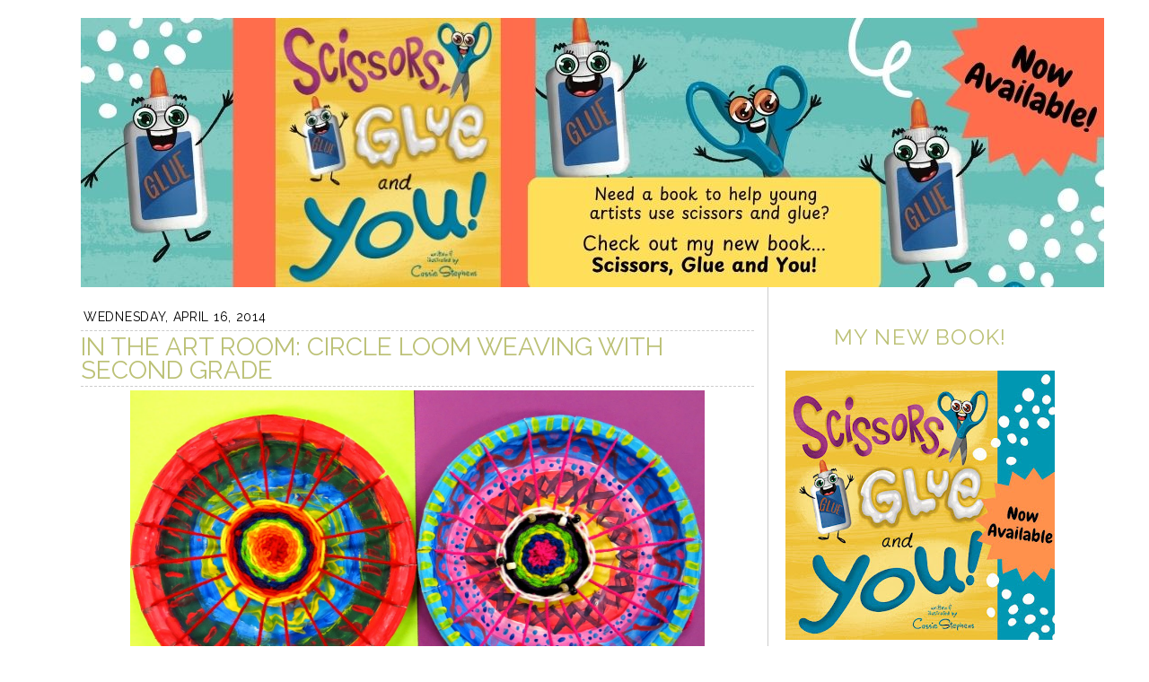

--- FILE ---
content_type: text/html; charset=UTF-8
request_url: https://cassiestephens.blogspot.com/2014/04/in-art-room-circle-loom-weaving-with.html
body_size: 39400
content:
<!DOCTYPE html>
<html dir='ltr' xmlns='http://www.w3.org/1999/xhtml' xmlns:b='http://www.google.com/2005/gml/b' xmlns:data='http://www.google.com/2005/gml/data' xmlns:expr='http://www.google.com/2005/gml/expr'>
<link href="//fonts.googleapis.com/css?family=Raleway" rel="stylesheet" type="text/css">
<head>
<link href='https://www.blogger.com/static/v1/widgets/55013136-widget_css_bundle.css' rel='stylesheet' type='text/css'/>
<meta content='text/html; charset=UTF-8' http-equiv='Content-Type'/>
<meta content='blogger' name='generator'/>
<link href='https://cassiestephens.blogspot.com/favicon.ico' rel='icon' type='image/x-icon'/>
<link href='https://cassiestephens.blogspot.com/2014/04/in-art-room-circle-loom-weaving-with.html' rel='canonical'/>
<link rel="alternate" type="application/atom+xml" title="Cassie Stephens - Atom" href="https://cassiestephens.blogspot.com/feeds/posts/default" />
<link rel="alternate" type="application/rss+xml" title="Cassie Stephens - RSS" href="https://cassiestephens.blogspot.com/feeds/posts/default?alt=rss" />
<link rel="service.post" type="application/atom+xml" title="Cassie Stephens - Atom" href="https://draft.blogger.com/feeds/6781163151779948787/posts/default" />

<link rel="alternate" type="application/atom+xml" title="Cassie Stephens - Atom" href="https://cassiestephens.blogspot.com/feeds/2307975324902074089/comments/default" />
<!--Can't find substitution for tag [blog.ieCssRetrofitLinks]-->
<link href='https://blogger.googleusercontent.com/img/b/R29vZ2xl/AVvXsEgyaPpKGjBg2brGKSmyxFdYGGho2nCDOk3ejgJMoyrJGUGEKLQPg1u-yonaBNgneXRkroMABHZBVxdue9YL2OFT9xFGMaEK0YfquHTXKH6MCoGpJGU2KooYu8ZDwqpnTw6pTtM9Pq192xrF/s1600/IMG_0338.jpg' rel='image_src'/>
<meta content='https://cassiestephens.blogspot.com/2014/04/in-art-room-circle-loom-weaving-with.html' property='og:url'/>
<meta content='In the Art Room: Circle Loom Weaving with Second Grade' property='og:title'/>
<meta content='An elementary art teacher blog with art projects and lessons, DIY projects and outfit photos as well as clothing I have made myself.' property='og:description'/>
<meta content='https://blogger.googleusercontent.com/img/b/R29vZ2xl/AVvXsEgyaPpKGjBg2brGKSmyxFdYGGho2nCDOk3ejgJMoyrJGUGEKLQPg1u-yonaBNgneXRkroMABHZBVxdue9YL2OFT9xFGMaEK0YfquHTXKH6MCoGpJGU2KooYu8ZDwqpnTw6pTtM9Pq192xrF/w1200-h630-p-k-no-nu/IMG_0338.jpg' property='og:image'/>
<title>Cassie Stephens: In the Art Room: Circle Loom Weaving with Second Grade</title>
<style id='page-skin-1' type='text/css'><!--
/*
-----------------------------------------------
Cassie Stephens
Custom Blog Design by Rebekah Louise Designs
www.rebekahlouisedesigns.blogspot.com
September 2014
----------------------------------------------- */
/* Variable definitions
====================
<Variable name="bgcolor" description="Page Background Color"
type="color" default="#fff">
<Variable name="textcolor" description="Text Color"
type="color" default="#333">
<Variable name="linkcolor" description="Link Color"
type="color" default="#58a">
<Variable name="pagetitlecolor" description="Blog Title Color"
type="color" default="#666">
<Variable name="descriptioncolor" description="Blog Description Color"
type="color" default="#999">
<Variable name="titlecolor" description="Post Title Color"
type="color" default="#c60">
<Variable name="bordercolor" description="Border Color"
type="color" default="#ccc">
<Variable name="sidebarcolor" description="Sidebar Title Color"
type="color" default="#999">
<Variable name="sidebartextcolor" description="Sidebar Text Color"
type="color" default="#666">
<Variable name="visitedlinkcolor" description="Visited Link Color"
type="color" default="#999">
<Variable name="bodyfont" description="Text Font"
type="font" default="normal normal 100% Georgia, Serif">
<Variable name="headerfont" description="Sidebar Title Font"
type="font"
default="normal normal 78% 'Trebuchet MS',Trebuchet,Arial,Verdana,Sans-serif">
<Variable name="pagetitlefont" description="Blog Title Font"
type="font"
default="normal normal 200% Georgia, Serif">
<Variable name="descriptionfont" description="Blog Description Font"
type="font"
default="normal normal 78% 'Trebuchet MS', Trebuchet, Arial, Verdana, Sans-serif">
<Variable name="postfooterfont" description="Post Footer Font"
type="font"
default="normal normal 78% 'Trebuchet MS', Trebuchet, Arial, Verdana, Sans-serif">
<Variable name="startSide" description="Side where text starts in blog language"
type="automatic" default="left">
<Variable name="endSide" description="Side where text ends in blog language"
type="automatic" default="right">
*/
/* Use this with templates/template-twocol.html */
body {
background: NONE;
background-repeat: no-repeat;
background-attachment: fixed;
background-position: center;
background-size: cover;
margin:0;
color:#333333;
font:x-small Georgia Serif;
font-size/* */:/**/small;
font-size: /**/small;
text-align: center;
}
a:link {
color:#a7ad51;
text-decoration:none;
}
a:visited {
color:#a7ad51;
text-decoration:none;
}
a:hover {
color:#bbb6af;
}
a img {
border-width:0;
}
/* Header
-----------------------------------------------
*/
#header-wrapper {
width:1100px;
margin:0 auto 0px;
border:0px solid #cccccc;
padding-top: 20px;
}
#header-inner {
background-position: center;
margin-left: auto;
margin-right: auto;
}
#header {
margin: 0px;
border: 0px solid #cccccc;
text-align: center;
color:#666666;
}
#header h1 {
margin:5px 5px 0;
padding:15px 20px .25em;
line-height:1.2em;
text-transform:uppercase;
letter-spacing:.2em;
font: normal normal 200% Georgia, Serif;
}
#header a {
color:#666666;
text-decoration:none;
}
#header a:hover {
color:#666666;
}
#header .description {
margin:0 5px 5px;
padding:0 20px 15px;
max-width:700px;
text-transform:uppercase;
letter-spacing:.2em;
line-height: 1.4em;
font: normal normal 78% 'Trebuchet MS', Trebuchet, Arial, Verdana, Sans-serif;
color: #999999;
}
#header img {
margin-left: auto;
margin-right: auto;
}
/* Outer-Wrapper
----------------------------------------------- */
#outer-wrapper {
width: 1100px;
margin:0 auto;
padding:0px;
text-align:left;
font-family: 'Raleway', sans-serif;
text-transform: 'Raleway', sans-serif;
font-size: 16px;
color: black;
}
#main-wrapper {
width: 750px;
float: left;
padding-right: 15px;
border-right: 1px solid #cccccc;
word-wrap: break-word; /* fix for long text breaking sidebar float in IE */
overflow: hidden;     /* fix for long non-text content breaking IE sidebar float */
}
#sidebar-wrapper {
width: 300px;
padding-right: 15px;
float: right;
word-wrap: break-word; /* fix for long text breaking sidebar float in IE */
overflow: hidden;      /* fix for long non-text content breaking IE sidebar float */
}
/* Headings
----------------------------------------------- */
h2 {
margin:1.5em 0 .75em;
line-height: 1.4em;
text-transform:uppercase;
letter-spacing:.05em;
color:#bcc176;
font-family: 'Raleway', sans-serif;
text-align: center;
font-size: 24px;
font-weight: normal;
padding: 3px;
-webkit-border-image:url(https://lh3.googleusercontent.com/blogger_img_proxy/AEn0k_vkoWhESpLJyVXeAxorCk9QixLIlQcftaHqkDdEomQp_UhbvwN2HsK4qB9rxGZzK-KUabGMDIE3vz6NxAqwCr7OkJQ7UHpRief3T9tIsEMgPg-S6oSDhieLpOQb0LcnXxv9k64H-0rWaZ-W9av-FYauAELyMovFjmAa3GLAhlKvXnBNSHP_4Y59AfA=s0-d) 10 repeat stretch;
-moz-border-image:url(https://lh3.googleusercontent.com/blogger_img_proxy/AEn0k_vkoWhESpLJyVXeAxorCk9QixLIlQcftaHqkDdEomQp_UhbvwN2HsK4qB9rxGZzK-KUabGMDIE3vz6NxAqwCr7OkJQ7UHpRief3T9tIsEMgPg-S6oSDhieLpOQb0LcnXxv9k64H-0rWaZ-W9av-FYauAELyMovFjmAa3GLAhlKvXnBNSHP_4Y59AfA=s0-d) 10 repeat stretch;
border-image:url(https://lh3.googleusercontent.com/blogger_img_proxy/AEn0k_vkoWhESpLJyVXeAxorCk9QixLIlQcftaHqkDdEomQp_UhbvwN2HsK4qB9rxGZzK-KUabGMDIE3vz6NxAqwCr7OkJQ7UHpRief3T9tIsEMgPg-S6oSDhieLpOQb0LcnXxv9k64H-0rWaZ-W9av-FYauAELyMovFjmAa3GLAhlKvXnBNSHP_4Y59AfA=s0-d) 10 repeat stretch;
border-width: 10px;
}
/* Posts
-----------------------------------------------
*/
h2.date-header {
margin:1.5em 0 .5em;
text-align: left;
font-family: 'Raleway', sans-serif;
font-size: 14px;
-webkit-border-image:NONE;
-moz-border-image:NONE;
border-image:NONE;
margin-bottom: -5px;
color: black;
}
.post {
border-bottom:0px dotted #cccccc;
margin:0 0 1.5em;
padding:0 0 25px;
background-image: url(https://lh3.googleusercontent.com/blogger_img_proxy/AEn0k_s767baOB-UxUiFKCUVhC8qhfCU9MxziLnXWRFq-40AFAUImVCgGRyYOehP0Tg91OcTBMQq7iwaJRQnmYZ39g1I40YnJMUYtHd23ViSb281hVmZEjZbDiFytoOndvULHioONUifWNjQUfjoSOQgrTA8H00ZeQRPPWyANl4PVzShC5_wcvk65g=s0-d);
background-position: bottom;
background-repeat: no-repeat;
}
.post h3 {
margin:.25em 0 0;
padding:0 0 4px;
font-size:28px;
font-weight:normal;
line-height:.95em;
color:#bcc176;
font-family: 'Raleway', sans-serif;
text-transform: uppercase;
border-bottom: 1px dashed #cccccc;
border-top: 1px dashed #cccccc;
padding-top: 5px;
}
.post h3 a, .post h3 a:visited, .post h3 strong {
display:block;
text-decoration:none;
color:#bcc176;
font-weight:normal;
}
.post h3 strong, .post h3 a:hover {
color:#8e8a84;
}
.post-body {
margin:0 0 .75em;
line-height:1.6em;
}
.post-body blockquote {
line-height:1.3em;
}
.post-footer {
margin: .75em 0;
color:#5b5b5b;
text-transform:uppercase;
letter-spacing:.1em;
font-family: 'Raleway', sans-serif;
font-size: 14px;
line-height: 1.4em;
border-top: 1px dashed #cccccc;
border-bottom: 1px dashed #cccccc;
}
.comment-link {
margin-left:.6em;
}
.post img, table.tr-caption-container {
padding:4px;
border:0px solid #cccccc;
}
.tr-caption-container img {
border: none;
padding: 0;
}
.post blockquote {
margin:1em 20px;
}
.post blockquote p {
margin:.75em 0;
}
/* Comments
----------------------------------------------- */
#comments h4 {
margin:1em 0;
font-weight: bold;
line-height: 1.4em;
text-transform:uppercase;
letter-spacing:.2em;
color: #999999;
}
#comments-block {
margin:1em 0 1.5em;
line-height:1.6em;
}
#comments-block .comment-author {
margin:.5em 0;
}
#comments-block .comment-body {
margin:.25em 0 0;
}
#comments-block .comment-footer {
margin:-.25em 0 2em;
line-height: 1.4em;
text-transform:uppercase;
letter-spacing:.1em;
}
#comments-block .comment-body p {
margin:0 0 .75em;
}
.deleted-comment {
font-style:italic;
color:gray;
}
#blog-pager-newer-link {
float: left;
}
#blog-pager-older-link {
float: right;
}
#blog-pager {
text-align: center;
}
.feed-links {
clear: both;
line-height: 2.5em;
}
/* Sidebar Content
----------------------------------------------- */
.sidebar {
color: #666666;
line-height: 1.5em;
}
.sidebar ul {
list-style:none;
margin:0 0 0;
padding:0 0 0;
}
.sidebar li {
margin:0;
padding-top:0;
padding-right:0;
padding-bottom:.25em;
padding-left:15px;
text-indent:-15px;
line-height:1.5em;
}
.sidebar .widget, .main .widget {
border-bottom:0px dotted #cccccc;
margin:0 0 1.5em;
padding:0 0 1.5em;
margin-bottom: -30px;
}
.main .Blog {
border-bottom-width: 0;
}
/* Profile
----------------------------------------------- */
.profile-img {
float: left;
margin-top: 0;
margin-right: 5px;
margin-bottom: 5px;
margin-left: 0;
padding: 4px;
border: 1px solid #cccccc;
}
.profile-data {
margin:0;
text-transform:uppercase;
letter-spacing:.1em;
font: normal normal 78% 'Trebuchet MS', Trebuchet, Arial, Verdana, Sans-serif;
color: #999999;
font-weight: bold;
line-height: 1.6em;
}
.profile-datablock {
margin:.5em 0 .5em;
}
.profile-textblock {
margin: 0.5em 0;
line-height: 1.6em;
}
.profile-link {
font: normal normal 78% 'Trebuchet MS', Trebuchet, Arial, Verdana, Sans-serif;
text-transform: uppercase;
letter-spacing: .1em;
}
/* Footer
----------------------------------------------- */
#footer {
clear:both;
margin:0 auto;
padding-top:10px;
padding-bottom: 10px;
text-align: center;
border-top: 1px dashed #cccccc;
}
.FollowByEmail .follow-by-email-inner .follow-by-email-address{
color: rgb(47,46,78);
width: 100%;
height: 32px;
font-size: 13px;
border: none;
background: #f7f7f7;
padding: 0 0 0 4px;
}
.FollowByEmail .follow-by-email-inner .follow-by-email-submit{
width: 60px;
margin-left: 8px;
padding: 0;
border: 0;
color: white;
background: #bcc176;
font-size: 13px;
height: 32px;
z-index: 0;
border-radius: 0px;
font-family: Arial, Tahoma, Century Gothic, sans-serif;
}
.follow-by-email-inner .follow-by-email-submit:hover{
background: #717169;
}
.popular-posts ul li {
margin-top:0;
border-bottom:1px dashed black;
}
.PopularPosts .item-title {
}
.PopularPosts .widget-content ul li {
background:#fff;
padding:0;
padding-top: 10px;
}
.PopularPosts img {
margin-right: 10px;
padding:.4em;
}

--></style>
<link href='https://draft.blogger.com/dyn-css/authorization.css?targetBlogID=6781163151779948787&amp;zx=cac69388-bcee-4e8c-be55-8400644fd646' media='none' onload='if(media!=&#39;all&#39;)media=&#39;all&#39;' rel='stylesheet'/><noscript><link href='https://draft.blogger.com/dyn-css/authorization.css?targetBlogID=6781163151779948787&amp;zx=cac69388-bcee-4e8c-be55-8400644fd646' rel='stylesheet'/></noscript>
<meta name='google-adsense-platform-account' content='ca-host-pub-1556223355139109'/>
<meta name='google-adsense-platform-domain' content='blogspot.com'/>

</head>
<body>
<div id='outer-wrapper'><div id='wrap2'>
<!-- skip links for text browsers -->
<span id='skiplinks' style='display:none;'>
<a href='#main'>skip to main </a> |
      <a href='#sidebar'>skip to sidebar</a>
</span>
<div id='header-wrapper'>
<div class='header section' id='header'><div class='widget Header' data-version='1' id='Header1'>
<div id='header-inner'>
<a href='https://cassiestephens.blogspot.com/' style='display: block'>
<img alt='Cassie Stephens' height='300px; ' id='Header1_headerimg' src='https://blogger.googleusercontent.com/img/a/AVvXsEh2ZU7mcj347-biK67iKrnyJWfmNudyK2x6UCJnp0i_w_7jNuwyx2XMNyNfYO3BZ0liy9BZ8uk6lcJPBZlFlmN_Iad7nEjz0PlRONbRpFxa3Z7YDSc35Irt35Qp_GMwzCE41RDQvtgk1AUutgb4elJrpxU1stu6wCK5b-IcWDSnVxzR_25IqJPqQI68y0pS=s1140' style='display: block' width='1140px; '/>
</a>
</div>
</div></div>
</div>
<div id='content-wrapper'>
<div id='crosscol-wrapper' style='text-align:center'>
<div class='crosscol no-items section' id='crosscol'></div>
</div>
<div id='main-wrapper'>
<div class='main section' id='main'><div class='widget Blog' data-version='1' id='Blog1'>
<div class='blog-posts hfeed'>

          <div class="date-outer">
        
<h2 class='date-header'><span>Wednesday, April 16, 2014</span></h2>

          <div class="date-posts">
        
<div class='post-outer'>
<div class='post hentry' itemprop='blogPost' itemscope='itemscope' itemtype='http://schema.org/BlogPosting'>
<meta content='https://blogger.googleusercontent.com/img/b/R29vZ2xl/AVvXsEgyaPpKGjBg2brGKSmyxFdYGGho2nCDOk3ejgJMoyrJGUGEKLQPg1u-yonaBNgneXRkroMABHZBVxdue9YL2OFT9xFGMaEK0YfquHTXKH6MCoGpJGU2KooYu8ZDwqpnTw6pTtM9Pq192xrF/s1600/IMG_0338.jpg' itemprop='image_url'/>
<meta content='6781163151779948787' itemprop='blogId'/>
<meta content='2307975324902074089' itemprop='postId'/>
<a name='2307975324902074089'></a>
<h3 class='post-title entry-title' itemprop='name'>
In the Art Room: Circle Loom Weaving with Second Grade
</h3>
<div class='post-header'>
<div class='post-header-line-1'></div>
</div>
<div class='post-body entry-content' id='post-body-2307975324902074089' itemprop='description articleBody'>
<div class="separator" style="clear: both; text-align: center;">
<a href="https://blogger.googleusercontent.com/img/b/R29vZ2xl/AVvXsEgyaPpKGjBg2brGKSmyxFdYGGho2nCDOk3ejgJMoyrJGUGEKLQPg1u-yonaBNgneXRkroMABHZBVxdue9YL2OFT9xFGMaEK0YfquHTXKH6MCoGpJGU2KooYu8ZDwqpnTw6pTtM9Pq192xrF/s1600/IMG_0338.jpg" imageanchor="1" style="margin-left: 1em; margin-right: 1em;"><img border="0" height="366" src="https://blogger.googleusercontent.com/img/b/R29vZ2xl/AVvXsEgyaPpKGjBg2brGKSmyxFdYGGho2nCDOk3ejgJMoyrJGUGEKLQPg1u-yonaBNgneXRkroMABHZBVxdue9YL2OFT9xFGMaEK0YfquHTXKH6MCoGpJGU2KooYu8ZDwqpnTw6pTtM9Pq192xrF/s1600/IMG_0338.jpg" width="640" /></a></div>
<div style="text-align: center;">
When it comes to art lessons, I'm not much of a repeat offender. Since I like to change up the <a href="http://cassiestephens.blogspot.com/2013/08/in-art-room-welcome-to-japan.html">cultural theme of my art room</a> every year, my lessons usually follow suit. However, I <i>always</i>&nbsp;have my 2nd grade create a circle loom weaving for a coupla reasons:</div>
<div style="text-align: center;">
<br /></div>
<div style="text-align: center;">
<b>* It's excellent for building fine motor skillz and pumpin' up those wee hand muscles.</b> And what kid <i>doesn't </i>want super strong man-hands?</div>
<div style="text-align: center;">
<br /></div>
<div style="text-align: center;">
<b>* It's chock full o math connections: measuring, pattern making, long division</b> (okay, maybe not that last one but you get the idea.)</div>
<div style="text-align: center;">
<br /></div>
<div style="text-align: center;">
<b>* It reaches those kids that might otherwise slip through the art cracks</b> (<i>dude!</i>&nbsp;what if there were such a thing as "art crack"?! Would that be like the equivalent of huffing a sharpie and drinking the paint water?!) Particularly my boy students. They absolutely thrive on weaving, being the tactile learners that they are. In fact, I overheard one little guy tell a buddy whilst weaving, "this is the best day of my life, I love this!" Daawwww.</div>
<div class="separator" style="clear: both; text-align: center;">
<a href="https://blogger.googleusercontent.com/img/b/R29vZ2xl/AVvXsEi8gtlKndmvaH4CgMEP60zAC_uJBBAi1a7s1iYTSH5s1gBfCMEo6qw_stCYfJK0v6m1jORpBuH2HOUnYbNVMWbyWcmzHWyTC_lb9ilEi63e8nje1ysvgjgyYvP_CrxdFq22hNiexpP4-B5o/s1600/IMG_0342.jpg" imageanchor="1" style="margin-left: 1em; margin-right: 1em;"><img border="0" height="632" src="https://blogger.googleusercontent.com/img/b/R29vZ2xl/AVvXsEi8gtlKndmvaH4CgMEP60zAC_uJBBAi1a7s1iYTSH5s1gBfCMEo6qw_stCYfJK0v6m1jORpBuH2HOUnYbNVMWbyWcmzHWyTC_lb9ilEi63e8nje1ysvgjgyYvP_CrxdFq22hNiexpP4-B5o/s1600/IMG_0342.jpg" width="640" /></a></div>
<div style="text-align: center;">
All that being said, I've not been in love with <i>how </i>I've taught circle loom weaving in the past. Usually when we wove on a plate, we simply started with a blank Chinet plate, created our weaving and used markers to color the rim of the plate (<a href="http://cassiestephens.blogspot.com/2012/05/in-art-room-art-show-part-1.html">go here</a> and scroll down to 2nd grade art to see). Last year, in an effort to change things up a bit, we did <a href="http://cassiestephens.blogspot.com/2013/05/in-art-room-art-show-part-1.html">the whole weaving on a CD thang</a>&nbsp;which was cool and all but I still wasn't in love with the end result.</div>
<div class="separator" style="clear: both; text-align: center;">
<a href="https://blogger.googleusercontent.com/img/b/R29vZ2xl/AVvXsEg0UNVlLG2267z3OWGWZ7njLDfDFV3YXieiqtQc5Sft-MeRA12QTZvu0AT9zaaWmwj53yA8hUkb_qEJ0xvuuSH-vuPRW9lZpUpGJY-OCHjAQz0lhDJeWAr59AtsYAV7TcT8Hmj1AEh52t__/s1600/IMG_0334.JPG" imageanchor="1" style="margin-left: 1em; margin-right: 1em;"><img border="0" height="352" src="https://blogger.googleusercontent.com/img/b/R29vZ2xl/AVvXsEg0UNVlLG2267z3OWGWZ7njLDfDFV3YXieiqtQc5Sft-MeRA12QTZvu0AT9zaaWmwj53yA8hUkb_qEJ0xvuuSH-vuPRW9lZpUpGJY-OCHjAQz0lhDJeWAr59AtsYAV7TcT8Hmj1AEh52t__/s1600/IMG_0334.JPG" width="640" /></a></div>
<div style="text-align: center;">
This year, in an effort to try something totes different but <i>still</i>&nbsp;make sure the kids got in their much needed weaving time, I opted to have them paint their plates before attaching them with woven greatness.</div>
<div class="separator" style="clear: both; text-align: center;">
<a href="https://blogger.googleusercontent.com/img/b/R29vZ2xl/AVvXsEg-SVyvM-fJEiqTwNercrpBz9hZv-Rk0b8B5NSPODOt8AhHL0H11wIjcKiA8fo0GlT1TXJS1otFsGAaQraNLm86ZKcyJ1OrBJxXLuDKqJwNZLJLo9ilCI4ofyL7QKFaggJR47h9yJ7J7Tow/s1600/IMG_0049.JPG" imageanchor="1" style="margin-left: 1em; margin-right: 1em;"><img border="0" height="520" src="https://blogger.googleusercontent.com/img/b/R29vZ2xl/AVvXsEg-SVyvM-fJEiqTwNercrpBz9hZv-Rk0b8B5NSPODOt8AhHL0H11wIjcKiA8fo0GlT1TXJS1otFsGAaQraNLm86ZKcyJ1OrBJxXLuDKqJwNZLJLo9ilCI4ofyL7QKFaggJR47h9yJ7J7Tow/s1600/IMG_0049.JPG" width="640" /></a></div>
<div style="text-align: center;">
&nbsp;Wait, you wanna make a Painted Plate Circle Loom Weaving too?! Okay, kids, russell up the following:&nbsp;</div>
<div style="text-align: center;">
<br /></div>
<div style="text-align: center;">
<b>Chinet Plates.</b> Ya'll don't use anything less. These bad boys are as good as a canvas as far as plate-painting-surfaces go.</div>
<div style="text-align: center;">
<br /></div>
<div style="text-align: center;">
<b>Tempra Paint.</b> I only use Crayola's Washable Paint. The colors are about as good as it's gonna get in an elementary classroom.</div>
<div style="text-align: center;">
<br /></div>
<div style="text-align: center;">
<b>A Loom Template.</b> You'll thank me later, ya'll.</div>
<div style="text-align: center;">
<br /></div>
<div style="text-align: center;">
<b>Yarn and Beads.</b></div>
<div class="separator" style="clear: both; text-align: center;">
<a href="https://blogger.googleusercontent.com/img/b/R29vZ2xl/AVvXsEhCwEgGjcqngFXTcSnJa2fyN326dGlf-AzEz8vtFSq2SGroBXlTOpXKDxxTTK2QLDbh9uInZfpn1k8hiqmYgBCNEMpszxs2LwtCjYzB2jTa7cVUJ30EQqHSQb8VOkF_CI3SN8byhWvIQ_aP/s1600/IMG_0002.JPG" imageanchor="1" style="margin-left: 1em; margin-right: 1em;"><img border="0" height="320" src="https://blogger.googleusercontent.com/img/b/R29vZ2xl/AVvXsEhCwEgGjcqngFXTcSnJa2fyN326dGlf-AzEz8vtFSq2SGroBXlTOpXKDxxTTK2QLDbh9uInZfpn1k8hiqmYgBCNEMpszxs2LwtCjYzB2jTa7cVUJ30EQqHSQb8VOkF_CI3SN8byhWvIQ_aP/s1600/IMG_0002.JPG" width="640" /></a></div>
<div style="text-align: center;">
&nbsp;Over the course of 2-ish art classes, we painted these plates. On our first day, we chatted about Kandinsky's concentric circle paintings and created our own. The following art class was spent using the World's Smallest Paint Brushes to craft those patterns that you see. By the way, if these look a pinch familiar to you, I shared these plates <a href="http://cassiestephens.blogspot.com/2014/03/in-art-room-teaching-good-craftsmanship.html">in a recent post</a> about (attempting) to teach good craftsmanship.&nbsp;</div>
<div class="separator" style="clear: both; text-align: center;">
<a href="https://blogger.googleusercontent.com/img/b/R29vZ2xl/AVvXsEgPWKD-GWTkpYRHMqwFXGmsMyiIWOB7Ff4pYkUWOLSkbpRHXiY0Rrb7-ZtnZqWmlTjOaSWWtT9rzDVCG-Xv9ibgUU9bSmxiZuAmxGiAi5MzSH_mei9RhwnCKPnYMIeVizLV3VqpfSCUZc-D/s1600/IMG_0343.JPG" imageanchor="1" style="margin-left: 1em; margin-right: 1em;"><img border="0" height="640" src="https://blogger.googleusercontent.com/img/b/R29vZ2xl/AVvXsEgPWKD-GWTkpYRHMqwFXGmsMyiIWOB7Ff4pYkUWOLSkbpRHXiY0Rrb7-ZtnZqWmlTjOaSWWtT9rzDVCG-Xv9ibgUU9bSmxiZuAmxGiAi5MzSH_mei9RhwnCKPnYMIeVizLV3VqpfSCUZc-D/s1600/IMG_0343.JPG" width="620" /></a></div>
<div style="text-align: center;">
&nbsp;Once the plates are painted and patterned, I give the kids a loom template with exactly 19 notches (not nachos) cut into it. The kids are to trace these notches onto the rim of their plate<i>, </i>count to check that they only have 19 lines to cut (because there will be the rando kid that has 55 lines drawn <i>everywheres</i>) and then cut the lines on the rim of the plate. I encourage them not to cut beyond the rim as this will make for a saggy weaving. Which sounds about as ugly as it is.</div>
<div class="separator" style="clear: both; text-align: center;">
<a href="https://blogger.googleusercontent.com/img/b/R29vZ2xl/AVvXsEhctvTLY9DVV4p0qtOSdG4ZxAZ27MTvZkrQeBbvKl_xs1cT9kKfQ5A2ClexL6D7rjWNgK74AwNJ4j4XknB84ZrM_faEyzYi1ufr5aZ295BwyMxcYI49ZvnxbUou8X6E5K1fEqLwVbrloT07/s1600/IMG_0345.jpg" imageanchor="1" style="margin-left: 1em; margin-right: 1em;"><img border="0" height="640" src="https://blogger.googleusercontent.com/img/b/R29vZ2xl/AVvXsEhctvTLY9DVV4p0qtOSdG4ZxAZ27MTvZkrQeBbvKl_xs1cT9kKfQ5A2ClexL6D7rjWNgK74AwNJ4j4XknB84ZrM_faEyzYi1ufr5aZ295BwyMxcYI49ZvnxbUou8X6E5K1fEqLwVbrloT07/s1600/IMG_0345.jpg" width="436" /></a></div>
<div style="text-align: center;">
&nbsp;Once the kids have their plates (which we now call our looms) cut, they are to grab a small skein of warping string and meet me on the floor. For the correct amount of warping string, I wrap the yarn from my hand to my elbow five times. These small bundles are available in a variety of colors for the kids to choose from.&nbsp;</div>
<div style="text-align: center;">
<br /></div>
<div style="text-align: center;">
Now. Let's talk about teaching the kids to warp their looms. Which can either be like watching a train wreck happen in slow motion or a piece of cake. Lemme show you the cake route cuz, well, everybody loves cake.</div>
<div style="text-align: center;">
<br /></div>
<div style="text-align: center;">
First of all, when we are all seated on the floor, with our looms and warp string in front of us, ain't nobody allowed to touch nuthin until I say "go". You even <i>think</i>&nbsp;about touching that loom and yarn and Ima gonna snatch it up. Because, you know wuz about to happen. They'll <i>think</i>&nbsp;they've got it, fiddle around and not catch a bit of direction and the next thing you know, you've got a class of 20 all train-wreckin-it-up. So. Watch me and wait for the "go".&nbsp;</div>
<div style="text-align: center;">
<br /></div>
<div style="text-align: center;">
First step: Put the tail end of the yarn in any notch. There should be a short tail about the length of your finger in the back while the rest of the yarn hangs loose and free in the front. Go. (I tell the kids that their "go" signal to me for the next step is to put their weavings on the floor in front of them. When I see that, I can proceed.)</div>
<div style="text-align: center;">
<br /></div>
<div style="text-align: center;">
Next: Bring the length of yarn down dividing the plate in half (see above photo). But, there's a catch. Be sure that there are 8 empty notches on the left side and 9 on the right. That's muy importante, ya'll. Go.</div>
<div class="separator" style="clear: both; text-align: center;">
<a href="https://blogger.googleusercontent.com/img/b/R29vZ2xl/AVvXsEjpVtFTlzjOxPunebvHBmRT-ml7qsUH8MBjarvbIls7gesgPMgceYbjwItkHaKhCxv5X24HtgBkOkI1fG18CkGIWG-MKBvByXcW9PWwtA8yV8rpgTB7zjIDU6U7H62HPMCsmO5KVTKNcXGK/s1600/IMG_0347.JPG" imageanchor="1" style="clear: right; float: right; margin-bottom: 1em; margin-left: 1em;"><img border="0" height="320" src="https://blogger.googleusercontent.com/img/b/R29vZ2xl/AVvXsEjpVtFTlzjOxPunebvHBmRT-ml7qsUH8MBjarvbIls7gesgPMgceYbjwItkHaKhCxv5X24HtgBkOkI1fG18CkGIWG-MKBvByXcW9PWwtA8yV8rpgTB7zjIDU6U7H62HPMCsmO5KVTKNcXGK/s1600/IMG_0347.JPG" width="279" /></a><a href="https://blogger.googleusercontent.com/img/b/R29vZ2xl/AVvXsEhJgjZj_KfUIRLSLGoo_xeURpLCcNMxkRfjQoZ3YmGSvtRASu-U0mfpDF4yLf4WZUpCLn8YUQ-eti9FjU4I7ftCMJgvDF6mXPKN8mWjIETEyPBI0bfO514s2l2UC0ePjDsNgyvOksf6jzH-/s1600/IMG_0346.JPG" imageanchor="1" style="margin-left: 1em; margin-right: 1em;"><img border="0" height="320" src="https://blogger.googleusercontent.com/img/b/R29vZ2xl/AVvXsEhJgjZj_KfUIRLSLGoo_xeURpLCcNMxkRfjQoZ3YmGSvtRASu-U0mfpDF4yLf4WZUpCLn8YUQ-eti9FjU4I7ftCMJgvDF6mXPKN8mWjIETEyPBI0bfO514s2l2UC0ePjDsNgyvOksf6jzH-/s1600/IMG_0346.JPG" width="300" /></a></div>
<div style="text-align: center;">
<br /></div>
<div style="text-align: center;">
Now: (see left photo) Take the long length of string and have it "go to the right neighbor's house" meaning have your string go in the next notch on the right hand side. Now, this neighbor is super rude and it shouts, "get outta my house!" so the string runs all the way across the plate (see right photo) and makes the World's Smallest X.&nbsp;</div>
<br />
<div class="separator" style="clear: both; text-align: center;">
<a href="https://blogger.googleusercontent.com/img/b/R29vZ2xl/AVvXsEgBGZrZsD-3GGcpDcDKLVYKdSv6fWlppZ6ApPkhOtDN2QjEcfjFFY1l03VVdjBNFCz5_QnwerN8vlgq67IChR8m69kH35gJS6-ffN6hKrXVxk88xVdqn48ywQpXe5pF6cXvmitbvI6UIl3S/s1600/IMG_0350.JPG" imageanchor="1" style="clear: right; float: right; margin-bottom: 1em; margin-left: 1em;"><img border="0" height="320" src="https://blogger.googleusercontent.com/img/b/R29vZ2xl/AVvXsEgBGZrZsD-3GGcpDcDKLVYKdSv6fWlppZ6ApPkhOtDN2QjEcfjFFY1l03VVdjBNFCz5_QnwerN8vlgq67IChR8m69kH35gJS6-ffN6hKrXVxk88xVdqn48ywQpXe5pF6cXvmitbvI6UIl3S/s1600/IMG_0350.JPG" style="cursor: move;" width="300" /></a><a href="https://blogger.googleusercontent.com/img/b/R29vZ2xl/AVvXsEjo4eXlAKXXi9RpXIgr-5Th6PnsV-t1-NBNsFth7Mqk9jozpXz1HQZJ_HLpQhN6CoO722EEMU4npd0F1-67tsAv6ct-1-tYhdy96GGZbc36C6Kg_HSbtswGpzs4-ZnzM-ilOH9P8dR7kpM8/s1600/IMG_0349.jpg" imageanchor="1" style="margin-left: 1em; margin-right: 1em;"><img border="0" height="320" src="https://blogger.googleusercontent.com/img/b/R29vZ2xl/AVvXsEjo4eXlAKXXi9RpXIgr-5Th6PnsV-t1-NBNsFth7Mqk9jozpXz1HQZJ_HLpQhN6CoO722EEMU4npd0F1-67tsAv6ct-1-tYhdy96GGZbc36C6Kg_HSbtswGpzs4-ZnzM-ilOH9P8dR7kpM8/s1600/IMG_0349.jpg" width="294" /></a></div>
<br />
<div style="text-align: center;">
&nbsp;Next: Rotate the plate so that the length of string is at the bottom (left picture). That story I just told about the string getting kicked out of the neighbor's house? It's a pattern. Which means it's gonna repeat. So, let's do it again! Go to the right neighbors house. Get kicked out. Go across the street and make the World's Smallest X. Rotate the plate.</div>
<div style="text-align: center;">
<br /></div>
<div style="text-align: center;">
After watching this routine, the kids walk me through completing my plate warping by repeating this as I go:</div>
<div style="text-align: center;">
<br /></div>
<div style="text-align: center;">
Go the neighbor. Get kicked out. Make World's Smallest X. Rotate the Plate.</div>
<div style="text-align: center;">
<br /></div>
<div style="text-align: center;">
Which gets shortened to:</div>
<div style="text-align: center;">
<br /></div>
<div style="text-align: center;">
Neighbor. Out. X. Rotate.</div>
<div class="separator" style="clear: both; text-align: center;">
<a href="https://blogger.googleusercontent.com/img/b/R29vZ2xl/AVvXsEhc_PxCqarDYPhBnNymc1UBA5HlGXLcH54MQrYQyqD_On9xh2Sf9_4iPemCPFOSMo5I_t0iy4a_Gw-Dt7DVRPFGMCfWU8lMoQk9_Lq1JyTVP_7Vgl_68Q_BaoxAf1Yb2ocmG_ODPFi6Akb_/s1600/IMG_0352.JPG" imageanchor="1" style="margin-left: 1em; margin-right: 1em;"><img border="0" height="630" src="https://blogger.googleusercontent.com/img/b/R29vZ2xl/AVvXsEhc_PxCqarDYPhBnNymc1UBA5HlGXLcH54MQrYQyqD_On9xh2Sf9_4iPemCPFOSMo5I_t0iy4a_Gw-Dt7DVRPFGMCfWU8lMoQk9_Lq1JyTVP_7Vgl_68Q_BaoxAf1Yb2ocmG_ODPFi6Akb_/s1600/IMG_0352.JPG" width="640" /></a></div>
<div style="text-align: center;">
&nbsp;You'll know you're finished when your little string has no home to go to. And that will be your weft or weaving string!</div>
<div style="text-align: center;">
<br /></div>
<div style="text-align: center;">
The following art class, we start to weave with that wee string.</div>
<div class="separator" style="clear: both; text-align: center;">
<a href="https://blogger.googleusercontent.com/img/b/R29vZ2xl/AVvXsEgEVmKFi33yVYSpvNCQAXaNnNBx8VNq0_SrTbHDKMvRuvo2WjQ83Irbe4PV-miCwDjCtczwXSVznYnEoNw47rGjQkIni6HjYkp7UVJyPqXRQsTxIkXr87oM6znkCmfiiqLkkleWOCD5n7Xe/s1600/IMG_0370.jpg" imageanchor="1" style="margin-left: 1em; margin-right: 1em;"><img border="0" height="186" src="https://blogger.googleusercontent.com/img/b/R29vZ2xl/AVvXsEgEVmKFi33yVYSpvNCQAXaNnNBx8VNq0_SrTbHDKMvRuvo2WjQ83Irbe4PV-miCwDjCtczwXSVznYnEoNw47rGjQkIni6HjYkp7UVJyPqXRQsTxIkXr87oM6znkCmfiiqLkkleWOCD5n7Xe/s1600/IMG_0370.jpg" width="200" /></a><a href="https://blogger.googleusercontent.com/img/b/R29vZ2xl/AVvXsEhsHMtyG2G43NfGKXCdGTCnAvUG2XXugDUL0sK4r4aD4mmHj35zmcffYw_YDc5L9pyoVp9Xw9u7nHzP_Q13RXIrKP7i3kHj4AipQnknNQjoBCS0Tq3dDHY2Vkef8nt92fVhlRWHlcPvhZnD/s1600/IMG_0371.jpg" imageanchor="1" style="margin-left: 1em; margin-right: 1em;"><img border="0" height="197" src="https://blogger.googleusercontent.com/img/b/R29vZ2xl/AVvXsEhsHMtyG2G43NfGKXCdGTCnAvUG2XXugDUL0sK4r4aD4mmHj35zmcffYw_YDc5L9pyoVp9Xw9u7nHzP_Q13RXIrKP7i3kHj4AipQnknNQjoBCS0Tq3dDHY2Vkef8nt92fVhlRWHlcPvhZnD/s1600/IMG_0371.jpg" width="200" /></a></div>
<div style="text-align: center;">
&nbsp;The first day of actual weaving is usually the toughest. I tell 'em over and under until I'm blue in the face...and they get it. That is until they pull the string tightly to the middle and it looks like this:</div>
<div class="separator" style="clear: both; text-align: center;">
<a href="https://blogger.googleusercontent.com/img/b/R29vZ2xl/AVvXsEhgpIP_CPwHwnsWFqmVtg2YkdblwRoF7GEBWxyK_aUwMmPs68alGoBAV8P18B1T6mCySNyC9J1y47QLHyw_DTB0V0OCUoSbl7HP26dQ6PfwzAG39SSQToJJA4adMq3gW5FA9F14FG86FCce/s1600/IMG_0375.jpg" imageanchor="1" style="margin-left: 1em; margin-right: 1em;"><img border="0" height="628" src="https://blogger.googleusercontent.com/img/b/R29vZ2xl/AVvXsEhgpIP_CPwHwnsWFqmVtg2YkdblwRoF7GEBWxyK_aUwMmPs68alGoBAV8P18B1T6mCySNyC9J1y47QLHyw_DTB0V0OCUoSbl7HP26dQ6PfwzAG39SSQToJJA4adMq3gW5FA9F14FG86FCce/s1600/IMG_0375.jpg" width="640" /></a></div>
<div style="text-align: center;">
And then they're all "whuh, huh? whuh just happened to my string?"&nbsp;</div>
<div style="text-align: center;">
<br /></div>
<div style="text-align: center;">
At this point, I tell them that they might have to loosen their weaving a bit to see just what they did previously. This will put them back on over-and-under track. When their weft is as long as their hand, they are to double knot tie a new string to the end. It can be a tough first day...but I repeat over and again: Your first day of weaving is the hardest. But you'll get this. And you'll love it.&nbsp;</div>
<div class="separator" style="clear: both; text-align: center;">
<a href="https://blogger.googleusercontent.com/img/b/R29vZ2xl/AVvXsEgmCFyneCp-nK4wwrzWgljZM_dufBVzqLgr0EEFI-FEbuoF33g7eUk3LzN6giTIlPu6g6GXMS7yUc2Ki1ZrH5JrThEpvPUXLYPXkiXEduYLM09EW0Y8jlWJxqqcWgouR__x3142qClzs9-2/s1600/IMG_0322.JPG" imageanchor="1" style="margin-left: 1em; margin-right: 1em;"><img border="0" height="640" src="https://blogger.googleusercontent.com/img/b/R29vZ2xl/AVvXsEgmCFyneCp-nK4wwrzWgljZM_dufBVzqLgr0EEFI-FEbuoF33g7eUk3LzN6giTIlPu6g6GXMS7yUc2Ki1ZrH5JrThEpvPUXLYPXkiXEduYLM09EW0Y8jlWJxqqcWgouR__x3142qClzs9-2/s1600/IMG_0322.JPG" width="448" /></a></div>
<div style="text-align: center;">
And when they do, without sounding like some sappy art teacher, it's pure magic.</div>
<div style="text-align: center;">
<br /></div>
<div style="text-align: center;">
During our weaving sessions, some kids sit on the floor with me and we chat and get to know each other. We've taken weavings outside on sunny days and sat under trees. We lay on the floor or relocate to tables where our buddies sit. It makes for such a fun and relaxing environment.&nbsp;</div>
<div class="separator" style="clear: both; text-align: center;">
<a href="https://blogger.googleusercontent.com/img/b/R29vZ2xl/AVvXsEhAvkf4HO_KIsfj-rC-mdX56V4OwHAslPMtCBj7opVH2mUeDMcLCuPEAJkBZhi0A1MJlJe_6PDcdOBuk4x3ox1p2X74cvz9tFguT77QRLRgXOTuDakwWW770UzKykReyPt0AvRuoyKwOenP/s1600/IMG_0323.JPG" imageanchor="1" style="margin-left: 1em; margin-right: 1em;"><img border="0" height="440" src="https://blogger.googleusercontent.com/img/b/R29vZ2xl/AVvXsEhAvkf4HO_KIsfj-rC-mdX56V4OwHAslPMtCBj7opVH2mUeDMcLCuPEAJkBZhi0A1MJlJe_6PDcdOBuk4x3ox1p2X74cvz9tFguT77QRLRgXOTuDakwWW770UzKykReyPt0AvRuoyKwOenP/s1600/IMG_0323.JPG" width="640" /></a></div>
<div style="text-align: center;">
Since the kids really caught on fast to weaving this year, I thought I'd throw out the option of adding pony beads. Some kids took to it right away, complimenting their designs with a beaded pattern.&nbsp;</div>
<div class="separator" style="clear: both; text-align: center;">
<a href="https://blogger.googleusercontent.com/img/b/R29vZ2xl/AVvXsEji-TiBK3g5ngi-kxmidADqIn5_TMXw_mAnz_ukg5Y0fyxkXYNAhJXBQAou3Of5i6XqX41VRjY21AdL48vdlhfTpn64YyC0hMsoFt4xIrVcuXhNwPul6WAoJT5H94cBBI3S5FnXnNjj8w3M/s1600/IMG_0324.JPG" imageanchor="1" style="margin-left: 1em; margin-right: 1em;"><img border="0" height="516" src="https://blogger.googleusercontent.com/img/b/R29vZ2xl/AVvXsEji-TiBK3g5ngi-kxmidADqIn5_TMXw_mAnz_ukg5Y0fyxkXYNAhJXBQAou3Of5i6XqX41VRjY21AdL48vdlhfTpn64YyC0hMsoFt4xIrVcuXhNwPul6WAoJT5H94cBBI3S5FnXnNjj8w3M/s1600/IMG_0324.JPG" width="640" /></a></div>
<div style="text-align: center;">
<br /></div>
<div class="separator" style="clear: both; text-align: center;">
<a href="https://blogger.googleusercontent.com/img/b/R29vZ2xl/AVvXsEjUMZb_7uqZkkBefyj5Y1cJQ342m3Y_MAy7_ieEpVJSQ3DWL_Qy_NdskxvPTLWZZZOfojZl2UmLHWIh_8gmDJK2u0_2-77rOoTqZyF3_7CXquTI0FmK1EtF21fu9yJFcPx2DQzznXhxbi8_/s1600/IMG_0329.jpg" imageanchor="1" style="margin-left: 1em; margin-right: 1em;"><img border="0" height="610" src="https://blogger.googleusercontent.com/img/b/R29vZ2xl/AVvXsEjUMZb_7uqZkkBefyj5Y1cJQ342m3Y_MAy7_ieEpVJSQ3DWL_Qy_NdskxvPTLWZZZOfojZl2UmLHWIh_8gmDJK2u0_2-77rOoTqZyF3_7CXquTI0FmK1EtF21fu9yJFcPx2DQzznXhxbi8_/s1600/IMG_0329.jpg" style="cursor: move;" width="640" /></a></div>
<div style="text-align: center;">
&nbsp;And others opted out, content to just weave until they reached their limit of a 4" diameter. Once weavings were complete, the last of the weft strings was double knot tied to a warp spoke.<br />
<br />
The weaving portion of this project only took us 2-ish 30 minute art classes. Since I limited the diameter to 4" (because I hated the thought of their beautiful paintings being hidden AND because the kids will seriously weave For.Eve.Rrr. if not limited), the project ended up being rather quick. By my weeks-long-art-project standards.</div>
<div class="separator" style="clear: both; text-align: center;">
<a href="https://blogger.googleusercontent.com/img/b/R29vZ2xl/AVvXsEgAX_1AARRCcwcBQvwYjBSKo8jUaYNpRczHRnnvAYyDHdtdHEIEYmRdT0Lwy8UzPMBL9ts3Zc9ZTAiU-Kg0vsQrZpPiiZXGhVEkWFt1umy5-VYSnFKnGYFWFF2o29-zVat7vMpsvBYjiuOT/s1600/IMG_0336.JPG" imageanchor="1" style="margin-left: 1em; margin-right: 1em;"><img border="0" height="392" src="https://blogger.googleusercontent.com/img/b/R29vZ2xl/AVvXsEgAX_1AARRCcwcBQvwYjBSKo8jUaYNpRczHRnnvAYyDHdtdHEIEYmRdT0Lwy8UzPMBL9ts3Zc9ZTAiU-Kg0vsQrZpPiiZXGhVEkWFt1umy5-VYSnFKnGYFWFF2o29-zVat7vMpsvBYjiuOT/s1600/IMG_0336.JPG" width="640" /></a></div>
<div style="text-align: center;">
I think I can happily say, I'm thrilled with these circle loom weavings. I will definitely be sticking with this painted plate loom lesson. It's become a new weaving fave. To finish these guys off, the kids will tie a "hanger" of yarn at the top so these can be displayed for our upcoming art show!</div>
<div style="text-align: center;">
<br /></div>
<div style="text-align: center;">
By the way, I've shared a couple of weaving posts on this here blog. Some of my faves are the following:</div>
<div style="text-align: center;">
<br /></div>
<div style="text-align: center;">
<a href="http://cassiestephens.blogspot.com/2012/03/croc-o-nile-puppetry.html">Crocodile Paper Woven Puppets by 1st Grade</a></div>
<div style="text-align: center;">
<br /></div>
<div style="text-align: center;">
<a href="http://cassiestephens.blogspot.com/2013/04/in-art-room-tree-weaving-with-third.html">Tree Weaving with 3rd Grade</a></div>
<div style="text-align: center;">
<br /></div>
<div style="text-align: center;">
<a href="http://cassiestephens.blogspot.com/2012/06/in-art-room-weaving-part-1.html">And Pouch Weavings by 4th Grade</a></div>
<div style="text-align: center;">
<br /></div>
<div style="text-align: center;">
What are your fave weaving projects? I'd love to hear!</div>
<div style="text-align: center;">
<br /></div>
<div style="text-align: center;">
<br /></div>
<br />
<br />
<div style='clear: both;'></div>
</div>
<div class='post-footer'>
<div class='post-footer-line post-footer-line-1'><span class='post-author vcard'>
Posted by
<span class='fn' itemprop='author' itemscope='itemscope' itemtype='http://schema.org/Person'>
<meta content='https://draft.blogger.com/profile/09850034034580646768' itemprop='url'/>
<a class='g-profile' href='https://draft.blogger.com/profile/09850034034580646768' rel='author' title='author profile'>
<span itemprop='name'>cassie stephens</span>
</a>
</span>
</span>
<span class='post-comment-link'>
</span>
<span class='post-icons'>
<span class='item-action'>
<a href='https://draft.blogger.com/email-post/6781163151779948787/2307975324902074089' title='Email Post'>
<img alt="" class="icon-action" height="13" src="//img1.blogblog.com/img/icon18_email.gif" width="18">
</a>
</span>
<span class='item-control blog-admin pid-2086581154'>
<a href='https://draft.blogger.com/post-edit.g?blogID=6781163151779948787&postID=2307975324902074089&from=pencil' title='Edit Post'>
<img alt='' class='icon-action' height='18' src='https://resources.blogblog.com/img/icon18_edit_allbkg.gif' width='18'/>
</a>
</span>
</span>
<span class='post-labels'>
Labels: elementary art, vintage clothing
<a href='https://cassiestephens.blogspot.com/search/label/art%20class' rel='tag'>art class</a>,
<a href='https://cassiestephens.blogspot.com/search/label/cassie%20stephens' rel='tag'>cassie stephens</a>,
<a href='https://cassiestephens.blogspot.com/search/label/circle%20loom%20weaving' rel='tag'>circle loom weaving</a>,
<a href='https://cassiestephens.blogspot.com/search/label/elementary%20art%20blog' rel='tag'>elementary art blog</a>,
<a href='https://cassiestephens.blogspot.com/search/label/how%20to%20teach%20weaving' rel='tag'>how to teach weaving</a>,
<a href='https://cassiestephens.blogspot.com/search/label/weaving' rel='tag'>weaving</a>,
<a href='https://cassiestephens.blogspot.com/search/label/weaving%20projects%20for%20kids' rel='tag'>weaving projects for kids</a>,
<a href='https://cassiestephens.blogspot.com/search/label/weaving%20projects.%20art%20lessons' rel='tag'>weaving projects. art lessons</a>
</span>
</div>
<div class='post-footer-line post-footer-line-2'></div>
<div class='post-footer-line post-footer-line-3'></div>
</div>
</div>
<div class='comments' id='comments'>
<a name='comments'></a>
<h4>58 comments:</h4>
<div class='comments-content'>
<script async='async' src='' type='text/javascript'></script>
<script type='text/javascript'>
    (function() {
      var items = null;
      var msgs = null;
      var config = {};

// <![CDATA[
      var cursor = null;
      if (items && items.length > 0) {
        cursor = parseInt(items[items.length - 1].timestamp) + 1;
      }

      var bodyFromEntry = function(entry) {
        var text = (entry &&
                    ((entry.content && entry.content.$t) ||
                     (entry.summary && entry.summary.$t))) ||
            '';
        if (entry && entry.gd$extendedProperty) {
          for (var k in entry.gd$extendedProperty) {
            if (entry.gd$extendedProperty[k].name == 'blogger.contentRemoved') {
              return '<span class="deleted-comment">' + text + '</span>';
            }
          }
        }
        return text;
      }

      var parse = function(data) {
        cursor = null;
        var comments = [];
        if (data && data.feed && data.feed.entry) {
          for (var i = 0, entry; entry = data.feed.entry[i]; i++) {
            var comment = {};
            // comment ID, parsed out of the original id format
            var id = /blog-(\d+).post-(\d+)/.exec(entry.id.$t);
            comment.id = id ? id[2] : null;
            comment.body = bodyFromEntry(entry);
            comment.timestamp = Date.parse(entry.published.$t) + '';
            if (entry.author && entry.author.constructor === Array) {
              var auth = entry.author[0];
              if (auth) {
                comment.author = {
                  name: (auth.name ? auth.name.$t : undefined),
                  profileUrl: (auth.uri ? auth.uri.$t : undefined),
                  avatarUrl: (auth.gd$image ? auth.gd$image.src : undefined)
                };
              }
            }
            if (entry.link) {
              if (entry.link[2]) {
                comment.link = comment.permalink = entry.link[2].href;
              }
              if (entry.link[3]) {
                var pid = /.*comments\/default\/(\d+)\?.*/.exec(entry.link[3].href);
                if (pid && pid[1]) {
                  comment.parentId = pid[1];
                }
              }
            }
            comment.deleteclass = 'item-control blog-admin';
            if (entry.gd$extendedProperty) {
              for (var k in entry.gd$extendedProperty) {
                if (entry.gd$extendedProperty[k].name == 'blogger.itemClass') {
                  comment.deleteclass += ' ' + entry.gd$extendedProperty[k].value;
                } else if (entry.gd$extendedProperty[k].name == 'blogger.displayTime') {
                  comment.displayTime = entry.gd$extendedProperty[k].value;
                }
              }
            }
            comments.push(comment);
          }
        }
        return comments;
      };

      var paginator = function(callback) {
        if (hasMore()) {
          var url = config.feed + '?alt=json&v=2&orderby=published&reverse=false&max-results=50';
          if (cursor) {
            url += '&published-min=' + new Date(cursor).toISOString();
          }
          window.bloggercomments = function(data) {
            var parsed = parse(data);
            cursor = parsed.length < 50 ? null
                : parseInt(parsed[parsed.length - 1].timestamp) + 1
            callback(parsed);
            window.bloggercomments = null;
          }
          url += '&callback=bloggercomments';
          var script = document.createElement('script');
          script.type = 'text/javascript';
          script.src = url;
          document.getElementsByTagName('head')[0].appendChild(script);
        }
      };
      var hasMore = function() {
        return !!cursor;
      };
      var getMeta = function(key, comment) {
        if ('iswriter' == key) {
          var matches = !!comment.author
              && comment.author.name == config.authorName
              && comment.author.profileUrl == config.authorUrl;
          return matches ? 'true' : '';
        } else if ('deletelink' == key) {
          return config.baseUri + '/comment/delete/'
               + config.blogId + '/' + comment.id;
        } else if ('deleteclass' == key) {
          return comment.deleteclass;
        }
        return '';
      };

      var replybox = null;
      var replyUrlParts = null;
      var replyParent = undefined;

      var onReply = function(commentId, domId) {
        if (replybox == null) {
          // lazily cache replybox, and adjust to suit this style:
          replybox = document.getElementById('comment-editor');
          if (replybox != null) {
            replybox.height = '250px';
            replybox.style.display = 'block';
            replyUrlParts = replybox.src.split('#');
          }
        }
        if (replybox && (commentId !== replyParent)) {
          replybox.src = '';
          document.getElementById(domId).insertBefore(replybox, null);
          replybox.src = replyUrlParts[0]
              + (commentId ? '&parentID=' + commentId : '')
              + '#' + replyUrlParts[1];
          replyParent = commentId;
        }
      };

      var hash = (window.location.hash || '#').substring(1);
      var startThread, targetComment;
      if (/^comment-form_/.test(hash)) {
        startThread = hash.substring('comment-form_'.length);
      } else if (/^c[0-9]+$/.test(hash)) {
        targetComment = hash.substring(1);
      }

      // Configure commenting API:
      var configJso = {
        'maxDepth': config.maxThreadDepth
      };
      var provider = {
        'id': config.postId,
        'data': items,
        'loadNext': paginator,
        'hasMore': hasMore,
        'getMeta': getMeta,
        'onReply': onReply,
        'rendered': true,
        'initComment': targetComment,
        'initReplyThread': startThread,
        'config': configJso,
        'messages': msgs
      };

      var render = function() {
        if (window.goog && window.goog.comments) {
          var holder = document.getElementById('comment-holder');
          window.goog.comments.render(holder, provider);
        }
      };

      // render now, or queue to render when library loads:
      if (window.goog && window.goog.comments) {
        render();
      } else {
        window.goog = window.goog || {};
        window.goog.comments = window.goog.comments || {};
        window.goog.comments.loadQueue = window.goog.comments.loadQueue || [];
        window.goog.comments.loadQueue.push(render);
      }
    })();
// ]]>
  </script>
<div id='comment-holder'>
<div class="comment-thread toplevel-thread"><ol id="top-ra"><li class="comment" id="c5535751490083623942"><div class="avatar-image-container"><img src="//blogger.googleusercontent.com/img/b/R29vZ2xl/AVvXsEhS__zuuGfukNyYHxhEdEHnmJEvIVyW2JrkSikcT2lPrrZtppUkcSF2d-HVNgPu1ZcDD1SjiJU2J6Eq6GZPCcfRRYyoA7jbsUkQ24qs_toFumpVyeo9TCeDOn4Q_uLTWIY/s45-c/IMG_2426-1_square.jpg" alt=""/></div><div class="comment-block"><div class="comment-header"><cite class="user"><a href="https://draft.blogger.com/profile/18038986572848163326" rel="nofollow">jmommymom</a></cite><span class="icon user "></span><span class="datetime secondary-text"><a rel="nofollow" href="https://cassiestephens.blogspot.com/2014/04/in-art-room-circle-loom-weaving-with.html?showComment=1397723504373#c5535751490083623942">4/17/2014</a></span></div><p class="comment-content">This is perfect. We did it without the painted background and it felt like the project was never ending. The background allows the kids to weave as much as they want and have a beautiful wall hanging whenever they&#39;re ready. - Lovely!</p><span class="comment-actions secondary-text"><a class="comment-reply" target="_self" data-comment-id="5535751490083623942">Reply</a><span class="item-control blog-admin blog-admin pid-1777420101"><a target="_self" href="https://draft.blogger.com/comment/delete/6781163151779948787/5535751490083623942">Delete</a></span></span></div><div class="comment-replies"><div id="c5535751490083623942-rt" class="comment-thread inline-thread"><span class="thread-toggle thread-expanded"><span class="thread-arrow"></span><span class="thread-count"><a target="_self">Replies</a></span></span><ol id="c5535751490083623942-ra" class="thread-chrome thread-expanded"><div><li class="comment" id="c6183500921896254578"><div class="avatar-image-container"><img src="//www.blogger.com/img/blogger_logo_round_35.png" alt=""/></div><div class="comment-block"><div class="comment-header"><cite class="user"><a href="https://draft.blogger.com/profile/09850034034580646768" rel="nofollow">cassie stephens</a></cite><span class="icon user blog-author"></span><span class="datetime secondary-text"><a rel="nofollow" href="https://cassiestephens.blogspot.com/2014/04/in-art-room-circle-loom-weaving-with.html?showComment=1397735592101#c6183500921896254578">4/17/2014</a></span></div><p class="comment-content">I know, right?! I mean, those kids will weave forever if we let them! This really shortened the project for those overachiever-weavers and helped the slower set along. Thank you for your kind words!</p><span class="comment-actions secondary-text"><span class="item-control blog-admin blog-admin pid-2086581154"><a target="_self" href="https://draft.blogger.com/comment/delete/6781163151779948787/6183500921896254578">Delete</a></span></span></div><div class="comment-replies"><div id="c6183500921896254578-rt" class="comment-thread inline-thread hidden"><span class="thread-toggle thread-expanded"><span class="thread-arrow"></span><span class="thread-count"><a target="_self">Replies</a></span></span><ol id="c6183500921896254578-ra" class="thread-chrome thread-expanded"><div></div><div id="c6183500921896254578-continue" class="continue"><a class="comment-reply" target="_self" data-comment-id="6183500921896254578">Reply</a></div></ol></div></div><div class="comment-replybox-single" id="c6183500921896254578-ce"></div></li><li class="comment" id="c728419721181739446"><div class="avatar-image-container"><img src="//www.blogger.com/img/blogger_logo_round_35.png" alt=""/></div><div class="comment-block"><div class="comment-header"><cite class="user"><a href="https://draft.blogger.com/profile/06329162167704742159" rel="nofollow">Unknown</a></cite><span class="icon user "></span><span class="datetime secondary-text"><a rel="nofollow" href="https://cassiestephens.blogspot.com/2014/04/in-art-room-circle-loom-weaving-with.html?showComment=1487031827748#c728419721181739446">2/13/2017</a></span></div><p class="comment-content">so would it be horrible if i did the warp threads for the kids and just went to weaving?</p><span class="comment-actions secondary-text"><span class="item-control blog-admin blog-admin pid-1321240018"><a target="_self" href="https://draft.blogger.com/comment/delete/6781163151779948787/728419721181739446">Delete</a></span></span></div><div class="comment-replies"><div id="c728419721181739446-rt" class="comment-thread inline-thread hidden"><span class="thread-toggle thread-expanded"><span class="thread-arrow"></span><span class="thread-count"><a target="_self">Replies</a></span></span><ol id="c728419721181739446-ra" class="thread-chrome thread-expanded"><div></div><div id="c728419721181739446-continue" class="continue"><a class="comment-reply" target="_self" data-comment-id="728419721181739446">Reply</a></div></ol></div></div><div class="comment-replybox-single" id="c728419721181739446-ce"></div></li><li class="comment" id="c1557050808292323872"><div class="avatar-image-container"><img src="//www.blogger.com/img/blogger_logo_round_35.png" alt=""/></div><div class="comment-block"><div class="comment-header"><cite class="user"><a href="https://draft.blogger.com/profile/13111467715100967990" rel="nofollow">greensteinfamily</a></cite><span class="icon user "></span><span class="datetime secondary-text"><a rel="nofollow" href="https://cassiestephens.blogspot.com/2014/04/in-art-room-circle-loom-weaving-with.html?showComment=1502406032939#c1557050808292323872">8/10/2017</a></span></div><p class="comment-content">I was thinking the same<br></p><span class="comment-actions secondary-text"><span class="item-control blog-admin blog-admin pid-1613325321"><a target="_self" href="https://draft.blogger.com/comment/delete/6781163151779948787/1557050808292323872">Delete</a></span></span></div><div class="comment-replies"><div id="c1557050808292323872-rt" class="comment-thread inline-thread hidden"><span class="thread-toggle thread-expanded"><span class="thread-arrow"></span><span class="thread-count"><a target="_self">Replies</a></span></span><ol id="c1557050808292323872-ra" class="thread-chrome thread-expanded"><div></div><div id="c1557050808292323872-continue" class="continue"><a class="comment-reply" target="_self" data-comment-id="1557050808292323872">Reply</a></div></ol></div></div><div class="comment-replybox-single" id="c1557050808292323872-ce"></div></li><li class="comment" id="c7587300819346011355"><div class="avatar-image-container"><img src="//www.blogger.com/img/blogger_logo_round_35.png" alt=""/></div><div class="comment-block"><div class="comment-header"><cite class="user"><a href="https://draft.blogger.com/profile/08497325623675620029" rel="nofollow">Miss P</a></cite><span class="icon user "></span><span class="datetime secondary-text"><a rel="nofollow" href="https://cassiestephens.blogspot.com/2014/04/in-art-room-circle-loom-weaving-with.html?showComment=1553194541478#c7587300819346011355">3/21/2019</a></span></div><p class="comment-content">I just did the weaving today!  I was nervous that they really wouldn&#39;t get it- but they were able to do it!  Loom and all.  They loved it.  Thank you for sharing!</p><span class="comment-actions secondary-text"><span class="item-control blog-admin blog-admin pid-68357413"><a target="_self" href="https://draft.blogger.com/comment/delete/6781163151779948787/7587300819346011355">Delete</a></span></span></div><div class="comment-replies"><div id="c7587300819346011355-rt" class="comment-thread inline-thread hidden"><span class="thread-toggle thread-expanded"><span class="thread-arrow"></span><span class="thread-count"><a target="_self">Replies</a></span></span><ol id="c7587300819346011355-ra" class="thread-chrome thread-expanded"><div></div><div id="c7587300819346011355-continue" class="continue"><a class="comment-reply" target="_self" data-comment-id="7587300819346011355">Reply</a></div></ol></div></div><div class="comment-replybox-single" id="c7587300819346011355-ce"></div></li></div><div id="c5535751490083623942-continue" class="continue"><a class="comment-reply" target="_self" data-comment-id="5535751490083623942">Reply</a></div></ol></div></div><div class="comment-replybox-single" id="c5535751490083623942-ce"></div></li><li class="comment" id="c7500972560558382303"><div class="avatar-image-container"><img src="//blogger.googleusercontent.com/img/b/R29vZ2xl/AVvXsEg1AEC4YUtTO2IZ7pRehoP9Q1iFvWQdsOvNnMs5xVqhtA9dIWoFZVSjBhcS4IyRRb_4SKcoJgtvd_omuaH2twfBLc7qFaPkZDG5TPzfbWDZv3HwAYN8bX_uMUuPJLxiN0Y/s45-c/*" alt=""/></div><div class="comment-block"><div class="comment-header"><cite class="user"><a href="https://draft.blogger.com/profile/04600475537002937461" rel="nofollow">Paintedpaper</a></cite><span class="icon user "></span><span class="datetime secondary-text"><a rel="nofollow" href="https://cassiestephens.blogspot.com/2014/04/in-art-room-circle-loom-weaving-with.html?showComment=1397733087385#c7500972560558382303">4/17/2014</a></span></div><p class="comment-content">SO beautiful!!!! Thanks for the info think I might try this instead of the the cardboard looms. :)</p><span class="comment-actions secondary-text"><a class="comment-reply" target="_self" data-comment-id="7500972560558382303">Reply</a><span class="item-control blog-admin blog-admin pid-354344077"><a target="_self" href="https://draft.blogger.com/comment/delete/6781163151779948787/7500972560558382303">Delete</a></span></span></div><div class="comment-replies"><div id="c7500972560558382303-rt" class="comment-thread inline-thread"><span class="thread-toggle thread-expanded"><span class="thread-arrow"></span><span class="thread-count"><a target="_self">Replies</a></span></span><ol id="c7500972560558382303-ra" class="thread-chrome thread-expanded"><div><li class="comment" id="c4459421887173539259"><div class="avatar-image-container"><img src="//www.blogger.com/img/blogger_logo_round_35.png" alt=""/></div><div class="comment-block"><div class="comment-header"><cite class="user"><a href="https://draft.blogger.com/profile/09850034034580646768" rel="nofollow">cassie stephens</a></cite><span class="icon user blog-author"></span><span class="datetime secondary-text"><a rel="nofollow" href="https://cassiestephens.blogspot.com/2014/04/in-art-room-circle-loom-weaving-with.html?showComment=1397735609309#c4459421887173539259">4/17/2014</a></span></div><p class="comment-content">Gurl, you and your kids would ROCK some painted plate looms!!</p><span class="comment-actions secondary-text"><span class="item-control blog-admin blog-admin pid-2086581154"><a target="_self" href="https://draft.blogger.com/comment/delete/6781163151779948787/4459421887173539259">Delete</a></span></span></div><div class="comment-replies"><div id="c4459421887173539259-rt" class="comment-thread inline-thread hidden"><span class="thread-toggle thread-expanded"><span class="thread-arrow"></span><span class="thread-count"><a target="_self">Replies</a></span></span><ol id="c4459421887173539259-ra" class="thread-chrome thread-expanded"><div></div><div id="c4459421887173539259-continue" class="continue"><a class="comment-reply" target="_self" data-comment-id="4459421887173539259">Reply</a></div></ol></div></div><div class="comment-replybox-single" id="c4459421887173539259-ce"></div></li></div><div id="c7500972560558382303-continue" class="continue"><a class="comment-reply" target="_self" data-comment-id="7500972560558382303">Reply</a></div></ol></div></div><div class="comment-replybox-single" id="c7500972560558382303-ce"></div></li><li class="comment" id="c8252547658720327670"><div class="avatar-image-container"><img src="//www.blogger.com/img/blogger_logo_round_35.png" alt=""/></div><div class="comment-block"><div class="comment-header"><cite class="user"><a href="https://draft.blogger.com/profile/12449480140029148831" rel="nofollow">Amber Lea</a></cite><span class="icon user "></span><span class="datetime secondary-text"><a rel="nofollow" href="https://cassiestephens.blogspot.com/2014/04/in-art-room-circle-loom-weaving-with.html?showComment=1397748106041#c8252547658720327670">4/17/2014</a></span></div><p class="comment-content">I LOVE THIS! I am SO doing this with my 2nd graders! Thank you! YOU ROCK!</p><span class="comment-actions secondary-text"><a class="comment-reply" target="_self" data-comment-id="8252547658720327670">Reply</a><span class="item-control blog-admin blog-admin pid-1675731350"><a target="_self" href="https://draft.blogger.com/comment/delete/6781163151779948787/8252547658720327670">Delete</a></span></span></div><div class="comment-replies"><div id="c8252547658720327670-rt" class="comment-thread inline-thread hidden"><span class="thread-toggle thread-expanded"><span class="thread-arrow"></span><span class="thread-count"><a target="_self">Replies</a></span></span><ol id="c8252547658720327670-ra" class="thread-chrome thread-expanded"><div></div><div id="c8252547658720327670-continue" class="continue"><a class="comment-reply" target="_self" data-comment-id="8252547658720327670">Reply</a></div></ol></div></div><div class="comment-replybox-single" id="c8252547658720327670-ce"></div></li><li class="comment" id="c6856875303356646913"><div class="avatar-image-container"><img src="//2.bp.blogspot.com/-iL8TFM8DuBE/ZMwUmZzG5rI/AAAAAAAAi_Y/jOENkxiiXDAqfu7cYZPCjOQe1TjvgHSBACK4BGAYYCw/s35/IMG_5348.JPG" alt=""/></div><div class="comment-block"><div class="comment-header"><cite class="user"><a href="https://draft.blogger.com/profile/03833539561180654555" rel="nofollow">Beth Carter</a></cite><span class="icon user "></span><span class="datetime secondary-text"><a rel="nofollow" href="https://cassiestephens.blogspot.com/2014/04/in-art-room-circle-loom-weaving-with.html?showComment=1397753687871#c6856875303356646913">4/17/2014</a></span></div><p class="comment-content">We are in weaving mode here too. I think we might have to do this too. My third graders on doing their weaving on burlap, and 5th is doing the CD thing. Yarn is everywhere!  Have a great Easter Weekend. </p><span class="comment-actions secondary-text"><a class="comment-reply" target="_self" data-comment-id="6856875303356646913">Reply</a><span class="item-control blog-admin blog-admin pid-1079390334"><a target="_self" href="https://draft.blogger.com/comment/delete/6781163151779948787/6856875303356646913">Delete</a></span></span></div><div class="comment-replies"><div id="c6856875303356646913-rt" class="comment-thread inline-thread hidden"><span class="thread-toggle thread-expanded"><span class="thread-arrow"></span><span class="thread-count"><a target="_self">Replies</a></span></span><ol id="c6856875303356646913-ra" class="thread-chrome thread-expanded"><div></div><div id="c6856875303356646913-continue" class="continue"><a class="comment-reply" target="_self" data-comment-id="6856875303356646913">Reply</a></div></ol></div></div><div class="comment-replybox-single" id="c6856875303356646913-ce"></div></li><li class="comment" id="c5082821237513159626"><div class="avatar-image-container"><img src="//blogger.googleusercontent.com/img/b/R29vZ2xl/AVvXsEgdgFqLCddYjcd1dnZCO5xk5vRTziRX831M-zEPlX5Bba9MdO-9yeMSwN3-KPITKknSsMcY3yP0C3r1vS5uKZMxld4euOGatWRNEpETgo7QO8PKw6A8g_6XqpGTtzTZRw/s45-c/IMG_1422.JPG" alt=""/></div><div class="comment-block"><div class="comment-header"><cite class="user"><a href="https://draft.blogger.com/profile/12652984057536702493" rel="nofollow">Jane</a></cite><span class="icon user "></span><span class="datetime secondary-text"><a rel="nofollow" href="https://cassiestephens.blogspot.com/2014/04/in-art-room-circle-loom-weaving-with.html?showComment=1397776130979#c5082821237513159626">4/17/2014</a></span></div><p class="comment-content">Very bright and spring like! I had kids add tape to the end of the yarn when it got too frayed when we did ours.<br>I have a small class that we just finished 2 weaving projects: The first on a bamboo branch http://floridacreate.blogspot.com/2014/04/weaving-on-bamboo.html<br>and also Weaving with natural materials on a tomato cage http://floridacreate.blogspot.com/2014/04/weaving-natural-materials-on-tomato-cage.html a little trickier..,</p><span class="comment-actions secondary-text"><a class="comment-reply" target="_self" data-comment-id="5082821237513159626">Reply</a><span class="item-control blog-admin blog-admin pid-1037454419"><a target="_self" href="https://draft.blogger.com/comment/delete/6781163151779948787/5082821237513159626">Delete</a></span></span></div><div class="comment-replies"><div id="c5082821237513159626-rt" class="comment-thread inline-thread hidden"><span class="thread-toggle thread-expanded"><span class="thread-arrow"></span><span class="thread-count"><a target="_self">Replies</a></span></span><ol id="c5082821237513159626-ra" class="thread-chrome thread-expanded"><div></div><div id="c5082821237513159626-continue" class="continue"><a class="comment-reply" target="_self" data-comment-id="5082821237513159626">Reply</a></div></ol></div></div><div class="comment-replybox-single" id="c5082821237513159626-ce"></div></li><li class="comment" id="c7918183150896770831"><div class="avatar-image-container"><img src="//blogger.googleusercontent.com/img/b/R29vZ2xl/AVvXsEhkKvgvZWQfYnN0WMoU9Sm7muL50uQ09VjJL5SYWghgDVSwPrgHwIrLjfOmA95QaMH-txngY5bu75sXi81fEcXvUBI2COBGcDeRipvBwvGZ2mucnwF_FYOndQdK0Uuidg/s45-c/*" alt=""/></div><div class="comment-block"><div class="comment-header"><cite class="user"><a href="https://draft.blogger.com/profile/06479547983608739383" rel="nofollow">Miss French Fry</a></cite><span class="icon user "></span><span class="datetime secondary-text"><a rel="nofollow" href="https://cassiestephens.blogspot.com/2014/04/in-art-room-circle-loom-weaving-with.html?showComment=1397835974621#c7918183150896770831">4/18/2014</a></span></div><p class="comment-content">Cassie, love the addition of the pony beads!<br><br>We just finished our First grade weavings here http://missfrenchfrymakesart.blogspot.com/.  No one (meaning me) wanted to pull out their hair with this project and they turned out pretty weave-tastic.<br><br>Happy Weaving Season and thanks for sharing!</p><span class="comment-actions secondary-text"><a class="comment-reply" target="_self" data-comment-id="7918183150896770831">Reply</a><span class="item-control blog-admin blog-admin pid-233150782"><a target="_self" href="https://draft.blogger.com/comment/delete/6781163151779948787/7918183150896770831">Delete</a></span></span></div><div class="comment-replies"><div id="c7918183150896770831-rt" class="comment-thread inline-thread hidden"><span class="thread-toggle thread-expanded"><span class="thread-arrow"></span><span class="thread-count"><a target="_self">Replies</a></span></span><ol id="c7918183150896770831-ra" class="thread-chrome thread-expanded"><div></div><div id="c7918183150896770831-continue" class="continue"><a class="comment-reply" target="_self" data-comment-id="7918183150896770831">Reply</a></div></ol></div></div><div class="comment-replybox-single" id="c7918183150896770831-ce"></div></li><li class="comment" id="c3689141575818557803"><div class="avatar-image-container"><img src="//blogger.googleusercontent.com/img/b/R29vZ2xl/AVvXsEhHICi06SE-JR5T5HHalw2H0YJ1B7lmLE8KdVU9JMuS7n2oQ6FC3Ws1aa82CzGBahXsZQSuJaRuzHvmqDcJcTJyMBF0aYzIDpwWf0fy858hq8evGIgu1zOShdKfvSk6sOQ/s45-c/image.jpg" alt=""/></div><div class="comment-block"><div class="comment-header"><cite class="user"><a href="https://draft.blogger.com/profile/06086286237399328144" rel="nofollow">Deb Pulst</a></cite><span class="icon user "></span><span class="datetime secondary-text"><a rel="nofollow" href="https://cassiestephens.blogspot.com/2014/04/in-art-room-circle-loom-weaving-with.html?showComment=1398437603976#c3689141575818557803">4/25/2014</a></span></div><p class="comment-content">Yes consider this idea stolen like an artist! Thank you for your brilliance-I am doing these with my second graders here in PA and stole your trees in front of landscapes for my 1st graders-All the painting is going well so far. Apparently I already have big man hands-trying to film a video of warping trees in case of absentees and I can&#39;t see what I&#39;m doing over my big man hands! Love your writing and inspiration Cassie, thank you.</p><span class="comment-actions secondary-text"><a class="comment-reply" target="_self" data-comment-id="3689141575818557803">Reply</a><span class="item-control blog-admin blog-admin pid-2020603323"><a target="_self" href="https://draft.blogger.com/comment/delete/6781163151779948787/3689141575818557803">Delete</a></span></span></div><div class="comment-replies"><div id="c3689141575818557803-rt" class="comment-thread inline-thread hidden"><span class="thread-toggle thread-expanded"><span class="thread-arrow"></span><span class="thread-count"><a target="_self">Replies</a></span></span><ol id="c3689141575818557803-ra" class="thread-chrome thread-expanded"><div></div><div id="c3689141575818557803-continue" class="continue"><a class="comment-reply" target="_self" data-comment-id="3689141575818557803">Reply</a></div></ol></div></div><div class="comment-replybox-single" id="c3689141575818557803-ce"></div></li><li class="comment" id="c2204683871835075356"><div class="avatar-image-container"><img src="//www.blogger.com/img/blogger_logo_round_35.png" alt=""/></div><div class="comment-block"><div class="comment-header"><cite class="user"><a href="https://draft.blogger.com/profile/04360706919527091403" rel="nofollow">Mon</a></cite><span class="icon user "></span><span class="datetime secondary-text"><a rel="nofollow" href="https://cassiestephens.blogspot.com/2014/04/in-art-room-circle-loom-weaving-with.html?showComment=1401004523895#c2204683871835075356">5/25/2014</a></span></div><p class="comment-content">About to start this project this week but with a younger grade (kindergarten), fingers crossed it goes well. Love the idea of using the coloured background as then if they only do a small amount of weaving it will still look like a finished piece. <br></p><span class="comment-actions secondary-text"><a class="comment-reply" target="_self" data-comment-id="2204683871835075356">Reply</a><span class="item-control blog-admin blog-admin pid-648146405"><a target="_self" href="https://draft.blogger.com/comment/delete/6781163151779948787/2204683871835075356">Delete</a></span></span></div><div class="comment-replies"><div id="c2204683871835075356-rt" class="comment-thread inline-thread hidden"><span class="thread-toggle thread-expanded"><span class="thread-arrow"></span><span class="thread-count"><a target="_self">Replies</a></span></span><ol id="c2204683871835075356-ra" class="thread-chrome thread-expanded"><div></div><div id="c2204683871835075356-continue" class="continue"><a class="comment-reply" target="_self" data-comment-id="2204683871835075356">Reply</a></div></ol></div></div><div class="comment-replybox-single" id="c2204683871835075356-ce"></div></li><li class="comment" id="c6793888406288264813"><div class="avatar-image-container"><img src="//blogger.googleusercontent.com/img/b/R29vZ2xl/AVvXsEiFkmcUclixJgoM1PPD1PZpI6cEK0jWsIta5RqQJKIaP4xSZn4QpOyULmsEPn0p-L7q581xlVKgIeYkGBtt8sUIuQMICQ8UQVjdW_mftfw7p_5eOo9ZJ8U5xREZdNu7pMw/s45-c/*" alt=""/></div><div class="comment-block"><div class="comment-header"><cite class="user"><a href="https://draft.blogger.com/profile/11101533160319507512" rel="nofollow">Akua Lezli Hope</a></cite><span class="icon user "></span><span class="datetime secondary-text"><a rel="nofollow" href="https://cassiestephens.blogspot.com/2014/04/in-art-room-circle-loom-weaving-with.html?showComment=1403576343013#c6793888406288264813">6/23/2014</a></span></div><p class="comment-content">This rocks! I want to do this myself! Thanks for sharing!</p><span class="comment-actions secondary-text"><a class="comment-reply" target="_self" data-comment-id="6793888406288264813">Reply</a><span class="item-control blog-admin blog-admin pid-1989730009"><a target="_self" href="https://draft.blogger.com/comment/delete/6781163151779948787/6793888406288264813">Delete</a></span></span></div><div class="comment-replies"><div id="c6793888406288264813-rt" class="comment-thread inline-thread hidden"><span class="thread-toggle thread-expanded"><span class="thread-arrow"></span><span class="thread-count"><a target="_self">Replies</a></span></span><ol id="c6793888406288264813-ra" class="thread-chrome thread-expanded"><div></div><div id="c6793888406288264813-continue" class="continue"><a class="comment-reply" target="_self" data-comment-id="6793888406288264813">Reply</a></div></ol></div></div><div class="comment-replybox-single" id="c6793888406288264813-ce"></div></li><li class="comment" id="c5347803246720192496"><div class="avatar-image-container"><img src="//resources.blogblog.com/img/blank.gif" alt=""/></div><div class="comment-block"><div class="comment-header"><cite class="user">Anonymous</cite><span class="icon user "></span><span class="datetime secondary-text"><a rel="nofollow" href="https://cassiestephens.blogspot.com/2014/04/in-art-room-circle-loom-weaving-with.html?showComment=1404310698811#c5347803246720192496">7/02/2014</a></span></div><p class="comment-content">I am so doing this with my SPED students.  A collaborative weave comes to mind with some of my nano attention spans.    <br></p><span class="comment-actions secondary-text"><a class="comment-reply" target="_self" data-comment-id="5347803246720192496">Reply</a><span class="item-control blog-admin blog-admin pid-1901214079"><a target="_self" href="https://draft.blogger.com/comment/delete/6781163151779948787/5347803246720192496">Delete</a></span></span></div><div class="comment-replies"><div id="c5347803246720192496-rt" class="comment-thread inline-thread hidden"><span class="thread-toggle thread-expanded"><span class="thread-arrow"></span><span class="thread-count"><a target="_self">Replies</a></span></span><ol id="c5347803246720192496-ra" class="thread-chrome thread-expanded"><div></div><div id="c5347803246720192496-continue" class="continue"><a class="comment-reply" target="_self" data-comment-id="5347803246720192496">Reply</a></div></ol></div></div><div class="comment-replybox-single" id="c5347803246720192496-ce"></div></li><li class="comment" id="c8670751866769783658"><div class="avatar-image-container"><img src="//www.blogger.com/img/blogger_logo_round_35.png" alt=""/></div><div class="comment-block"><div class="comment-header"><cite class="user"><a href="https://draft.blogger.com/profile/14311971939320006317" rel="nofollow">Unknown</a></cite><span class="icon user "></span><span class="datetime secondary-text"><a rel="nofollow" href="https://cassiestephens.blogspot.com/2014/04/in-art-room-circle-loom-weaving-with.html?showComment=1404393782077#c8670751866769783658">7/03/2014</a></span></div><p class="comment-content">What a gorgeous project!  Found you over at Kids Stuff World!  So nice to meet you!</p><span class="comment-actions secondary-text"><a class="comment-reply" target="_self" data-comment-id="8670751866769783658">Reply</a><span class="item-control blog-admin blog-admin pid-942522612"><a target="_self" href="https://draft.blogger.com/comment/delete/6781163151779948787/8670751866769783658">Delete</a></span></span></div><div class="comment-replies"><div id="c8670751866769783658-rt" class="comment-thread inline-thread hidden"><span class="thread-toggle thread-expanded"><span class="thread-arrow"></span><span class="thread-count"><a target="_self">Replies</a></span></span><ol id="c8670751866769783658-ra" class="thread-chrome thread-expanded"><div></div><div id="c8670751866769783658-continue" class="continue"><a class="comment-reply" target="_self" data-comment-id="8670751866769783658">Reply</a></div></ol></div></div><div class="comment-replybox-single" id="c8670751866769783658-ce"></div></li><li class="comment" id="c1531043525727958717"><div class="avatar-image-container"><img src="//www.blogger.com/img/blogger_logo_round_35.png" alt=""/></div><div class="comment-block"><div class="comment-header"><cite class="user"><a href="https://draft.blogger.com/profile/05401051649631462328" rel="nofollow">Molly Curry</a></cite><span class="icon user "></span><span class="datetime secondary-text"><a rel="nofollow" href="https://cassiestephens.blogspot.com/2014/04/in-art-room-circle-loom-weaving-with.html?showComment=1409234737138#c1531043525727958717">8/28/2014</a></span></div><p class="comment-content">This is great! I am thinking I may have my students add tape to the end of their yarn to make it easier to weave in and out, what do you think? Also, how many class periods did this lesson take you? Such beautiful results!<br><br></p><span class="comment-actions secondary-text"><a class="comment-reply" target="_self" data-comment-id="1531043525727958717">Reply</a><span class="item-control blog-admin blog-admin pid-107510516"><a target="_self" href="https://draft.blogger.com/comment/delete/6781163151779948787/1531043525727958717">Delete</a></span></span></div><div class="comment-replies"><div id="c1531043525727958717-rt" class="comment-thread inline-thread hidden"><span class="thread-toggle thread-expanded"><span class="thread-arrow"></span><span class="thread-count"><a target="_self">Replies</a></span></span><ol id="c1531043525727958717-ra" class="thread-chrome thread-expanded"><div></div><div id="c1531043525727958717-continue" class="continue"><a class="comment-reply" target="_self" data-comment-id="1531043525727958717">Reply</a></div></ol></div></div><div class="comment-replybox-single" id="c1531043525727958717-ce"></div></li><li class="comment" id="c4650897185533952018"><div class="avatar-image-container"><img src="//www.blogger.com/img/blogger_logo_round_35.png" alt=""/></div><div class="comment-block"><div class="comment-header"><cite class="user"><a href="https://draft.blogger.com/profile/04184924289289558985" rel="nofollow">Unknown</a></cite><span class="icon user "></span><span class="datetime secondary-text"><a rel="nofollow" href="https://cassiestephens.blogspot.com/2014/04/in-art-room-circle-loom-weaving-with.html?showComment=1417192558597#c4650897185533952018">11/28/2014</a></span></div><p class="comment-content">Hi Cassie! I LOVE this and I am impressed that you have such young-ins producing this quality work! If you are willing to, I was wondering if you can send me a copy of this lesson plan - I&#39;d like to see what your timeline looks like and what your district lesson plans look like (how you incorporate all the fun standards and if you have to include Common Core). I am going to do this with 4th grade and have them do specific color schemes and also with a 6th grade special ed class. Thank you for being such an inspiration to us art teachers!  I always look forward to seeing what you do both in an out of the classroom!</p><span class="comment-actions secondary-text"><a class="comment-reply" target="_self" data-comment-id="4650897185533952018">Reply</a><span class="item-control blog-admin blog-admin pid-617661403"><a target="_self" href="https://draft.blogger.com/comment/delete/6781163151779948787/4650897185533952018">Delete</a></span></span></div><div class="comment-replies"><div id="c4650897185533952018-rt" class="comment-thread inline-thread hidden"><span class="thread-toggle thread-expanded"><span class="thread-arrow"></span><span class="thread-count"><a target="_self">Replies</a></span></span><ol id="c4650897185533952018-ra" class="thread-chrome thread-expanded"><div></div><div id="c4650897185533952018-continue" class="continue"><a class="comment-reply" target="_self" data-comment-id="4650897185533952018">Reply</a></div></ol></div></div><div class="comment-replybox-single" id="c4650897185533952018-ce"></div></li><li class="comment" id="c1085827322461707971"><div class="avatar-image-container"><img src="//blogger.googleusercontent.com/img/b/R29vZ2xl/AVvXsEhMp94e9V6wWcE23JdiCQW24fs6vzzIo4NKcO4TwP2wNhqzeTZkQqtdU2kVdANBHpgokEQwqignoNGGatgRx4zlXKZX57jTVjHj03MuCxvA9NNMcrzJX7PLfDZxZ9yz_xE/s45-c/pic+of+self+for+blog.jpg" alt=""/></div><div class="comment-block"><div class="comment-header"><cite class="user"><a href="https://draft.blogger.com/profile/00482775924810462890" rel="nofollow">Phyl</a></cite><span class="icon user "></span><span class="datetime secondary-text"><a rel="nofollow" href="https://cassiestephens.blogspot.com/2014/04/in-art-room-circle-loom-weaving-with.html?showComment=1417414035362#c1085827322461707971">11/30/2014</a></span></div><p class="comment-content">Hey, Cassie, I know this is an old post and all, but I have a quickie question, since I know we all have our own way of doing things.  I was wondering, on these circle weavings, do you have the kids knot new colors on to the prior weft yarn, or do you just overlap with no knotting?  I&#39;m a crazy knot person, because I hate the idea of anything coming undone, but I know that a lot of weaving &#39;purists&#39; don&#39;t believe in knotting.  Just curious as to what works best for you.  </p><span class="comment-actions secondary-text"><a class="comment-reply" target="_self" data-comment-id="1085827322461707971">Reply</a><span class="item-control blog-admin blog-admin pid-1663396367"><a target="_self" href="https://draft.blogger.com/comment/delete/6781163151779948787/1085827322461707971">Delete</a></span></span></div><div class="comment-replies"><div id="c1085827322461707971-rt" class="comment-thread inline-thread"><span class="thread-toggle thread-expanded"><span class="thread-arrow"></span><span class="thread-count"><a target="_self">Replies</a></span></span><ol id="c1085827322461707971-ra" class="thread-chrome thread-expanded"><div><li class="comment" id="c7346058880836990987"><div class="avatar-image-container"><img src="//www.blogger.com/img/blogger_logo_round_35.png" alt=""/></div><div class="comment-block"><div class="comment-header"><cite class="user"><a href="https://draft.blogger.com/profile/09850034034580646768" rel="nofollow">cassie stephens</a></cite><span class="icon user blog-author"></span><span class="datetime secondary-text"><a rel="nofollow" href="https://cassiestephens.blogspot.com/2014/04/in-art-room-circle-loom-weaving-with.html?showComment=1417446663632#c7346058880836990987">12/01/2014</a></span></div><p class="comment-content">I&#39;m with you, we ALWAYS tie the new string to the last. With a double knot. My kids who have tried to do it without weaving always end up with holes in their work. Like aways, we think alike ;)</p><span class="comment-actions secondary-text"><span class="item-control blog-admin blog-admin pid-2086581154"><a target="_self" href="https://draft.blogger.com/comment/delete/6781163151779948787/7346058880836990987">Delete</a></span></span></div><div class="comment-replies"><div id="c7346058880836990987-rt" class="comment-thread inline-thread hidden"><span class="thread-toggle thread-expanded"><span class="thread-arrow"></span><span class="thread-count"><a target="_self">Replies</a></span></span><ol id="c7346058880836990987-ra" class="thread-chrome thread-expanded"><div></div><div id="c7346058880836990987-continue" class="continue"><a class="comment-reply" target="_self" data-comment-id="7346058880836990987">Reply</a></div></ol></div></div><div class="comment-replybox-single" id="c7346058880836990987-ce"></div></li></div><div id="c1085827322461707971-continue" class="continue"><a class="comment-reply" target="_self" data-comment-id="1085827322461707971">Reply</a></div></ol></div></div><div class="comment-replybox-single" id="c1085827322461707971-ce"></div></li><li class="comment" id="c7922367509291615010"><div class="avatar-image-container"><img src="//resources.blogblog.com/img/blank.gif" alt=""/></div><div class="comment-block"><div class="comment-header"><cite class="user">Anonymous</cite><span class="icon user "></span><span class="datetime secondary-text"><a rel="nofollow" href="https://cassiestephens.blogspot.com/2014/04/in-art-room-circle-loom-weaving-with.html?showComment=1418764719397#c7922367509291615010">12/16/2014</a></span></div><p class="comment-content">I just finished this project w/my class! :) https://artlittlebennett.wordpress.com/ I blogged about it here and linked back to your blog so people could see how you teach it. I love love loooove the way it turned out. :) Thank you for inspiring me!! xoxo</p><span class="comment-actions secondary-text"><a class="comment-reply" target="_self" data-comment-id="7922367509291615010">Reply</a><span class="item-control blog-admin blog-admin pid-1901214079"><a target="_self" href="https://draft.blogger.com/comment/delete/6781163151779948787/7922367509291615010">Delete</a></span></span></div><div class="comment-replies"><div id="c7922367509291615010-rt" class="comment-thread inline-thread hidden"><span class="thread-toggle thread-expanded"><span class="thread-arrow"></span><span class="thread-count"><a target="_self">Replies</a></span></span><ol id="c7922367509291615010-ra" class="thread-chrome thread-expanded"><div></div><div id="c7922367509291615010-continue" class="continue"><a class="comment-reply" target="_self" data-comment-id="7922367509291615010">Reply</a></div></ol></div></div><div class="comment-replybox-single" id="c7922367509291615010-ce"></div></li><li class="comment" id="c5215263703926797348"><div class="avatar-image-container"><img src="//www.blogger.com/img/blogger_logo_round_35.png" alt=""/></div><div class="comment-block"><div class="comment-header"><cite class="user"><a href="https://draft.blogger.com/profile/10720798197458904449" rel="nofollow">Unknown</a></cite><span class="icon user "></span><span class="datetime secondary-text"><a rel="nofollow" href="https://cassiestephens.blogspot.com/2014/04/in-art-room-circle-loom-weaving-with.html?showComment=1426877004565#c5215263703926797348">3/20/2015</a></span></div><p class="comment-content">Hi Cassie, I&#39;m working on the development of an on-line curriculum for Grade 2 ELA, and we wanted to include a short &quot;technical&quot; how-to passage on weaving for grade 2. Would you be interested in writing a passage of 200-500 words about this pitched to grade 2? You would be paid, of course.</p><span class="comment-actions secondary-text"><a class="comment-reply" target="_self" data-comment-id="5215263703926797348">Reply</a><span class="item-control blog-admin blog-admin pid-1252845316"><a target="_self" href="https://draft.blogger.com/comment/delete/6781163151779948787/5215263703926797348">Delete</a></span></span></div><div class="comment-replies"><div id="c5215263703926797348-rt" class="comment-thread inline-thread hidden"><span class="thread-toggle thread-expanded"><span class="thread-arrow"></span><span class="thread-count"><a target="_self">Replies</a></span></span><ol id="c5215263703926797348-ra" class="thread-chrome thread-expanded"><div></div><div id="c5215263703926797348-continue" class="continue"><a class="comment-reply" target="_self" data-comment-id="5215263703926797348">Reply</a></div></ol></div></div><div class="comment-replybox-single" id="c5215263703926797348-ce"></div></li><li class="comment" id="c8285982494393197226"><div class="avatar-image-container"><img src="//www.blogger.com/img/blogger_logo_round_35.png" alt=""/></div><div class="comment-block"><div class="comment-header"><cite class="user"><a href="https://draft.blogger.com/profile/10720798197458904449" rel="nofollow">Unknown</a></cite><span class="icon user "></span><span class="datetime secondary-text"><a rel="nofollow" href="https://cassiestephens.blogspot.com/2014/04/in-art-room-circle-loom-weaving-with.html?showComment=1426877082814#c8285982494393197226">3/20/2015</a></span></div><p class="comment-content">Hi Cassie, I didn&#39;t click the notify button the first time, so I&#39;m sending again. I&#39;m working on the development of an on-line curriculum for Grade 2 ELA, and we wanted to include a short &quot;technical&quot; how-to passage on weaving for grade 2. Would you be interested in writing a passage of 200-500 words about this pitched to grade 2? You would be paid, of course. And of course, we need it yesterday. ;-)</p><span class="comment-actions secondary-text"><a class="comment-reply" target="_self" data-comment-id="8285982494393197226">Reply</a><span class="item-control blog-admin blog-admin pid-1252845316"><a target="_self" href="https://draft.blogger.com/comment/delete/6781163151779948787/8285982494393197226">Delete</a></span></span></div><div class="comment-replies"><div id="c8285982494393197226-rt" class="comment-thread inline-thread"><span class="thread-toggle thread-expanded"><span class="thread-arrow"></span><span class="thread-count"><a target="_self">Replies</a></span></span><ol id="c8285982494393197226-ra" class="thread-chrome thread-expanded"><div><li class="comment" id="c8851641894407776007"><div class="avatar-image-container"><img src="//www.blogger.com/img/blogger_logo_round_35.png" alt=""/></div><div class="comment-block"><div class="comment-header"><cite class="user"><a href="https://draft.blogger.com/profile/09850034034580646768" rel="nofollow">cassie stephens</a></cite><span class="icon user blog-author"></span><span class="datetime secondary-text"><a rel="nofollow" href="https://cassiestephens.blogspot.com/2014/04/in-art-room-circle-loom-weaving-with.html?showComment=1426993318263#c8851641894407776007">3/21/2015</a></span></div><p class="comment-content">Hi Lynne! Sure, I&#39;d love to write something up! You can reach me at cassieart75@gmail.com. Lemme know what you need and I&#39;ll send it your way!</p><span class="comment-actions secondary-text"><span class="item-control blog-admin blog-admin pid-2086581154"><a target="_self" href="https://draft.blogger.com/comment/delete/6781163151779948787/8851641894407776007">Delete</a></span></span></div><div class="comment-replies"><div id="c8851641894407776007-rt" class="comment-thread inline-thread hidden"><span class="thread-toggle thread-expanded"><span class="thread-arrow"></span><span class="thread-count"><a target="_self">Replies</a></span></span><ol id="c8851641894407776007-ra" class="thread-chrome thread-expanded"><div></div><div id="c8851641894407776007-continue" class="continue"><a class="comment-reply" target="_self" data-comment-id="8851641894407776007">Reply</a></div></ol></div></div><div class="comment-replybox-single" id="c8851641894407776007-ce"></div></li></div><div id="c8285982494393197226-continue" class="continue"><a class="comment-reply" target="_self" data-comment-id="8285982494393197226">Reply</a></div></ol></div></div><div class="comment-replybox-single" id="c8285982494393197226-ce"></div></li><li class="comment" id="c5369136411594772507"><div class="avatar-image-container"><img src="//resources.blogblog.com/img/blank.gif" alt=""/></div><div class="comment-block"><div class="comment-header"><cite class="user">phumy</cite><span class="icon user "></span><span class="datetime secondary-text"><a rel="nofollow" href="https://cassiestephens.blogspot.com/2014/04/in-art-room-circle-loom-weaving-with.html?showComment=1433252171791#c5369136411594772507">6/02/2015</a></span></div><p class="comment-content">I m struggle to get it right and I want children to do during holiday programme, can you send me how to do it step by step please</p><span class="comment-actions secondary-text"><a class="comment-reply" target="_self" data-comment-id="5369136411594772507">Reply</a><span class="item-control blog-admin blog-admin pid-1901214079"><a target="_self" href="https://draft.blogger.com/comment/delete/6781163151779948787/5369136411594772507">Delete</a></span></span></div><div class="comment-replies"><div id="c5369136411594772507-rt" class="comment-thread inline-thread hidden"><span class="thread-toggle thread-expanded"><span class="thread-arrow"></span><span class="thread-count"><a target="_self">Replies</a></span></span><ol id="c5369136411594772507-ra" class="thread-chrome thread-expanded"><div></div><div id="c5369136411594772507-continue" class="continue"><a class="comment-reply" target="_self" data-comment-id="5369136411594772507">Reply</a></div></ol></div></div><div class="comment-replybox-single" id="c5369136411594772507-ce"></div></li><li class="comment" id="c5332945366715155956"><div class="avatar-image-container"><img src="//resources.blogblog.com/img/blank.gif" alt=""/></div><div class="comment-block"><div class="comment-header"><cite class="user">Anonymous</cite><span class="icon user "></span><span class="datetime secondary-text"><a rel="nofollow" href="https://cassiestephens.blogspot.com/2014/04/in-art-room-circle-loom-weaving-with.html?showComment=1440584356779#c5332945366715155956">8/26/2015</a></span></div><p class="comment-content">Lovely and bright - makes a pleasant change from paper weaving! <br>Very inspiring -  thanks</p><span class="comment-actions secondary-text"><a class="comment-reply" target="_self" data-comment-id="5332945366715155956">Reply</a><span class="item-control blog-admin blog-admin pid-1901214079"><a target="_self" href="https://draft.blogger.com/comment/delete/6781163151779948787/5332945366715155956">Delete</a></span></span></div><div class="comment-replies"><div id="c5332945366715155956-rt" class="comment-thread inline-thread hidden"><span class="thread-toggle thread-expanded"><span class="thread-arrow"></span><span class="thread-count"><a target="_self">Replies</a></span></span><ol id="c5332945366715155956-ra" class="thread-chrome thread-expanded"><div></div><div id="c5332945366715155956-continue" class="continue"><a class="comment-reply" target="_self" data-comment-id="5332945366715155956">Reply</a></div></ol></div></div><div class="comment-replybox-single" id="c5332945366715155956-ce"></div></li><li class="comment" id="c216496751461366984"><div class="avatar-image-container"><img src="//www.blogger.com/img/blogger_logo_round_35.png" alt=""/></div><div class="comment-block"><div class="comment-header"><cite class="user"><a href="https://draft.blogger.com/profile/01070384290497926865" rel="nofollow">Ms. Baylor</a></cite><span class="icon user "></span><span class="datetime secondary-text"><a rel="nofollow" href="https://cassiestephens.blogspot.com/2014/04/in-art-room-circle-loom-weaving-with.html?showComment=1440981850951#c216496751461366984">8/30/2015</a></span></div><p class="comment-content">Hey Cassie! Question. . . where would I find a loom pattern? Weaving isn&#39;t my forte so I&#39;m a little nervous. Thanks!</p><span class="comment-actions secondary-text"><a class="comment-reply" target="_self" data-comment-id="216496751461366984">Reply</a><span class="item-control blog-admin blog-admin pid-1481460260"><a target="_self" href="https://draft.blogger.com/comment/delete/6781163151779948787/216496751461366984">Delete</a></span></span></div><div class="comment-replies"><div id="c216496751461366984-rt" class="comment-thread inline-thread hidden"><span class="thread-toggle thread-expanded"><span class="thread-arrow"></span><span class="thread-count"><a target="_self">Replies</a></span></span><ol id="c216496751461366984-ra" class="thread-chrome thread-expanded"><div></div><div id="c216496751461366984-continue" class="continue"><a class="comment-reply" target="_self" data-comment-id="216496751461366984">Reply</a></div></ol></div></div><div class="comment-replybox-single" id="c216496751461366984-ce"></div></li><li class="comment" id="c3071589235516423313"><div class="avatar-image-container"><img src="//www.blogger.com/img/blogger_logo_round_35.png" alt=""/></div><div class="comment-block"><div class="comment-header"><cite class="user"><a href="https://draft.blogger.com/profile/12038077767378922710" rel="nofollow">Unknown</a></cite><span class="icon user "></span><span class="datetime secondary-text"><a rel="nofollow" href="https://cassiestephens.blogspot.com/2014/04/in-art-room-circle-loom-weaving-with.html?showComment=1442952445703#c3071589235516423313">9/22/2015</a></span></div><p class="comment-content">Hi Cassie! Would you possibly share your lesson plan for the circle weaving project and stitched dot project? I would be most appreciative! Thanks!</p><span class="comment-actions secondary-text"><a class="comment-reply" target="_self" data-comment-id="3071589235516423313">Reply</a><span class="item-control blog-admin blog-admin pid-179375792"><a target="_self" href="https://draft.blogger.com/comment/delete/6781163151779948787/3071589235516423313">Delete</a></span></span></div><div class="comment-replies"><div id="c3071589235516423313-rt" class="comment-thread inline-thread hidden"><span class="thread-toggle thread-expanded"><span class="thread-arrow"></span><span class="thread-count"><a target="_self">Replies</a></span></span><ol id="c3071589235516423313-ra" class="thread-chrome thread-expanded"><div></div><div id="c3071589235516423313-continue" class="continue"><a class="comment-reply" target="_self" data-comment-id="3071589235516423313">Reply</a></div></ol></div></div><div class="comment-replybox-single" id="c3071589235516423313-ce"></div></li><li class="comment" id="c2745742775503312417"><div class="avatar-image-container"><img src="//www.blogger.com/img/blogger_logo_round_35.png" alt=""/></div><div class="comment-block"><div class="comment-header"><cite class="user"><a href="https://draft.blogger.com/profile/17666190755531144221" rel="nofollow">Unknown</a></cite><span class="icon user "></span><span class="datetime secondary-text"><a rel="nofollow" href="https://cassiestephens.blogspot.com/2014/04/in-art-room-circle-loom-weaving-with.html?showComment=1452102170850#c2745742775503312417">1/06/2016</a></span></div><p class="comment-content">Hi Cassie,  This is such a beautiful way to incorporate weaving and painting into one artwork.  The kids loved it.  I ended up having the kids number the cuts on the back of the plates.  Then directing them to go from 1 to 10 to 11 to 2 at least eliminated some of the confusion!  Thanks!!!  </p><span class="comment-actions secondary-text"><a class="comment-reply" target="_self" data-comment-id="2745742775503312417">Reply</a><span class="item-control blog-admin blog-admin pid-347132989"><a target="_self" href="https://draft.blogger.com/comment/delete/6781163151779948787/2745742775503312417">Delete</a></span></span></div><div class="comment-replies"><div id="c2745742775503312417-rt" class="comment-thread inline-thread hidden"><span class="thread-toggle thread-expanded"><span class="thread-arrow"></span><span class="thread-count"><a target="_self">Replies</a></span></span><ol id="c2745742775503312417-ra" class="thread-chrome thread-expanded"><div></div><div id="c2745742775503312417-continue" class="continue"><a class="comment-reply" target="_self" data-comment-id="2745742775503312417">Reply</a></div></ol></div></div><div class="comment-replybox-single" id="c2745742775503312417-ce"></div></li><li class="comment" id="c3348783430777584330"><div class="avatar-image-container"><img src="//resources.blogblog.com/img/blank.gif" alt=""/></div><div class="comment-block"><div class="comment-header"><cite class="user">Anonymous</cite><span class="icon user "></span><span class="datetime secondary-text"><a rel="nofollow" href="https://cassiestephens.blogspot.com/2014/04/in-art-room-circle-loom-weaving-with.html?showComment=1454098191264#c3348783430777584330">1/29/2016</a></span></div><p class="comment-content">Do you make a notch pattern plate for every single student or just a few?  Do you have them draw the lines and cut or do you do that for them before class?</p><span class="comment-actions secondary-text"><a class="comment-reply" target="_self" data-comment-id="3348783430777584330">Reply</a><span class="item-control blog-admin blog-admin pid-1901214079"><a target="_self" href="https://draft.blogger.com/comment/delete/6781163151779948787/3348783430777584330">Delete</a></span></span></div><div class="comment-replies"><div id="c3348783430777584330-rt" class="comment-thread inline-thread"><span class="thread-toggle thread-expanded"><span class="thread-arrow"></span><span class="thread-count"><a target="_self">Replies</a></span></span><ol id="c3348783430777584330-ra" class="thread-chrome thread-expanded"><div><li class="comment" id="c8405114868502642929"><div class="avatar-image-container"><img src="//www.blogger.com/img/blogger_logo_round_35.png" alt=""/></div><div class="comment-block"><div class="comment-header"><cite class="user"><a href="https://draft.blogger.com/profile/09850034034580646768" rel="nofollow">cassie stephens</a></cite><span class="icon user blog-author"></span><span class="datetime secondary-text"><a rel="nofollow" href="https://cassiestephens.blogspot.com/2014/04/in-art-room-circle-loom-weaving-with.html?showComment=1454331401686#c8405114868502642929">2/01/2016</a></span></div><p class="comment-content">Hi Annie! I have about 10 pre-notched plates. The kids place those over their own plate, trace the notched lines and cut. So they do all of the tracing and cutting :)</p><span class="comment-actions secondary-text"><span class="item-control blog-admin blog-admin pid-2086581154"><a target="_self" href="https://draft.blogger.com/comment/delete/6781163151779948787/8405114868502642929">Delete</a></span></span></div><div class="comment-replies"><div id="c8405114868502642929-rt" class="comment-thread inline-thread hidden"><span class="thread-toggle thread-expanded"><span class="thread-arrow"></span><span class="thread-count"><a target="_self">Replies</a></span></span><ol id="c8405114868502642929-ra" class="thread-chrome thread-expanded"><div></div><div id="c8405114868502642929-continue" class="continue"><a class="comment-reply" target="_self" data-comment-id="8405114868502642929">Reply</a></div></ol></div></div><div class="comment-replybox-single" id="c8405114868502642929-ce"></div></li></div><div id="c3348783430777584330-continue" class="continue"><a class="comment-reply" target="_self" data-comment-id="3348783430777584330">Reply</a></div></ol></div></div><div class="comment-replybox-single" id="c3348783430777584330-ce"></div></li><li class="comment" id="c2501906467963404650"><div class="avatar-image-container"><img src="//resources.blogblog.com/img/blank.gif" alt=""/></div><div class="comment-block"><div class="comment-header"><cite class="user">Anonymous</cite><span class="icon user "></span><span class="datetime secondary-text"><a rel="nofollow" href="https://cassiestephens.blogspot.com/2014/04/in-art-room-circle-loom-weaving-with.html?showComment=1459868342101#c2501906467963404650">4/05/2016</a></span></div><p class="comment-content">I teach 1-6th grade art. My biggest headache is having kids tie their own &quot;anything&quot;! I spend more time of my 30 min. classes, tying for them, suggesting a friend help them, stop everything so we can learn to tie a knot...ugh. So many times I say &quot;just like you all knot your shoes&quot;! It just stops me in my tracks and I get so frustrated. I&#39;d love to do this with my 1-3rds but I&#39;m confident tying will be a problem, and cause this to drag on too long. How do you teach tying? </p><span class="comment-actions secondary-text"><a class="comment-reply" target="_self" data-comment-id="2501906467963404650">Reply</a><span class="item-control blog-admin blog-admin pid-1677254105"><a target="_self" href="https://draft.blogger.com/comment/delete/6781163151779948787/2501906467963404650">Delete</a></span></span></div><div class="comment-replies"><div id="c2501906467963404650-rt" class="comment-thread inline-thread hidden"><span class="thread-toggle thread-expanded"><span class="thread-arrow"></span><span class="thread-count"><a target="_self">Replies</a></span></span><ol id="c2501906467963404650-ra" class="thread-chrome thread-expanded"><div></div><div id="c2501906467963404650-continue" class="continue"><a class="comment-reply" target="_self" data-comment-id="2501906467963404650">Reply</a></div></ol></div></div><div class="comment-replybox-single" id="c2501906467963404650-ce"></div></li><li class="comment" id="c66954787682555874"><div class="avatar-image-container"><img src="//www.blogger.com/img/blogger_logo_round_35.png" alt=""/></div><div class="comment-block"><div class="comment-header"><cite class="user"><a href="https://draft.blogger.com/profile/16784180452101132172" rel="nofollow">Meet and Greet Heathrow</a></cite><span class="icon user "></span><span class="datetime secondary-text"><a rel="nofollow" href="https://cassiestephens.blogspot.com/2014/04/in-art-room-circle-loom-weaving-with.html?showComment=1462177272208#c66954787682555874">5/02/2016</a></span></div><p class="comment-content">I have did this kind of basic weaving in my 7th grade and these were best creative activities of our childhood. <br><a href="http://www.bestmeetandgreetheathrow.co.uk/terminals" rel="nofollow">Heathrow Terminal 5 Parking</a></p><span class="comment-actions secondary-text"><a class="comment-reply" target="_self" data-comment-id="66954787682555874">Reply</a><span class="item-control blog-admin blog-admin pid-1711664404"><a target="_self" href="https://draft.blogger.com/comment/delete/6781163151779948787/66954787682555874">Delete</a></span></span></div><div class="comment-replies"><div id="c66954787682555874-rt" class="comment-thread inline-thread hidden"><span class="thread-toggle thread-expanded"><span class="thread-arrow"></span><span class="thread-count"><a target="_self">Replies</a></span></span><ol id="c66954787682555874-ra" class="thread-chrome thread-expanded"><div></div><div id="c66954787682555874-continue" class="continue"><a class="comment-reply" target="_self" data-comment-id="66954787682555874">Reply</a></div></ol></div></div><div class="comment-replybox-single" id="c66954787682555874-ce"></div></li><li class="comment" id="c6645656075899169808"><div class="avatar-image-container"><img src="//resources.blogblog.com/img/blank.gif" alt=""/></div><div class="comment-block"><div class="comment-header"><cite class="user">Anonymous</cite><span class="icon user "></span><span class="datetime secondary-text"><a rel="nofollow" href="https://cassiestephens.blogspot.com/2014/04/in-art-room-circle-loom-weaving-with.html?showComment=1465499143006#c6645656075899169808">6/09/2016</a></span></div><p class="comment-content">I am messing around with this in preparation for teaching to kids tomorrow and have a tip to share for the awkward part of getting the first few rounds of weft going. When you bring your last warp thread up to start weaving with it, FIRST wrap it all the way around (over and under) the center star (so you&#39;ll be bisecting the star) and bring it back to it&#39;s original position where you were about to start weaving with it. You can pull on it to adjust the center of the star to exactly where you want it, tie a simple overhand knot (back to itself) and THEN start weaving (it won&#39;t matter which warp thread to choose to begin with). This way you are starting with a very tidy center star, which is kept in place and your star is not off center (a problem I was having with the first few tries). Hope this makes sense, it&#39;s a useful little step to take! Sorry for the anonymous post, I was having trouble with sign up and don&#39;t have time to sort it out right now! Carolyn</p><span class="comment-actions secondary-text"><a class="comment-reply" target="_self" data-comment-id="6645656075899169808">Reply</a><span class="item-control blog-admin blog-admin pid-1901214079"><a target="_self" href="https://draft.blogger.com/comment/delete/6781163151779948787/6645656075899169808">Delete</a></span></span></div><div class="comment-replies"><div id="c6645656075899169808-rt" class="comment-thread inline-thread"><span class="thread-toggle thread-expanded"><span class="thread-arrow"></span><span class="thread-count"><a target="_self">Replies</a></span></span><ol id="c6645656075899169808-ra" class="thread-chrome thread-expanded"><div><li class="comment" id="c6109947772816231133"><div class="avatar-image-container"><img src="//www.blogger.com/img/blogger_logo_round_35.png" alt=""/></div><div class="comment-block"><div class="comment-header"><cite class="user"><a href="https://draft.blogger.com/profile/09850034034580646768" rel="nofollow">cassie stephens</a></cite><span class="icon user blog-author"></span><span class="datetime secondary-text"><a rel="nofollow" href="https://cassiestephens.blogspot.com/2014/04/in-art-room-circle-loom-weaving-with.html?showComment=1465863071432#c6109947772816231133">6/13/2016</a></span></div><p class="comment-content">Hi Carolyn! Sorry for the delayed response, I was out of town and away from my blog. Thank you SO MUCH for this tip! It makes great sense and I&#39;ll be sharing it with my students!!<br></p><span class="comment-actions secondary-text"><span class="item-control blog-admin blog-admin pid-2086581154"><a target="_self" href="https://draft.blogger.com/comment/delete/6781163151779948787/6109947772816231133">Delete</a></span></span></div><div class="comment-replies"><div id="c6109947772816231133-rt" class="comment-thread inline-thread hidden"><span class="thread-toggle thread-expanded"><span class="thread-arrow"></span><span class="thread-count"><a target="_self">Replies</a></span></span><ol id="c6109947772816231133-ra" class="thread-chrome thread-expanded"><div></div><div id="c6109947772816231133-continue" class="continue"><a class="comment-reply" target="_self" data-comment-id="6109947772816231133">Reply</a></div></ol></div></div><div class="comment-replybox-single" id="c6109947772816231133-ce"></div></li></div><div id="c6645656075899169808-continue" class="continue"><a class="comment-reply" target="_self" data-comment-id="6645656075899169808">Reply</a></div></ol></div></div><div class="comment-replybox-single" id="c6645656075899169808-ce"></div></li><li class="comment" id="c5638932844117160307"><div class="avatar-image-container"><img src="//www.blogger.com/img/blogger_logo_round_35.png" alt=""/></div><div class="comment-block"><div class="comment-header"><cite class="user"><a href="https://draft.blogger.com/profile/05689296840742286055" rel="nofollow">Unknown</a></cite><span class="icon user "></span><span class="datetime secondary-text"><a rel="nofollow" href="https://cassiestephens.blogspot.com/2014/04/in-art-room-circle-loom-weaving-with.html?showComment=1473685907724#c5638932844117160307">9/12/2016</a></span></div><p class="comment-content">Hello Cassie,<br>What are the measurements for the 19 notches?  I did an 1 1/2 and got 18...<br>Thanks,<br>Marla</p><span class="comment-actions secondary-text"><a class="comment-reply" target="_self" data-comment-id="5638932844117160307">Reply</a><span class="item-control blog-admin blog-admin pid-511527773"><a target="_self" href="https://draft.blogger.com/comment/delete/6781163151779948787/5638932844117160307">Delete</a></span></span></div><div class="comment-replies"><div id="c5638932844117160307-rt" class="comment-thread inline-thread"><span class="thread-toggle thread-expanded"><span class="thread-arrow"></span><span class="thread-count"><a target="_self">Replies</a></span></span><ol id="c5638932844117160307-ra" class="thread-chrome thread-expanded"><div><li class="comment" id="c95928505580388868"><div class="avatar-image-container"><img src="//www.blogger.com/img/blogger_logo_round_35.png" alt=""/></div><div class="comment-block"><div class="comment-header"><cite class="user"><a href="https://draft.blogger.com/profile/09850034034580646768" rel="nofollow">cassie stephens</a></cite><span class="icon user blog-author"></span><span class="datetime secondary-text"><a rel="nofollow" href="https://cassiestephens.blogspot.com/2014/04/in-art-room-circle-loom-weaving-with.html?showComment=1473767272858#c95928505580388868">9/13/2016</a></span></div><p class="comment-content">Hi Marla!<br><br>You know, I just wing it to get the 19...no measuring involved. Accuracy isn&#39;t my thing. Sorry! Just put down that ruler and start drawing notches about two fingers apart. </p><span class="comment-actions secondary-text"><span class="item-control blog-admin blog-admin pid-2086581154"><a target="_self" href="https://draft.blogger.com/comment/delete/6781163151779948787/95928505580388868">Delete</a></span></span></div><div class="comment-replies"><div id="c95928505580388868-rt" class="comment-thread inline-thread hidden"><span class="thread-toggle thread-expanded"><span class="thread-arrow"></span><span class="thread-count"><a target="_self">Replies</a></span></span><ol id="c95928505580388868-ra" class="thread-chrome thread-expanded"><div></div><div id="c95928505580388868-continue" class="continue"><a class="comment-reply" target="_self" data-comment-id="95928505580388868">Reply</a></div></ol></div></div><div class="comment-replybox-single" id="c95928505580388868-ce"></div></li></div><div id="c5638932844117160307-continue" class="continue"><a class="comment-reply" target="_self" data-comment-id="5638932844117160307">Reply</a></div></ol></div></div><div class="comment-replybox-single" id="c5638932844117160307-ce"></div></li><li class="comment" id="c5023714537597382144"><div class="avatar-image-container"><img src="//www.blogger.com/img/blogger_logo_round_35.png" alt=""/></div><div class="comment-block"><div class="comment-header"><cite class="user"><a href="https://draft.blogger.com/profile/05689296840742286055" rel="nofollow">Unknown</a></cite><span class="icon user "></span><span class="datetime secondary-text"><a rel="nofollow" href="https://cassiestephens.blogspot.com/2014/04/in-art-room-circle-loom-weaving-with.html?showComment=1474290806606#c5023714537597382144">9/19/2016</a></span></div><p class="comment-content">Thanks for the reply!  I&#39;ll give it a spin!<br>Marla</p><span class="comment-actions secondary-text"><a class="comment-reply" target="_self" data-comment-id="5023714537597382144">Reply</a><span class="item-control blog-admin blog-admin pid-511527773"><a target="_self" href="https://draft.blogger.com/comment/delete/6781163151779948787/5023714537597382144">Delete</a></span></span></div><div class="comment-replies"><div id="c5023714537597382144-rt" class="comment-thread inline-thread hidden"><span class="thread-toggle thread-expanded"><span class="thread-arrow"></span><span class="thread-count"><a target="_self">Replies</a></span></span><ol id="c5023714537597382144-ra" class="thread-chrome thread-expanded"><div></div><div id="c5023714537597382144-continue" class="continue"><a class="comment-reply" target="_self" data-comment-id="5023714537597382144">Reply</a></div></ol></div></div><div class="comment-replybox-single" id="c5023714537597382144-ce"></div></li><li class="comment" id="c816912817265007675"><div class="avatar-image-container"><img src="//www.blogger.com/img/blogger_logo_round_35.png" alt=""/></div><div class="comment-block"><div class="comment-header"><cite class="user"><a href="https://draft.blogger.com/profile/18064602687015852315" rel="nofollow">horsecrayzee</a></cite><span class="icon user "></span><span class="datetime secondary-text"><a rel="nofollow" href="https://cassiestephens.blogspot.com/2014/04/in-art-room-circle-loom-weaving-with.html?showComment=1476556836371#c816912817265007675">10/15/2016</a></span></div><p class="comment-content">A great lesson! The results are extraordinary and I love comments I overhear such &#39;the last art teacher never let us do anything like this,&#39; or &#39;this is so relaxing, can&#39;t we do this instead of PE?&#39; I created an almost perfect template for the notches if you want me to email it to you. They all want to repeat next year, but I won&#39;t do this with 3rd grade or younger.</p><span class="comment-actions secondary-text"><a class="comment-reply" target="_self" data-comment-id="816912817265007675">Reply</a><span class="item-control blog-admin blog-admin pid-960757689"><a target="_self" href="https://draft.blogger.com/comment/delete/6781163151779948787/816912817265007675">Delete</a></span></span></div><div class="comment-replies"><div id="c816912817265007675-rt" class="comment-thread inline-thread"><span class="thread-toggle thread-expanded"><span class="thread-arrow"></span><span class="thread-count"><a target="_self">Replies</a></span></span><ol id="c816912817265007675-ra" class="thread-chrome thread-expanded"><div><li class="comment" id="c3646971736931427093"><div class="avatar-image-container"><img src="//resources.blogblog.com/img/blank.gif" alt=""/></div><div class="comment-block"><div class="comment-header"><cite class="user">Anonymous</cite><span class="icon user "></span><span class="datetime secondary-text"><a rel="nofollow" href="https://cassiestephens.blogspot.com/2014/04/in-art-room-circle-loom-weaving-with.html?showComment=1484324381805#c3646971736931427093">1/13/2017</a></span></div><p class="comment-content">Any chance I could get your template for the notches?<br><br>My email is jamie.copley@mybedford.us</p><span class="comment-actions secondary-text"><span class="item-control blog-admin blog-admin pid-1837383290"><a target="_self" href="https://draft.blogger.com/comment/delete/6781163151779948787/3646971736931427093">Delete</a></span></span></div><div class="comment-replies"><div id="c3646971736931427093-rt" class="comment-thread inline-thread hidden"><span class="thread-toggle thread-expanded"><span class="thread-arrow"></span><span class="thread-count"><a target="_self">Replies</a></span></span><ol id="c3646971736931427093-ra" class="thread-chrome thread-expanded"><div></div><div id="c3646971736931427093-continue" class="continue"><a class="comment-reply" target="_self" data-comment-id="3646971736931427093">Reply</a></div></ol></div></div><div class="comment-replybox-single" id="c3646971736931427093-ce"></div></li><li class="comment" id="c2328128411084983112"><div class="avatar-image-container"><img src="//www.blogger.com/img/blogger_logo_round_35.png" alt=""/></div><div class="comment-block"><div class="comment-header"><cite class="user"><a href="https://draft.blogger.com/profile/12174091268924364049" rel="nofollow">Unknown</a></cite><span class="icon user "></span><span class="datetime secondary-text"><a rel="nofollow" href="https://cassiestephens.blogspot.com/2014/04/in-art-room-circle-loom-weaving-with.html?showComment=1563270938923#c2328128411084983112">7/16/2019</a></span></div><p class="comment-content">I would love a template too if you still have it please.<br>kyliepulling@gmail.com</p><span class="comment-actions secondary-text"><span class="item-control blog-admin blog-admin pid-1762896230"><a target="_self" href="https://draft.blogger.com/comment/delete/6781163151779948787/2328128411084983112">Delete</a></span></span></div><div class="comment-replies"><div id="c2328128411084983112-rt" class="comment-thread inline-thread hidden"><span class="thread-toggle thread-expanded"><span class="thread-arrow"></span><span class="thread-count"><a target="_self">Replies</a></span></span><ol id="c2328128411084983112-ra" class="thread-chrome thread-expanded"><div></div><div id="c2328128411084983112-continue" class="continue"><a class="comment-reply" target="_self" data-comment-id="2328128411084983112">Reply</a></div></ol></div></div><div class="comment-replybox-single" id="c2328128411084983112-ce"></div></li></div><div id="c816912817265007675-continue" class="continue"><a class="comment-reply" target="_self" data-comment-id="816912817265007675">Reply</a></div></ol></div></div><div class="comment-replybox-single" id="c816912817265007675-ce"></div></li><li class="comment" id="c1326353384656936225"><div class="avatar-image-container"><img src="//www.blogger.com/img/blogger_logo_round_35.png" alt=""/></div><div class="comment-block"><div class="comment-header"><cite class="user"><a href="https://draft.blogger.com/profile/16597800426055760496" rel="nofollow">Unknown</a></cite><span class="icon user "></span><span class="datetime secondary-text"><a rel="nofollow" href="https://cassiestephens.blogspot.com/2014/04/in-art-room-circle-loom-weaving-with.html?showComment=1486041218627#c1326353384656936225">2/02/2017</a></span></div><p class="comment-content">I would welcome your template for the notches if you don&#39;t mind sharing. First year art teachering!! dwolinski2@bcps.org<br>Thanks!<br></p><span class="comment-actions secondary-text"><a class="comment-reply" target="_self" data-comment-id="1326353384656936225">Reply</a><span class="item-control blog-admin blog-admin pid-1073911524"><a target="_self" href="https://draft.blogger.com/comment/delete/6781163151779948787/1326353384656936225">Delete</a></span></span></div><div class="comment-replies"><div id="c1326353384656936225-rt" class="comment-thread inline-thread hidden"><span class="thread-toggle thread-expanded"><span class="thread-arrow"></span><span class="thread-count"><a target="_self">Replies</a></span></span><ol id="c1326353384656936225-ra" class="thread-chrome thread-expanded"><div></div><div id="c1326353384656936225-continue" class="continue"><a class="comment-reply" target="_self" data-comment-id="1326353384656936225">Reply</a></div></ol></div></div><div class="comment-replybox-single" id="c1326353384656936225-ce"></div></li><li class="comment" id="c4532975405769865587"><div class="avatar-image-container"><img src="//www.blogger.com/img/blogger_logo_round_35.png" alt=""/></div><div class="comment-block"><div class="comment-header"><cite class="user"><a href="https://draft.blogger.com/profile/01830499559624712087" rel="nofollow">ArtRicci</a></cite><span class="icon user "></span><span class="datetime secondary-text"><a rel="nofollow" href="https://cassiestephens.blogspot.com/2014/04/in-art-room-circle-loom-weaving-with.html?showComment=1486565893430#c4532975405769865587">2/08/2017</a></span></div><p class="comment-content">I love this project and am right in the middle with my second graders.  I have to say that they are definitely having trouble cutting the notches for some reason and then the whole warping yarn day was a total bust with my first class!  I&#39;ll try again next week!  Maybe my next class will grab onto it better! (fingers crossed!)</p><span class="comment-actions secondary-text"><a class="comment-reply" target="_self" data-comment-id="4532975405769865587">Reply</a><span class="item-control blog-admin blog-admin pid-1946433895"><a target="_self" href="https://draft.blogger.com/comment/delete/6781163151779948787/4532975405769865587">Delete</a></span></span></div><div class="comment-replies"><div id="c4532975405769865587-rt" class="comment-thread inline-thread hidden"><span class="thread-toggle thread-expanded"><span class="thread-arrow"></span><span class="thread-count"><a target="_self">Replies</a></span></span><ol id="c4532975405769865587-ra" class="thread-chrome thread-expanded"><div></div><div id="c4532975405769865587-continue" class="continue"><a class="comment-reply" target="_self" data-comment-id="4532975405769865587">Reply</a></div></ol></div></div><div class="comment-replybox-single" id="c4532975405769865587-ce"></div></li><li class="comment" id="c1873754267003226502"><div class="avatar-image-container"><img src="//resources.blogblog.com/img/blank.gif" alt=""/></div><div class="comment-block"><div class="comment-header"><cite class="user">Diane {Akela}</cite><span class="icon user "></span><span class="datetime secondary-text"><a rel="nofollow" href="https://cassiestephens.blogspot.com/2014/04/in-art-room-circle-loom-weaving-with.html?showComment=1495441780846#c1873754267003226502">5/22/2017</a></span></div><p class="comment-content">I run a cub scout pack in the UK and they loved doing this . thanks for pictures they could follow</p><span class="comment-actions secondary-text"><a class="comment-reply" target="_self" data-comment-id="1873754267003226502">Reply</a><span class="item-control blog-admin blog-admin pid-1901214079"><a target="_self" href="https://draft.blogger.com/comment/delete/6781163151779948787/1873754267003226502">Delete</a></span></span></div><div class="comment-replies"><div id="c1873754267003226502-rt" class="comment-thread inline-thread hidden"><span class="thread-toggle thread-expanded"><span class="thread-arrow"></span><span class="thread-count"><a target="_self">Replies</a></span></span><ol id="c1873754267003226502-ra" class="thread-chrome thread-expanded"><div></div><div id="c1873754267003226502-continue" class="continue"><a class="comment-reply" target="_self" data-comment-id="1873754267003226502">Reply</a></div></ol></div></div><div class="comment-replybox-single" id="c1873754267003226502-ce"></div></li><li class="comment" id="c8768349892683158921"><div class="avatar-image-container"><img src="//www.blogger.com/img/blogger_logo_round_35.png" alt=""/></div><div class="comment-block"><div class="comment-header"><cite class="user"><a href="https://draft.blogger.com/profile/09808890631666534656" rel="nofollow">Sharon - Rep of Ireland!</a></cite><span class="icon user "></span><span class="datetime secondary-text"><a rel="nofollow" href="https://cassiestephens.blogspot.com/2014/04/in-art-room-circle-loom-weaving-with.html?showComment=1496862380292#c8768349892683158921">6/07/2017</a></span></div><p class="comment-content">Gonna start this tomorrow :).... Kandinsky plates, here we come!</p><span class="comment-actions secondary-text"><a class="comment-reply" target="_self" data-comment-id="8768349892683158921">Reply</a><span class="item-control blog-admin blog-admin pid-1978203214"><a target="_self" href="https://draft.blogger.com/comment/delete/6781163151779948787/8768349892683158921">Delete</a></span></span></div><div class="comment-replies"><div id="c8768349892683158921-rt" class="comment-thread inline-thread hidden"><span class="thread-toggle thread-expanded"><span class="thread-arrow"></span><span class="thread-count"><a target="_self">Replies</a></span></span><ol id="c8768349892683158921-ra" class="thread-chrome thread-expanded"><div></div><div id="c8768349892683158921-continue" class="continue"><a class="comment-reply" target="_self" data-comment-id="8768349892683158921">Reply</a></div></ol></div></div><div class="comment-replybox-single" id="c8768349892683158921-ce"></div></li><li class="comment" id="c3287790273845764770"><div class="avatar-image-container"><img src="//www.blogger.com/img/blogger_logo_round_35.png" alt=""/></div><div class="comment-block"><div class="comment-header"><cite class="user"><a href="https://draft.blogger.com/profile/14027736832723636538" rel="nofollow">Jennie C.</a></cite><span class="icon user "></span><span class="datetime secondary-text"><a rel="nofollow" href="https://cassiestephens.blogspot.com/2014/04/in-art-room-circle-loom-weaving-with.html?showComment=1498645881422#c3287790273845764770">6/28/2017</a></span></div><p class="comment-content">Hi! Thank you for this post! I was looking for a fairly simple project for my homeschool crew, and this is perfect! I&#39;m using it to finish up our spider unit, because spiders are weavers, don&#39;t you know!</p><span class="comment-actions secondary-text"><a class="comment-reply" target="_self" data-comment-id="3287790273845764770">Reply</a><span class="item-control blog-admin blog-admin pid-239158618"><a target="_self" href="https://draft.blogger.com/comment/delete/6781163151779948787/3287790273845764770">Delete</a></span></span></div><div class="comment-replies"><div id="c3287790273845764770-rt" class="comment-thread inline-thread hidden"><span class="thread-toggle thread-expanded"><span class="thread-arrow"></span><span class="thread-count"><a target="_self">Replies</a></span></span><ol id="c3287790273845764770-ra" class="thread-chrome thread-expanded"><div></div><div id="c3287790273845764770-continue" class="continue"><a class="comment-reply" target="_self" data-comment-id="3287790273845764770">Reply</a></div></ol></div></div><div class="comment-replybox-single" id="c3287790273845764770-ce"></div></li><li class="comment" id="c4803475783908491520"><div class="avatar-image-container"><img src="//resources.blogblog.com/img/blank.gif" alt=""/></div><div class="comment-block"><div class="comment-header"><cite class="user">Anonymous</cite><span class="icon user "></span><span class="datetime secondary-text"><a rel="nofollow" href="https://cassiestephens.blogspot.com/2014/04/in-art-room-circle-loom-weaving-with.html?showComment=1503298647581#c4803475783908491520">8/20/2017</a></span></div><p class="comment-content">Great post, nice pic, <a href="https://goo.gl/PJ77aJ" rel="nofollow">i like it</a><br></p><span class="comment-actions secondary-text"><a class="comment-reply" target="_self" data-comment-id="4803475783908491520">Reply</a><span class="item-control blog-admin blog-admin pid-1901214079"><a target="_self" href="https://draft.blogger.com/comment/delete/6781163151779948787/4803475783908491520">Delete</a></span></span></div><div class="comment-replies"><div id="c4803475783908491520-rt" class="comment-thread inline-thread hidden"><span class="thread-toggle thread-expanded"><span class="thread-arrow"></span><span class="thread-count"><a target="_self">Replies</a></span></span><ol id="c4803475783908491520-ra" class="thread-chrome thread-expanded"><div></div><div id="c4803475783908491520-continue" class="continue"><a class="comment-reply" target="_self" data-comment-id="4803475783908491520">Reply</a></div></ol></div></div><div class="comment-replybox-single" id="c4803475783908491520-ce"></div></li><li class="comment" id="c5776643465819351222"><div class="avatar-image-container"><img src="//www.blogger.com/img/blogger_logo_round_35.png" alt=""/></div><div class="comment-block"><div class="comment-header"><cite class="user"><a href="https://draft.blogger.com/profile/18008142525352087440" rel="nofollow">Bushra shaikh</a></cite><span class="icon user "></span><span class="datetime secondary-text"><a rel="nofollow" href="https://cassiestephens.blogspot.com/2014/04/in-art-room-circle-loom-weaving-with.html?showComment=1506517214679#c5776643465819351222">9/27/2017</a></span></div><p class="comment-content">I wanted to thank you for this excellent read!! I definitely loved every little bit of it. I have you bookmarked your site to check out the new stuff you post.<br><a href="http://www.eurodomica.gr/" rel="nofollow">Παράθυρα</a><br></p><span class="comment-actions secondary-text"><a class="comment-reply" target="_self" data-comment-id="5776643465819351222">Reply</a><span class="item-control blog-admin blog-admin pid-1128147262"><a target="_self" href="https://draft.blogger.com/comment/delete/6781163151779948787/5776643465819351222">Delete</a></span></span></div><div class="comment-replies"><div id="c5776643465819351222-rt" class="comment-thread inline-thread hidden"><span class="thread-toggle thread-expanded"><span class="thread-arrow"></span><span class="thread-count"><a target="_self">Replies</a></span></span><ol id="c5776643465819351222-ra" class="thread-chrome thread-expanded"><div></div><div id="c5776643465819351222-continue" class="continue"><a class="comment-reply" target="_self" data-comment-id="5776643465819351222">Reply</a></div></ol></div></div><div class="comment-replybox-single" id="c5776643465819351222-ce"></div></li><li class="comment" id="c5002092875105503517"><div class="avatar-image-container"><img src="//www.blogger.com/img/blogger_logo_round_35.png" alt=""/></div><div class="comment-block"><div class="comment-header"><cite class="user"><a href="https://draft.blogger.com/profile/01039204414763039176" rel="nofollow">Unknown</a></cite><span class="icon user "></span><span class="datetime secondary-text"><a rel="nofollow" href="https://cassiestephens.blogspot.com/2014/04/in-art-room-circle-loom-weaving-with.html?showComment=1507102604103#c5002092875105503517">10/04/2017</a></span></div><p class="comment-content">Wow this is so awesome! I work with a group of 3 boys developing their language skills, I&#39;ve found doing things helps them express and stand up and share the process, I take photos and then get them to write about what we did too. This is now on my list for next term, they will love this! <br>They love having things to take home and share with their families.</p><span class="comment-actions secondary-text"><a class="comment-reply" target="_self" data-comment-id="5002092875105503517">Reply</a><span class="item-control blog-admin blog-admin pid-2034240711"><a target="_self" href="https://draft.blogger.com/comment/delete/6781163151779948787/5002092875105503517">Delete</a></span></span></div><div class="comment-replies"><div id="c5002092875105503517-rt" class="comment-thread inline-thread hidden"><span class="thread-toggle thread-expanded"><span class="thread-arrow"></span><span class="thread-count"><a target="_self">Replies</a></span></span><ol id="c5002092875105503517-ra" class="thread-chrome thread-expanded"><div></div><div id="c5002092875105503517-continue" class="continue"><a class="comment-reply" target="_self" data-comment-id="5002092875105503517">Reply</a></div></ol></div></div><div class="comment-replybox-single" id="c5002092875105503517-ce"></div></li><li class="comment" id="c1225322866689876015"><div class="avatar-image-container"><img src="//www.blogger.com/img/blogger_logo_round_35.png" alt=""/></div><div class="comment-block"><div class="comment-header"><cite class="user"><a href="https://draft.blogger.com/profile/07853918329427387464" rel="nofollow">ArtEd</a></cite><span class="icon user "></span><span class="datetime secondary-text"><a rel="nofollow" href="https://cassiestephens.blogspot.com/2014/04/in-art-room-circle-loom-weaving-with.html?showComment=1507762096448#c1225322866689876015">10/11/2017</a></span></div><p class="comment-content">Do you think the plates are better than cardboard pizza rounds?</p><span class="comment-actions secondary-text"><a class="comment-reply" target="_self" data-comment-id="1225322866689876015">Reply</a><span class="item-control blog-admin blog-admin pid-1732262065"><a target="_self" href="https://draft.blogger.com/comment/delete/6781163151779948787/1225322866689876015">Delete</a></span></span></div><div class="comment-replies"><div id="c1225322866689876015-rt" class="comment-thread inline-thread hidden"><span class="thread-toggle thread-expanded"><span class="thread-arrow"></span><span class="thread-count"><a target="_self">Replies</a></span></span><ol id="c1225322866689876015-ra" class="thread-chrome thread-expanded"><div></div><div id="c1225322866689876015-continue" class="continue"><a class="comment-reply" target="_self" data-comment-id="1225322866689876015">Reply</a></div></ol></div></div><div class="comment-replybox-single" id="c1225322866689876015-ce"></div></li><li class="comment" id="c3424094312409527904"><div class="avatar-image-container"><img src="//www.blogger.com/img/blogger_logo_round_35.png" alt=""/></div><div class="comment-block"><div class="comment-header"><cite class="user"><a href="https://draft.blogger.com/profile/02253393837550218899" rel="nofollow">Unknown</a></cite><span class="icon user "></span><span class="datetime secondary-text"><a rel="nofollow" href="https://cassiestephens.blogspot.com/2014/04/in-art-room-circle-loom-weaving-with.html?showComment=1510106944885#c3424094312409527904">11/07/2017</a></span></div><p class="comment-content">Thank you! Love the loom idea and painting. I&#39;m a little nervous my students won&#39;t be bale to handle this...but I still might give it a try.</p><span class="comment-actions secondary-text"><a class="comment-reply" target="_self" data-comment-id="3424094312409527904">Reply</a><span class="item-control blog-admin blog-admin pid-2050710734"><a target="_self" href="https://draft.blogger.com/comment/delete/6781163151779948787/3424094312409527904">Delete</a></span></span></div><div class="comment-replies"><div id="c3424094312409527904-rt" class="comment-thread inline-thread hidden"><span class="thread-toggle thread-expanded"><span class="thread-arrow"></span><span class="thread-count"><a target="_self">Replies</a></span></span><ol id="c3424094312409527904-ra" class="thread-chrome thread-expanded"><div></div><div id="c3424094312409527904-continue" class="continue"><a class="comment-reply" target="_self" data-comment-id="3424094312409527904">Reply</a></div></ol></div></div><div class="comment-replybox-single" id="c3424094312409527904-ce"></div></li><li class="comment" id="c2510477746169713823"><div class="avatar-image-container"><img src="//www.blogger.com/img/blogger_logo_round_35.png" alt=""/></div><div class="comment-block"><div class="comment-header"><cite class="user"><a href="https://draft.blogger.com/profile/04090448930980591352" rel="nofollow">Andi</a></cite><span class="icon user "></span><span class="datetime secondary-text"><a rel="nofollow" href="https://cassiestephens.blogspot.com/2014/04/in-art-room-circle-loom-weaving-with.html?showComment=1513914592165#c2510477746169713823">12/21/2017</a></span></div><p class="comment-content">Cassie,<br>How much one on one help do the kids need? <br></p><span class="comment-actions secondary-text"><a class="comment-reply" target="_self" data-comment-id="2510477746169713823">Reply</a><span class="item-control blog-admin blog-admin pid-85423299"><a target="_self" href="https://draft.blogger.com/comment/delete/6781163151779948787/2510477746169713823">Delete</a></span></span></div><div class="comment-replies"><div id="c2510477746169713823-rt" class="comment-thread inline-thread hidden"><span class="thread-toggle thread-expanded"><span class="thread-arrow"></span><span class="thread-count"><a target="_self">Replies</a></span></span><ol id="c2510477746169713823-ra" class="thread-chrome thread-expanded"><div></div><div id="c2510477746169713823-continue" class="continue"><a class="comment-reply" target="_self" data-comment-id="2510477746169713823">Reply</a></div></ol></div></div><div class="comment-replybox-single" id="c2510477746169713823-ce"></div></li><li class="comment" id="c2638077913747360373"><div class="avatar-image-container"><img src="//www.blogger.com/img/blogger_logo_round_35.png" alt=""/></div><div class="comment-block"><div class="comment-header"><cite class="user"><a href="https://draft.blogger.com/profile/11461570467521017234" rel="nofollow">Jenny</a></cite><span class="icon user "></span><span class="datetime secondary-text"><a rel="nofollow" href="https://cassiestephens.blogspot.com/2014/04/in-art-room-circle-loom-weaving-with.html?showComment=1525802680265#c2638077913747360373">5/08/2018</a></span></div><p class="comment-content">I home school my 8 year old daughter. We love your weeks-long projects and your fun explanations. We just finished this project and it is gorgeous.  Its a gift for her nana and papa. Thank you! </p><span class="comment-actions secondary-text"><a class="comment-reply" target="_self" data-comment-id="2638077913747360373">Reply</a><span class="item-control blog-admin blog-admin pid-1257746372"><a target="_self" href="https://draft.blogger.com/comment/delete/6781163151779948787/2638077913747360373">Delete</a></span></span></div><div class="comment-replies"><div id="c2638077913747360373-rt" class="comment-thread inline-thread hidden"><span class="thread-toggle thread-expanded"><span class="thread-arrow"></span><span class="thread-count"><a target="_self">Replies</a></span></span><ol id="c2638077913747360373-ra" class="thread-chrome thread-expanded"><div></div><div id="c2638077913747360373-continue" class="continue"><a class="comment-reply" target="_self" data-comment-id="2638077913747360373">Reply</a></div></ol></div></div><div class="comment-replybox-single" id="c2638077913747360373-ce"></div></li><li class="comment" id="c3621885229505652335"><div class="avatar-image-container"><img src="//www.blogger.com/img/blogger_logo_round_35.png" alt=""/></div><div class="comment-block"><div class="comment-header"><cite class="user"><a href="https://draft.blogger.com/profile/05920060585858562472" rel="nofollow">Unknown</a></cite><span class="icon user "></span><span class="datetime secondary-text"><a rel="nofollow" href="https://cassiestephens.blogspot.com/2014/04/in-art-room-circle-loom-weaving-with.html?showComment=1526096117104#c3621885229505652335">5/11/2018</a></span></div><p class="comment-content">Thanks so much for this idea!!!!  I am the art docent for my son&#39;s third grade class and we did the painting part last month and will finish the weaving part this month.  I have a question...what do you do with the free end of yarn that you use to warp?  Just let it hang loose?  Tie it off?  tape it to the back of the tape?  Thanks!  Lisa</p><span class="comment-actions secondary-text"><a class="comment-reply" target="_self" data-comment-id="3621885229505652335">Reply</a><span class="item-control blog-admin blog-admin pid-1368869732"><a target="_self" href="https://draft.blogger.com/comment/delete/6781163151779948787/3621885229505652335">Delete</a></span></span></div><div class="comment-replies"><div id="c3621885229505652335-rt" class="comment-thread inline-thread hidden"><span class="thread-toggle thread-expanded"><span class="thread-arrow"></span><span class="thread-count"><a target="_self">Replies</a></span></span><ol id="c3621885229505652335-ra" class="thread-chrome thread-expanded"><div></div><div id="c3621885229505652335-continue" class="continue"><a class="comment-reply" target="_self" data-comment-id="3621885229505652335">Reply</a></div></ol></div></div><div class="comment-replybox-single" id="c3621885229505652335-ce"></div></li><li class="comment" id="c6871265737526111131"><div class="avatar-image-container"><img src="//www.blogger.com/img/blogger_logo_round_35.png" alt=""/></div><div class="comment-block"><div class="comment-header"><cite class="user"><a href="https://draft.blogger.com/profile/05920060585858562472" rel="nofollow">Unknown</a></cite><span class="icon user "></span><span class="datetime secondary-text"><a rel="nofollow" href="https://cassiestephens.blogspot.com/2014/04/in-art-room-circle-loom-weaving-with.html?showComment=1526096159019#c6871265737526111131">5/11/2018</a></span></div><p class="comment-content">Oops...that was supposed to say...tape it to the back of the plate?<br></p><span class="comment-actions secondary-text"><a class="comment-reply" target="_self" data-comment-id="6871265737526111131">Reply</a><span class="item-control blog-admin blog-admin pid-1368869732"><a target="_self" href="https://draft.blogger.com/comment/delete/6781163151779948787/6871265737526111131">Delete</a></span></span></div><div class="comment-replies"><div id="c6871265737526111131-rt" class="comment-thread inline-thread hidden"><span class="thread-toggle thread-expanded"><span class="thread-arrow"></span><span class="thread-count"><a target="_self">Replies</a></span></span><ol id="c6871265737526111131-ra" class="thread-chrome thread-expanded"><div></div><div id="c6871265737526111131-continue" class="continue"><a class="comment-reply" target="_self" data-comment-id="6871265737526111131">Reply</a></div></ol></div></div><div class="comment-replybox-single" id="c6871265737526111131-ce"></div></li><li class="comment" id="c3336185662942451553"><div class="avatar-image-container"><img src="//www.blogger.com/img/blogger_logo_round_35.png" alt=""/></div><div class="comment-block"><div class="comment-header"><cite class="user"><a href="https://draft.blogger.com/profile/09526701464771606359" rel="nofollow">Unknown</a></cite><span class="icon user "></span><span class="datetime secondary-text"><a rel="nofollow" href="https://cassiestephens.blogspot.com/2014/04/in-art-room-circle-loom-weaving-with.html?showComment=1534886387787#c3336185662942451553">8/21/2018</a></span></div><p class="comment-content">I visited so many website seeking for help, it looked hopeless, until I came in contact with Dr Purity the real spell caster, who helped me to restore my broken marriage. If you&#8217;re having similar problem in your marriage, you want your husband or wife to love you again, you have someone you love and you want him or her to love you in return, you are having any challenge in your relationship. Dr Purity LOVE SPELL is the solution and answer to your problem, contact him today via Email. puritylovespell@gmail.com or you can also call him or add him on Whats-app: +2348070980389.</p><span class="comment-actions secondary-text"><a class="comment-reply" target="_self" data-comment-id="3336185662942451553">Reply</a><span class="item-control blog-admin blog-admin pid-560454208"><a target="_self" href="https://draft.blogger.com/comment/delete/6781163151779948787/3336185662942451553">Delete</a></span></span></div><div class="comment-replies"><div id="c3336185662942451553-rt" class="comment-thread inline-thread hidden"><span class="thread-toggle thread-expanded"><span class="thread-arrow"></span><span class="thread-count"><a target="_self">Replies</a></span></span><ol id="c3336185662942451553-ra" class="thread-chrome thread-expanded"><div></div><div id="c3336185662942451553-continue" class="continue"><a class="comment-reply" target="_self" data-comment-id="3336185662942451553">Reply</a></div></ol></div></div><div class="comment-replybox-single" id="c3336185662942451553-ce"></div></li><li class="comment" id="c450336876261853624"><div class="avatar-image-container"><img src="//www.blogger.com/img/blogger_logo_round_35.png" alt=""/></div><div class="comment-block"><div class="comment-header"><cite class="user"><a href="https://draft.blogger.com/profile/04934247937403777128" rel="nofollow">Unknown</a></cite><span class="icon user "></span><span class="datetime secondary-text"><a rel="nofollow" href="https://cassiestephens.blogspot.com/2014/04/in-art-room-circle-loom-weaving-with.html?showComment=1536251318930#c450336876261853624">9/06/2018</a></span></div><p class="comment-content">Cassie<br>I want to say thank you for your willingness to share what you do!  I am using several of your lessons to begin the year.  The kids love it, and you have made my life easier:)  Thank you, thank you, thank you!!<br>Tiffany Rawlings</p><span class="comment-actions secondary-text"><a class="comment-reply" target="_self" data-comment-id="450336876261853624">Reply</a><span class="item-control blog-admin blog-admin pid-775837811"><a target="_self" href="https://draft.blogger.com/comment/delete/6781163151779948787/450336876261853624">Delete</a></span></span></div><div class="comment-replies"><div id="c450336876261853624-rt" class="comment-thread inline-thread hidden"><span class="thread-toggle thread-expanded"><span class="thread-arrow"></span><span class="thread-count"><a target="_self">Replies</a></span></span><ol id="c450336876261853624-ra" class="thread-chrome thread-expanded"><div></div><div id="c450336876261853624-continue" class="continue"><a class="comment-reply" target="_self" data-comment-id="450336876261853624">Reply</a></div></ol></div></div><div class="comment-replybox-single" id="c450336876261853624-ce"></div></li><li class="comment" id="c3808738057749153674"><div class="avatar-image-container"><img src="//www.blogger.com/img/blogger_logo_round_35.png" alt=""/></div><div class="comment-block"><div class="comment-header"><cite class="user"><a href="https://draft.blogger.com/profile/11510316180928961619" rel="nofollow">All Casino Sites UK</a></cite><span class="icon user "></span><span class="datetime secondary-text"><a rel="nofollow" href="https://cassiestephens.blogspot.com/2014/04/in-art-room-circle-loom-weaving-with.html?showComment=1549275920004#c3808738057749153674">2/04/2019</a></span></div><p class="comment-content">I am thankful to you because your article is very helpful for me to carry on with my research in the same area <a href="https://www.allcasinosite.com/pretty-slots/" rel="nofollow">Pretty Slots</a></p><span class="comment-actions secondary-text"><a class="comment-reply" target="_self" data-comment-id="3808738057749153674">Reply</a><span class="item-control blog-admin blog-admin pid-346878682"><a target="_self" href="https://draft.blogger.com/comment/delete/6781163151779948787/3808738057749153674">Delete</a></span></span></div><div class="comment-replies"><div id="c3808738057749153674-rt" class="comment-thread inline-thread hidden"><span class="thread-toggle thread-expanded"><span class="thread-arrow"></span><span class="thread-count"><a target="_self">Replies</a></span></span><ol id="c3808738057749153674-ra" class="thread-chrome thread-expanded"><div></div><div id="c3808738057749153674-continue" class="continue"><a class="comment-reply" target="_self" data-comment-id="3808738057749153674">Reply</a></div></ol></div></div><div class="comment-replybox-single" id="c3808738057749153674-ce"></div></li></ol><div id="top-continue" class="continue"><a class="comment-reply" target="_self">Add comment</a></div><div class="comment-replybox-thread" id="top-ce"></div><div class="loadmore hidden" data-post-id="2307975324902074089"><a target="_self">Load more...</a></div></div>
</div>
</div>
<p class='comment-footer'>
<div class='comment-form'>
<a name='comment-form'></a>
<p>Thank you so much for your comments. I appreciate each and every one :)</p>
<p>Note: Only a member of this blog may post a comment.</p>
<a href='https://draft.blogger.com/comment/frame/6781163151779948787?po=2307975324902074089&hl=en&saa=85391&origin=https://cassiestephens.blogspot.com' id='comment-editor-src'></a>
<iframe allowtransparency='true' class='blogger-iframe-colorize blogger-comment-from-post' frameborder='0' height='410px' id='comment-editor' name='comment-editor' src='' width='100%'></iframe>
<script src='https://www.blogger.com/static/v1/jsbin/1345082660-comment_from_post_iframe.js' type='text/javascript'></script>
<script type='text/javascript'>
      BLOG_CMT_createIframe('https://draft.blogger.com/rpc_relay.html');
    </script>
</div>
</p>
<div id='backlinks-container'>
<div id='Blog1_backlinks-container'>
</div>
</div>
</div>
</div>

        </div></div>
      
</div>
<div class='blog-pager' id='blog-pager'>
<span id='blog-pager-newer-link'>
<a class='blog-pager-newer-link' href='https://cassiestephens.blogspot.com/2014/04/what-art-teacher-wore-96-and.html' id='Blog1_blog-pager-newer-link' title='Newer Post'>Newer Post</a>
</span>
<span id='blog-pager-older-link'>
<a class='blog-pager-older-link' href='https://cassiestephens.blogspot.com/2014/04/diy-quilted-and-embroidered-amsterdam.html' id='Blog1_blog-pager-older-link' title='Older Post'>Older Post</a>
</span>
<a class='home-link' href='https://cassiestephens.blogspot.com/'>Home</a>
</div>
<div class='clear'></div>
<div class='post-feeds'>
<div class='feed-links'>
Subscribe to:
<a class='feed-link' href='https://cassiestephens.blogspot.com/feeds/2307975324902074089/comments/default' target='_blank' type='application/atom+xml'>Post Comments (Atom)</a>
</div>
</div>
</div></div>
</div>
<div id='sidebar-wrapper'>
<div class='sidebar section' id='sidebar'><div class='widget Image' data-version='1' id='Image10'>
<h2>My New Book!</h2>
<div class='widget-content'>
<a href='https://cassiestephens.com/products/scissors-glue-and-you'>
<img alt='My New Book!' height='300' id='Image10_img' src='https://blogger.googleusercontent.com/img/a/AVvXsEjVhpU0asYVwsaBbpQlXkrTNLVAkpgPDviNJ48mIADecAkTIjItEzMg8cB3_nYyKZqUs9dFK7k9GgV6Se7B_P1lvOlUlsblYuki_otEvO1g92nLN7HUu12ns2wJEhG33BxahIAAtXR9v8MScOd-jkHPohFtjODefvfYxnutvmKJ9iX4kqgk4rkqp0Sib0ab=s300' width='300'/>
</a>
<br/>
<span class='caption'>Just in time for Back to School!</span>
</div>
<div class='clear'></div>
</div><div class='widget Image' data-version='1' id='Image9'>
<h2>The Paintbrush Ballerina is here!</h2>
<div class='widget-content'>
<a href='https://art-teacherin-with-cassie-stephens.myshopify.com/'>
<img alt='The Paintbrush Ballerina is here!' height='300' id='Image9_img' src='https://blogger.googleusercontent.com/img/a/AVvXsEjiNZ0B5vSxLGsz47BO_ikyUgbZlS0q_XhYngcj1Sq0TlbHFLtBYtiaQ1ZNnXX95Dqt_UuSMjn86MU3AOl1N3_A__nGLwbQDT7VkNEXxdRFWpotReILc0T9AIljoXsbZSmYXZzbHPZEtEOKBpkJzIlzE9QDKbg3SMiFoQyGT6OV3aTgh4y6y6G2uNUJufHc=s300' width='300'/>
</a>
<br/>
</div>
<div class='clear'></div>
</div><div class='widget Image' data-version='1' id='Image8'>
<h2>A Decide-Your-Direction Art Adventure!</h2>
<div class='widget-content'>
<a href='https://art-teacherin-with-cassie-stephens.myshopify.com/products/find-your-way-an-art-adventure-book'>
<img alt='A Decide-Your-Direction Art Adventure!' height='300' id='Image8_img' src='https://blogger.googleusercontent.com/img/a/AVvXsEhKbEsxd_KcRcyqafuvtZocgURJZqTsQbMKThwc1NBsfdmytGNaiGoGThQOGWFgstCOsVoLryIUxh4EFjcq26IADnUZcfXETTAQdjLmxU6ugHPnQA92r9v-M39pii1EwZSvCwxp6JvCod9YGquEmzOQ6EF8b0J-0xSR8aXsN0Sd2QOFV9UDXy0aDTyHtcnq=s300' width='300'/>
</a>
<br/>
</div>
<div class='clear'></div>
</div><div class='widget Image' data-version='1' id='Image7'>
<h2>Alfred the Ape Knows His Shapes</h2>
<div class='widget-content'>
<a href='https://art-teacherin-with-cassie-stephens.myshopify.com/'>
<img alt='Alfred the Ape Knows His Shapes' height='300' id='Image7_img' src='https://blogger.googleusercontent.com/img/a/AVvXsEh16VSdAf0zUh6wdabZOXe9v3cmQFsKvqgk5NQA9h62sL0OXZTCNdlv3dlrn0V3h4SoHswnxKvrnAseK9HhNS50BwpaM2tX57lHMn2_0I8MLhJOulDj6xetBro76vKUTqYwLtdCAyWB7a3zD1-z-ZguEeNZIdDrPpFktu1nlNEAkg4GTgysPiee_dXh-Lmg=s300' width='300'/>
</a>
<br/>
<span class='caption'>Learn all about Shapes with this fun rhyming book!</span>
</div>
<div class='clear'></div>
</div><div class='widget Image' data-version='1' id='Image6'>
<h2>Larry the Line</h2>
<div class='widget-content'>
<a href='https://art-teacherin-with-cassie-stephens.myshopify.com/'>
<img alt='Larry the Line' height='300' id='Image6_img' src='https://blogger.googleusercontent.com/img/a/AVvXsEjsyRhzPJkojwifvBmSvx6a5jErLBFrscU3G3OfLVj_nNn-BR9WCSR5MZfZzIMVvivotms5qT6OFq3_Kc0ViGDwkCtcFKoZxkUQ2YcLFOYBJPiFPOyNCEqTkjM9GKIBMXMl0T-4RcdKHVrl6qeRpjILHZAytD6S7l5dpxeK0iiE3xFI6AIKQxbIN4DsypIA=s300' width='300'/>
</a>
<br/>
<span class='caption'>I took my poem Larry the Line, made it longer and turned it into a book! You get can a copy just by tapping!</span>
</div>
<div class='clear'></div>
</div><div class='widget Image' data-version='1' id='Image4'>
<h2>Art Teacherin' 101</h2>
<div class='widget-content'>
<a href='https://art-teacherin-with-cassie-stephens.myshopify.com/'>
<img alt='Art Teacherin&#39; 101' height='300' id='Image4_img' src='https://blogger.googleusercontent.com/img/b/R29vZ2xl/AVvXsEg7zy0Uga7yl2HRuBc-NPp-4umKbHLxZTtHWVXP7WwN-9UmZFCvLHe5oAQTMFtokbglAtJyW4Yct6Wqzv3egtH0n6z4WpM86gy3PtlIA_VLYyk_AKsKrCUQE7ZnoJiT4SKvcfM9fzE4CNIe/s300/Now+Available+for+Pre-Order%2521.jpg' width='300'/>
</a>
<br/>
<span class='caption'>Learn all about how to manage your art room with my book Art Teacherin' 101!</span>
</div>
<div class='clear'></div>
</div><div class='widget HTML' data-version='1' id='HTML2'>
<div class='widget-content'>
<script type="text/javascript" src="//downloads.mailchimp.com/js/signup-forms/popup/unique-methods/embed.js" data-dojo-config="usePlainJson: true, isDebug: false"></script><script type="text/javascript">window.dojoRequire(["mojo/signup-forms/Loader"], function(L) { L.start({"baseUrl":"mc.us4.list-manage.com","uuid":"88056968c8aec7da999a9f6f9","lid":"8a2acd883f","uniqueMethods":true}) })</script>
</div>
<div class='clear'></div>
</div><div class='widget Image' data-version='1' id='Image3'>
<h2>Stitch and String Lab for Kids!</h2>
<div class='widget-content'>
<a href='https://www.amazon.com/Stitch-String-Lab-Kids-Embroider/dp/1631597361/ref=sr_1_2?dchild=1&keywords=cassie+stephens&qid=1609689750&sr=8-2'>
<img alt='Stitch and String Lab for Kids!' height='300' id='Image3_img' src='https://blogger.googleusercontent.com/img/b/R29vZ2xl/AVvXsEh46m5a5U-1-0pxVhuCV-ZQBmX9ZSc9WeT_vrGl7g6UoljGvcRnPaMkbqJSMWBzNab5S5Q5ar5mzCKC7_mT-m4RRp4LdzMff2hmm3Yx4Ka2ohZlVsvZrBnq_81T5Jks757sUA40ObqCrDOm/s300/Text+placeholder+%25281%2529.jpg' width='300'/>
</a>
<br/>
<span class='caption'>My Book Stitch and String Lab</span>
</div>
<div class='clear'></div>
</div><div class='widget Image' data-version='1' id='Image1'>
<h2>Clay Lab: 52 Clay Projects for Kids!</h2>
<div class='widget-content'>
<a href='https://www.amazon.com/Clay-Lab-Kids-Projects-Homemade/dp/163159270X/ref=sr_1_1?ie=UTF8&qid=1545007299&sr=8-1&keywords=cassie+stephens'>
<img alt='Clay Lab: 52 Clay Projects for Kids!' height='300' id='Image1_img' src='https://blogger.googleusercontent.com/img/b/R29vZ2xl/AVvXsEiRcoPUjKaW9nLe417iXKvK54WoZ6e1XAE5Z096gPg6yyiSBwVQe5ilFq8w7y0SVYlCYm6nX9zNp7Tgr7E7qEfyJTCHq4Jjvb09Y403dMkd0h7If0NqejdKasbzLg2uOYiOwwvffneaLBX3/s300/Text+placeholder.jpg' width='300'/>
</a>
<br/>
</div>
<div class='clear'></div>
</div><div class='widget Image' data-version='1' id='Image5'>
<h2>Cassie Stephens Podcast</h2>
<div class='widget-content'>
<img alt='Cassie Stephens Podcast' height='300' id='Image5_img' src='https://blogger.googleusercontent.com/img/b/R29vZ2xl/AVvXsEg2FCwnA2CbdUHmP2rMYRhr-R-pE2R0SfBve4zTHb2rRjYOUkPuuOI3U0kx_YHCsfDWeICVRU_vIeYK7enOfDoouQ4molJPhXT3So0Gf5uC65Twe9M3n4ily-ADxO8hr2lUPbHeCjMExWvW/s300/Untitled-Artwork+%25281%2529.jpg' width='300'/>
<br/>
<span class='caption'>Listen on Breaker, Google Podcasts, Radio Public, Spotify, Pocketcasts</span>
</div>
<div class='clear'></div>
</div><div class='widget Image' data-version='1' id='Image2'>
<div class='widget-content'>
<img alt='' height='345' id='Image2_img' src='https://blogger.googleusercontent.com/img/b/R29vZ2xl/AVvXsEgigJFxwamHZgCxzVz9mZYJj0PdAnfHrlNQxaIgNH21o1rQ3S1j-SU8i0j0CJRNldCtxxmKSknNKMuQiGhQ77QaSLFkYMIiIXvC49RN-Shjxhq2YZ3gUd9OxDx86oA8W5LV36LGCX8HaAQ4/s1600/about+me+image.png' width='300'/>
<br/>
</div>
<div class='clear'></div>
</div><div class='widget HTML' data-version='1' id='HTML4'>
<div class='widget-content'>
<div style="text-align: center;">
<a href="https://www.facebook.com/cassiestephensart"><img border="0" src="https://blogger.googleusercontent.com/img/b/R29vZ2xl/AVvXsEinnr-9VhUdH4Ipw5311DguL6kyr05gbxJyllJLLHTwMvDTovrOZNKYsxv5mylgFdApEgSK_YyGd-GFdx91Eu0Uw2oYbg3RTwM4Vb0TqEqsO2sesXkJwNsHW0YAJrWNAkD4mmvAx5v7vKOI/s320/facebook.png" /></a><a href="http://instagram.com/cassie_stephenz/"><img border="0" src="https://blogger.googleusercontent.com/img/b/R29vZ2xl/AVvXsEjoadrE55U3Ahg4DWN-OQwlJJIRByScltAd7zO70CHTl-DPDbae7CUJJTphQfWmeJKzhQsUWShI1SjxZJ0sgd7R88nOjzySR4rT3Yk5ou-4apzfYeUYi4kWZ9ubKI1C1rfYqjk1uXW5roz_/s320/instagram.png" /></a></div>
<div style="text-align: center;">
<span id="goog_1518149413"></span><span id="goog_1518149414"></span><a href="https://twitter.com/cassiestephens"><img border="0" src="https://blogger.googleusercontent.com/img/b/R29vZ2xl/AVvXsEjPCcI6uctm-jZMmKlNSh_x3xl25iQwhWbevAv84WnTp3_gsQ8kljSOAOKExYvqBBufvqm4NVc__6jGIXO2kwJnXyApUwcxsXMGDevRLdtIu0mwNlxjGJ3iiWh7bKahGP7vPMZhg7Br6MyS/s320/twitter.png" /></a><a href="https://www.youtube.com/channel/UCdEo82iK2lzwMqCxBuQmmrQ"><img border="0" src="https://blogger.googleusercontent.com/img/b/R29vZ2xl/AVvXsEghIHiyHgrkE6mLosBR08CACCi374ulr8W9eNcp5pON9LAhIdT9hgqRSaeb_9jVp-G_qPv2Wkf_erVLiNKv_FR40b_l3bwnSFCkfU-wwodz3SMEDmUb6xqKKFPjuXYLvM4aorU8BhBNtjjS/s320/youtube.png" /></a></div>
</div>
<div class='clear'></div>
</div><div class='widget Text' data-version='1' id='Text1'>
<h2 class='title'>Email Me!</h2>
<div class='widget-content'>
Feel free to message me at artteacherin101@gmail.com. Looking forward to hearing from you!
</div>
<div class='clear'></div>
</div><div class='widget BlogSearch' data-version='1' id='BlogSearch1'>
<h2 class='title'>Search This Blog!</h2>
<div class='widget-content'>
<div id='BlogSearch1_form'>
<form action='https://cassiestephens.blogspot.com/search' class='gsc-search-box' target='_top'>
<table cellpadding='0' cellspacing='0' class='gsc-search-box'>
<tbody>
<tr>
<td class='gsc-input'>
<input autocomplete='off' class='gsc-input' name='q' size='10' title='search' type='text' value=''/>
</td>
<td class='gsc-search-button'>
<input class='gsc-search-button' title='search' type='submit' value='Search'/>
</td>
</tr>
</tbody>
</table>
</form>
</div>
</div>
<div class='clear'></div>
</div><div class='widget Translate' data-version='1' id='Translate1'>
<h2 class='title'>Translate</h2>
<div id='google_translate_element'></div>
<script>
    function googleTranslateElementInit() {
      new google.translate.TranslateElement({
        pageLanguage: 'en',
        autoDisplay: 'true',
        layout: google.translate.TranslateElement.InlineLayout.VERTICAL
      }, 'google_translate_element');
    }
  </script>
<script src='//translate.google.com/translate_a/element.js?cb=googleTranslateElementInit'></script>
<div class='clear'></div>
</div><div class='widget PopularPosts' data-version='1' id='PopularPosts1'>
<h2>Popular Posts</h2>
<div class='widget-content popular-posts'>
<ul>
<li>
<div class='item-content'>
<div class='item-thumbnail'>
<a href='https://cassiestephens.blogspot.com/2020/07/behind-my-mask-super-kid-self-portrait.html' target='_blank'>
<img alt='' border='0' src='https://blogger.googleusercontent.com/img/b/R29vZ2xl/AVvXsEgVymcJkzSPQyu7UqKBvgw7UC5Ji-UBvN5i1liMTX9hIq3w0Rc6q4z8nso86tLnkL6iiOvd9rS6_wOUCWTQkr1vt_wqzwOw7EPqRDkSOVe8sNclvstXLyB6JLEL5BHR2MoHk00MzKrPsy2K/w72-h72-p-k-no-nu/We+Are+Woven+Together.png'/>
</a>
</div>
<div class='item-title'><a href='https://cassiestephens.blogspot.com/2020/07/behind-my-mask-super-kid-self-portrait.html'>Behind My Mask: A Super Kid Self-Portrait!</a></div>
<div class='item-snippet'>  &#160; Hello, friends!   I have created a lesson for my students and any kiddos who wish to create titled Behind My Mask! When my students retu...</div>
</div>
<div style='clear: both;'></div>
</li>
<li>
<div class='item-content'>
<div class='item-thumbnail'>
<a href='https://cassiestephens.blogspot.com/2012/03/leaf-relief.html' target='_blank'>
<img alt='' border='0' src='https://blogger.googleusercontent.com/img/b/R29vZ2xl/AVvXsEhcRPUC8h96uUIX3hCOnmMdfpZkvPDvrgzcbJpilAj_xAMKNU5Rxn71biFPDPRnHxMq9IVRoD_62Z1HTqu6hC59SsNkub3763XBFGFBLFtj2GETRBZ0qAL_pFiP_q4P4a2EfihnDjYA0WI/w72-h72-p-k-no-nu/078.JPG'/>
</a>
</div>
<div class='item-title'><a href='https://cassiestephens.blogspot.com/2012/03/leaf-relief.html'>In the Art Room: Leaf Relief</a></div>
<div class='item-snippet'>  A lovely leaf relief with a dotted background by one of my former students.     Hey guys! This post has been very popular...if you are int...</div>
</div>
<div style='clear: both;'></div>
</li>
<li>
<div class='item-content'>
<div class='item-thumbnail'>
<a href='https://cassiestephens.blogspot.com/2013/04/in-art-room-tree-weaving-with-third.html' target='_blank'>
<img alt='' border='0' src='https://blogger.googleusercontent.com/img/b/R29vZ2xl/AVvXsEii1tFMDS36EuBqSOuoR7iZ-NOqTRRxMp4hXE4FebNUGZHgS97fdEGpSqZy7qxRC4yp4GbSlQXBAOxROmEEvu7Xhe8cEhPJS8mO_D7o4e3ToDytTBY4XOHWhDo0V1ZsHFeLj_vQkHhpgXHx/w72-h72-p-k-no-nu/039.JPG'/>
</a>
</div>
<div class='item-title'><a href='https://cassiestephens.blogspot.com/2013/04/in-art-room-tree-weaving-with-third.html'>In the Art Room: Tree Weaving with Third Grade</a></div>
<div class='item-snippet'>     Every year I do a weaving project with my students, kindergarten to fourth grade. And when asked at the end of the year what their fave...</div>
</div>
<div style='clear: both;'></div>
</li>
<li>
<div class='item-content'>
<div class='item-thumbnail'>
<a href='https://cassiestephens.blogspot.com/2012/02/leafy-spring-prints.html' target='_blank'>
<img alt='' border='0' src='https://blogger.googleusercontent.com/img/b/R29vZ2xl/AVvXsEj9vzUrkaeKlz0lUzCYcNFGPUENJ4k-33iI4IsFX9fcNLHIMDVgkMjAo6CWoz_kSDn0CqhjPGMuEk7t3OBzs0kEixsPJG0vQt1EIk49rTC_oWpUvm1YUmuhMGmKjc1AYaX9LXN3EWAfhD4/w72-h72-p-k-no-nu/012.JPG'/>
</a>
</div>
<div class='item-title'><a href='https://cassiestephens.blogspot.com/2012/02/leafy-spring-prints.html'>In the Art Room: Leafy Spring Prints</a></div>
<div class='item-snippet'>  Negative leaf print by one of my second grade students earlier this year.     &#160; Hey, guys! This post has been very popular on my blog...if...</div>
</div>
<div style='clear: both;'></div>
</li>
<li>
<div class='item-content'>
<div class='item-thumbnail'>
<a href='https://cassiestephens.blogspot.com/2013/10/in-art-room-unit-on-line-for.html' target='_blank'>
<img alt='' border='0' src='https://blogger.googleusercontent.com/img/b/R29vZ2xl/AVvXsEilx1O_QMSION6XMo8G3dCzKQHNZ9WPQRIM96cOjgKeLk_r1khc6hCUTQvPIbm-bLfN5_RyNbxwuyLuOuPQsTJwYVVONDXSafBMU6xjOFfy-4ouHlqP44vRwg-i8i-ah-kWvuJPdNRtBPkK/w72-h72-p-k-no-nu/kinder3.jpg'/>
</a>
</div>
<div class='item-title'><a href='https://cassiestephens.blogspot.com/2013/10/in-art-room-unit-on-line-for.html'>In the Art Room: A Unit on Line for Kindergarten</a></div>
<div class='item-snippet'>  Completed kindergarten masterpieces. That&#39;s right, I said kindergarten . The under-6 set is knockin&#39; it outta the park, er, art ro...</div>
</div>
<div style='clear: both;'></div>
</li>
<li>
<div class='item-content'>
<div class='item-thumbnail'>
<a href='https://cassiestephens.blogspot.com/2014/04/in-art-room-circle-loom-weaving-with.html' target='_blank'>
<img alt='' border='0' src='https://blogger.googleusercontent.com/img/b/R29vZ2xl/AVvXsEgyaPpKGjBg2brGKSmyxFdYGGho2nCDOk3ejgJMoyrJGUGEKLQPg1u-yonaBNgneXRkroMABHZBVxdue9YL2OFT9xFGMaEK0YfquHTXKH6MCoGpJGU2KooYu8ZDwqpnTw6pTtM9Pq192xrF/w72-h72-p-k-no-nu/IMG_0338.jpg'/>
</a>
</div>
<div class='item-title'><a href='https://cassiestephens.blogspot.com/2014/04/in-art-room-circle-loom-weaving-with.html'>In the Art Room: Circle Loom Weaving with Second Grade</a></div>
<div class='item-snippet'>   When it comes to art lessons, I&#39;m not much of a repeat offender. Since I like to change up the cultural theme of my art room  every y...</div>
</div>
<div style='clear: both;'></div>
</li>
<li>
<div class='item-content'>
<div class='item-thumbnail'>
<a href='https://cassiestephens.blogspot.com/2018/11/in-art-room-jen-aranyi-inspired.html' target='_blank'>
<img alt='' border='0' src='https://blogger.googleusercontent.com/img/b/R29vZ2xl/AVvXsEgTFb0BAVgCMxlNE-gnPdYWJNTmDflIsAWrzgDC9FBLoPZeOig8v2goJ5ZOKy2DS614Qwtu4OEDnXv03GaZg_ihSuzWkEx31dXudcwatpIPBDOoIStbxn-1RmxZMegHCiuec_kuF6HF3I0V/w72-h72-p-k-no-nu/unnamed.jpg'/>
</a>
</div>
<div class='item-title'><a href='https://cassiestephens.blogspot.com/2018/11/in-art-room-jen-aranyi-inspired.html'>In the Art Room: Jen Aranyi Inspired Landscapes</a></div>
<div class='item-snippet'>  Working on a fun new landscape lesson with my third grade kiddos that I&#39;m so excited about, I just had to share...even if we have not ...</div>
</div>
<div style='clear: both;'></div>
</li>
<li>
<div class='item-content'>
<div class='item-thumbnail'>
<a href='https://cassiestephens.blogspot.com/2019/09/in-art-room-tiny-gallery-of-gratitude.html' target='_blank'>
<img alt='' border='0' src='https://blogger.googleusercontent.com/img/b/R29vZ2xl/AVvXsEhPEYCk7KAtLBv_DZSKnCGinVZ1OFE6kGVTpoPDQQPaGXQrgh57TQLBwZHRim94OnFIfxcMo8kOfIJl4meIu-Mq5ptSXvqCbmtMImzjBqacTinHAxEMBqdMfxJCWOYs5wKNIQPhOTWV3GGg/w72-h72-p-k-no-nu/ACS_2562.JPG'/>
</a>
</div>
<div class='item-title'><a href='https://cassiestephens.blogspot.com/2019/09/in-art-room-tiny-gallery-of-gratitude.html'>In the Art Room: Tiny Gallery of Gratitude </a></div>
<div class='item-snippet'>  Recently, I shared that my students in fourth grade are working on creating their own Tiny Art Show . Because I was going to be out of sch...</div>
</div>
<div style='clear: both;'></div>
</li>
<li>
<div class='item-content'>
<div class='item-thumbnail'>
<a href='https://cassiestephens.blogspot.com/2019/01/in-art-room-chris-uphues-lesson-for-all.html' target='_blank'>
<img alt='' border='0' src='https://blogger.googleusercontent.com/img/b/R29vZ2xl/AVvXsEiUHy4c5A6qnnPbgoOu9CMDJ8rt-0KibXwjkx7rRg_7vojcwhpHDx7PFVwbNaJglrUQDpjAognRh5R8imrcHECqsHkxKpsFlYkEGfdlGwfUhb0qsqP6V5MznG9NH11Qr_Eycxc3tYhosmyj/w72-h72-p-k-no-nu/image+%252844%2529.jpg'/>
</a>
</div>
<div class='item-title'><a href='https://cassiestephens.blogspot.com/2019/01/in-art-room-chris-uphues-lesson-for-all.html'>In the Art Room: Chris Uphues Lesson for All!</a></div>
<div class='item-snippet'>  &#160; Hey, friends! A while ago, I created a Chris Uphues-inspired video for my sub to use. Because my classes are either 30 minutes in length...</div>
</div>
<div style='clear: both;'></div>
</li>
<li>
<div class='item-content'>
<div class='item-thumbnail'>
<a href='https://cassiestephens.blogspot.com/2020/03/my-favorite-lessons-for-home-based-art.html' target='_blank'>
<img alt='' border='0' src='https://blogger.googleusercontent.com/img/b/R29vZ2xl/AVvXsEjw_-Y3fXJ0nYpJPvfEsKj_NpHV15usNzonEKfwPn__GqJtB0DebkF5108F0lrsoMf_9nRP9ZHn_9hH6VPQ3j694MHCq1KM54odlLDhG-2eqmqS89BidOJoIvhHoZjI-rlC1Qtd0zYSDU55/w72-h72-p-k-no-nu/Screen+Shot+2020-03-13+at+10.30.56+PM.png'/>
</a>
</div>
<div class='item-title'><a href='https://cassiestephens.blogspot.com/2020/03/my-favorite-lessons-for-home-based-art.html'>My Favorite Lessons for Home-Based Art Education!</a></div>
<div class='item-snippet'>   Hey, y&#39;all! I&#39;m about to share some of my fave home-based learning projects but...this is just the tip of the iceberg! I have a T...</div>
</div>
<div style='clear: both;'></div>
</li>
</ul>
<div class='clear'></div>
</div>
</div><div class='widget BlogArchive' data-version='1' id='BlogArchive1'>
<h2>Blog Archive</h2>
<div class='widget-content'>
<div id='ArchiveList'>
<div id='BlogArchive1_ArchiveList'>
<ul class='hierarchy'>
<li class='archivedate collapsed'>
<a class='toggle' href='javascript:void(0)'>
<span class='zippy'>

        &#9658;&#160;
      
</span>
</a>
<a class='post-count-link' href='https://cassiestephens.blogspot.com/2026/'>
2026
</a>
<span class='post-count' dir='ltr'>(1)</span>
<ul class='hierarchy'>
<li class='archivedate collapsed'>
<a class='toggle' href='javascript:void(0)'>
<span class='zippy'>

        &#9658;&#160;
      
</span>
</a>
<a class='post-count-link' href='https://cassiestephens.blogspot.com/2026/01/'>
January
</a>
<span class='post-count' dir='ltr'>(1)</span>
</li>
</ul>
</li>
</ul>
<ul class='hierarchy'>
<li class='archivedate collapsed'>
<a class='toggle' href='javascript:void(0)'>
<span class='zippy'>

        &#9658;&#160;
      
</span>
</a>
<a class='post-count-link' href='https://cassiestephens.blogspot.com/2025/'>
2025
</a>
<span class='post-count' dir='ltr'>(37)</span>
<ul class='hierarchy'>
<li class='archivedate collapsed'>
<a class='toggle' href='javascript:void(0)'>
<span class='zippy'>

        &#9658;&#160;
      
</span>
</a>
<a class='post-count-link' href='https://cassiestephens.blogspot.com/2025/12/'>
December
</a>
<span class='post-count' dir='ltr'>(2)</span>
</li>
</ul>
<ul class='hierarchy'>
<li class='archivedate collapsed'>
<a class='toggle' href='javascript:void(0)'>
<span class='zippy'>

        &#9658;&#160;
      
</span>
</a>
<a class='post-count-link' href='https://cassiestephens.blogspot.com/2025/11/'>
November
</a>
<span class='post-count' dir='ltr'>(3)</span>
</li>
</ul>
<ul class='hierarchy'>
<li class='archivedate collapsed'>
<a class='toggle' href='javascript:void(0)'>
<span class='zippy'>

        &#9658;&#160;
      
</span>
</a>
<a class='post-count-link' href='https://cassiestephens.blogspot.com/2025/10/'>
October
</a>
<span class='post-count' dir='ltr'>(4)</span>
</li>
</ul>
<ul class='hierarchy'>
<li class='archivedate collapsed'>
<a class='toggle' href='javascript:void(0)'>
<span class='zippy'>

        &#9658;&#160;
      
</span>
</a>
<a class='post-count-link' href='https://cassiestephens.blogspot.com/2025/09/'>
September
</a>
<span class='post-count' dir='ltr'>(8)</span>
</li>
</ul>
<ul class='hierarchy'>
<li class='archivedate collapsed'>
<a class='toggle' href='javascript:void(0)'>
<span class='zippy'>

        &#9658;&#160;
      
</span>
</a>
<a class='post-count-link' href='https://cassiestephens.blogspot.com/2025/08/'>
August
</a>
<span class='post-count' dir='ltr'>(5)</span>
</li>
</ul>
<ul class='hierarchy'>
<li class='archivedate collapsed'>
<a class='toggle' href='javascript:void(0)'>
<span class='zippy'>

        &#9658;&#160;
      
</span>
</a>
<a class='post-count-link' href='https://cassiestephens.blogspot.com/2025/07/'>
July
</a>
<span class='post-count' dir='ltr'>(4)</span>
</li>
</ul>
<ul class='hierarchy'>
<li class='archivedate collapsed'>
<a class='toggle' href='javascript:void(0)'>
<span class='zippy'>

        &#9658;&#160;
      
</span>
</a>
<a class='post-count-link' href='https://cassiestephens.blogspot.com/2025/06/'>
June
</a>
<span class='post-count' dir='ltr'>(1)</span>
</li>
</ul>
<ul class='hierarchy'>
<li class='archivedate collapsed'>
<a class='toggle' href='javascript:void(0)'>
<span class='zippy'>

        &#9658;&#160;
      
</span>
</a>
<a class='post-count-link' href='https://cassiestephens.blogspot.com/2025/04/'>
April
</a>
<span class='post-count' dir='ltr'>(2)</span>
</li>
</ul>
<ul class='hierarchy'>
<li class='archivedate collapsed'>
<a class='toggle' href='javascript:void(0)'>
<span class='zippy'>

        &#9658;&#160;
      
</span>
</a>
<a class='post-count-link' href='https://cassiestephens.blogspot.com/2025/03/'>
March
</a>
<span class='post-count' dir='ltr'>(2)</span>
</li>
</ul>
<ul class='hierarchy'>
<li class='archivedate collapsed'>
<a class='toggle' href='javascript:void(0)'>
<span class='zippy'>

        &#9658;&#160;
      
</span>
</a>
<a class='post-count-link' href='https://cassiestephens.blogspot.com/2025/02/'>
February
</a>
<span class='post-count' dir='ltr'>(2)</span>
</li>
</ul>
<ul class='hierarchy'>
<li class='archivedate collapsed'>
<a class='toggle' href='javascript:void(0)'>
<span class='zippy'>

        &#9658;&#160;
      
</span>
</a>
<a class='post-count-link' href='https://cassiestephens.blogspot.com/2025/01/'>
January
</a>
<span class='post-count' dir='ltr'>(4)</span>
</li>
</ul>
</li>
</ul>
<ul class='hierarchy'>
<li class='archivedate collapsed'>
<a class='toggle' href='javascript:void(0)'>
<span class='zippy'>

        &#9658;&#160;
      
</span>
</a>
<a class='post-count-link' href='https://cassiestephens.blogspot.com/2024/'>
2024
</a>
<span class='post-count' dir='ltr'>(24)</span>
<ul class='hierarchy'>
<li class='archivedate collapsed'>
<a class='toggle' href='javascript:void(0)'>
<span class='zippy'>

        &#9658;&#160;
      
</span>
</a>
<a class='post-count-link' href='https://cassiestephens.blogspot.com/2024/12/'>
December
</a>
<span class='post-count' dir='ltr'>(12)</span>
</li>
</ul>
<ul class='hierarchy'>
<li class='archivedate collapsed'>
<a class='toggle' href='javascript:void(0)'>
<span class='zippy'>

        &#9658;&#160;
      
</span>
</a>
<a class='post-count-link' href='https://cassiestephens.blogspot.com/2024/11/'>
November
</a>
<span class='post-count' dir='ltr'>(3)</span>
</li>
</ul>
<ul class='hierarchy'>
<li class='archivedate collapsed'>
<a class='toggle' href='javascript:void(0)'>
<span class='zippy'>

        &#9658;&#160;
      
</span>
</a>
<a class='post-count-link' href='https://cassiestephens.blogspot.com/2024/07/'>
July
</a>
<span class='post-count' dir='ltr'>(1)</span>
</li>
</ul>
<ul class='hierarchy'>
<li class='archivedate collapsed'>
<a class='toggle' href='javascript:void(0)'>
<span class='zippy'>

        &#9658;&#160;
      
</span>
</a>
<a class='post-count-link' href='https://cassiestephens.blogspot.com/2024/05/'>
May
</a>
<span class='post-count' dir='ltr'>(1)</span>
</li>
</ul>
<ul class='hierarchy'>
<li class='archivedate collapsed'>
<a class='toggle' href='javascript:void(0)'>
<span class='zippy'>

        &#9658;&#160;
      
</span>
</a>
<a class='post-count-link' href='https://cassiestephens.blogspot.com/2024/04/'>
April
</a>
<span class='post-count' dir='ltr'>(2)</span>
</li>
</ul>
<ul class='hierarchy'>
<li class='archivedate collapsed'>
<a class='toggle' href='javascript:void(0)'>
<span class='zippy'>

        &#9658;&#160;
      
</span>
</a>
<a class='post-count-link' href='https://cassiestephens.blogspot.com/2024/03/'>
March
</a>
<span class='post-count' dir='ltr'>(3)</span>
</li>
</ul>
<ul class='hierarchy'>
<li class='archivedate collapsed'>
<a class='toggle' href='javascript:void(0)'>
<span class='zippy'>

        &#9658;&#160;
      
</span>
</a>
<a class='post-count-link' href='https://cassiestephens.blogspot.com/2024/01/'>
January
</a>
<span class='post-count' dir='ltr'>(2)</span>
</li>
</ul>
</li>
</ul>
<ul class='hierarchy'>
<li class='archivedate collapsed'>
<a class='toggle' href='javascript:void(0)'>
<span class='zippy'>

        &#9658;&#160;
      
</span>
</a>
<a class='post-count-link' href='https://cassiestephens.blogspot.com/2023/'>
2023
</a>
<span class='post-count' dir='ltr'>(33)</span>
<ul class='hierarchy'>
<li class='archivedate collapsed'>
<a class='toggle' href='javascript:void(0)'>
<span class='zippy'>

        &#9658;&#160;
      
</span>
</a>
<a class='post-count-link' href='https://cassiestephens.blogspot.com/2023/12/'>
December
</a>
<span class='post-count' dir='ltr'>(2)</span>
</li>
</ul>
<ul class='hierarchy'>
<li class='archivedate collapsed'>
<a class='toggle' href='javascript:void(0)'>
<span class='zippy'>

        &#9658;&#160;
      
</span>
</a>
<a class='post-count-link' href='https://cassiestephens.blogspot.com/2023/10/'>
October
</a>
<span class='post-count' dir='ltr'>(5)</span>
</li>
</ul>
<ul class='hierarchy'>
<li class='archivedate collapsed'>
<a class='toggle' href='javascript:void(0)'>
<span class='zippy'>

        &#9658;&#160;
      
</span>
</a>
<a class='post-count-link' href='https://cassiestephens.blogspot.com/2023/09/'>
September
</a>
<span class='post-count' dir='ltr'>(4)</span>
</li>
</ul>
<ul class='hierarchy'>
<li class='archivedate collapsed'>
<a class='toggle' href='javascript:void(0)'>
<span class='zippy'>

        &#9658;&#160;
      
</span>
</a>
<a class='post-count-link' href='https://cassiestephens.blogspot.com/2023/08/'>
August
</a>
<span class='post-count' dir='ltr'>(5)</span>
</li>
</ul>
<ul class='hierarchy'>
<li class='archivedate collapsed'>
<a class='toggle' href='javascript:void(0)'>
<span class='zippy'>

        &#9658;&#160;
      
</span>
</a>
<a class='post-count-link' href='https://cassiestephens.blogspot.com/2023/07/'>
July
</a>
<span class='post-count' dir='ltr'>(3)</span>
</li>
</ul>
<ul class='hierarchy'>
<li class='archivedate collapsed'>
<a class='toggle' href='javascript:void(0)'>
<span class='zippy'>

        &#9658;&#160;
      
</span>
</a>
<a class='post-count-link' href='https://cassiestephens.blogspot.com/2023/06/'>
June
</a>
<span class='post-count' dir='ltr'>(1)</span>
</li>
</ul>
<ul class='hierarchy'>
<li class='archivedate collapsed'>
<a class='toggle' href='javascript:void(0)'>
<span class='zippy'>

        &#9658;&#160;
      
</span>
</a>
<a class='post-count-link' href='https://cassiestephens.blogspot.com/2023/05/'>
May
</a>
<span class='post-count' dir='ltr'>(1)</span>
</li>
</ul>
<ul class='hierarchy'>
<li class='archivedate collapsed'>
<a class='toggle' href='javascript:void(0)'>
<span class='zippy'>

        &#9658;&#160;
      
</span>
</a>
<a class='post-count-link' href='https://cassiestephens.blogspot.com/2023/04/'>
April
</a>
<span class='post-count' dir='ltr'>(8)</span>
</li>
</ul>
<ul class='hierarchy'>
<li class='archivedate collapsed'>
<a class='toggle' href='javascript:void(0)'>
<span class='zippy'>

        &#9658;&#160;
      
</span>
</a>
<a class='post-count-link' href='https://cassiestephens.blogspot.com/2023/03/'>
March
</a>
<span class='post-count' dir='ltr'>(2)</span>
</li>
</ul>
<ul class='hierarchy'>
<li class='archivedate collapsed'>
<a class='toggle' href='javascript:void(0)'>
<span class='zippy'>

        &#9658;&#160;
      
</span>
</a>
<a class='post-count-link' href='https://cassiestephens.blogspot.com/2023/01/'>
January
</a>
<span class='post-count' dir='ltr'>(2)</span>
</li>
</ul>
</li>
</ul>
<ul class='hierarchy'>
<li class='archivedate collapsed'>
<a class='toggle' href='javascript:void(0)'>
<span class='zippy'>

        &#9658;&#160;
      
</span>
</a>
<a class='post-count-link' href='https://cassiestephens.blogspot.com/2022/'>
2022
</a>
<span class='post-count' dir='ltr'>(21)</span>
<ul class='hierarchy'>
<li class='archivedate collapsed'>
<a class='toggle' href='javascript:void(0)'>
<span class='zippy'>

        &#9658;&#160;
      
</span>
</a>
<a class='post-count-link' href='https://cassiestephens.blogspot.com/2022/11/'>
November
</a>
<span class='post-count' dir='ltr'>(3)</span>
</li>
</ul>
<ul class='hierarchy'>
<li class='archivedate collapsed'>
<a class='toggle' href='javascript:void(0)'>
<span class='zippy'>

        &#9658;&#160;
      
</span>
</a>
<a class='post-count-link' href='https://cassiestephens.blogspot.com/2022/10/'>
October
</a>
<span class='post-count' dir='ltr'>(3)</span>
</li>
</ul>
<ul class='hierarchy'>
<li class='archivedate collapsed'>
<a class='toggle' href='javascript:void(0)'>
<span class='zippy'>

        &#9658;&#160;
      
</span>
</a>
<a class='post-count-link' href='https://cassiestephens.blogspot.com/2022/09/'>
September
</a>
<span class='post-count' dir='ltr'>(6)</span>
</li>
</ul>
<ul class='hierarchy'>
<li class='archivedate collapsed'>
<a class='toggle' href='javascript:void(0)'>
<span class='zippy'>

        &#9658;&#160;
      
</span>
</a>
<a class='post-count-link' href='https://cassiestephens.blogspot.com/2022/06/'>
June
</a>
<span class='post-count' dir='ltr'>(2)</span>
</li>
</ul>
<ul class='hierarchy'>
<li class='archivedate collapsed'>
<a class='toggle' href='javascript:void(0)'>
<span class='zippy'>

        &#9658;&#160;
      
</span>
</a>
<a class='post-count-link' href='https://cassiestephens.blogspot.com/2022/04/'>
April
</a>
<span class='post-count' dir='ltr'>(2)</span>
</li>
</ul>
<ul class='hierarchy'>
<li class='archivedate collapsed'>
<a class='toggle' href='javascript:void(0)'>
<span class='zippy'>

        &#9658;&#160;
      
</span>
</a>
<a class='post-count-link' href='https://cassiestephens.blogspot.com/2022/03/'>
March
</a>
<span class='post-count' dir='ltr'>(1)</span>
</li>
</ul>
<ul class='hierarchy'>
<li class='archivedate collapsed'>
<a class='toggle' href='javascript:void(0)'>
<span class='zippy'>

        &#9658;&#160;
      
</span>
</a>
<a class='post-count-link' href='https://cassiestephens.blogspot.com/2022/02/'>
February
</a>
<span class='post-count' dir='ltr'>(3)</span>
</li>
</ul>
<ul class='hierarchy'>
<li class='archivedate collapsed'>
<a class='toggle' href='javascript:void(0)'>
<span class='zippy'>

        &#9658;&#160;
      
</span>
</a>
<a class='post-count-link' href='https://cassiestephens.blogspot.com/2022/01/'>
January
</a>
<span class='post-count' dir='ltr'>(1)</span>
</li>
</ul>
</li>
</ul>
<ul class='hierarchy'>
<li class='archivedate collapsed'>
<a class='toggle' href='javascript:void(0)'>
<span class='zippy'>

        &#9658;&#160;
      
</span>
</a>
<a class='post-count-link' href='https://cassiestephens.blogspot.com/2021/'>
2021
</a>
<span class='post-count' dir='ltr'>(39)</span>
<ul class='hierarchy'>
<li class='archivedate collapsed'>
<a class='toggle' href='javascript:void(0)'>
<span class='zippy'>

        &#9658;&#160;
      
</span>
</a>
<a class='post-count-link' href='https://cassiestephens.blogspot.com/2021/12/'>
December
</a>
<span class='post-count' dir='ltr'>(3)</span>
</li>
</ul>
<ul class='hierarchy'>
<li class='archivedate collapsed'>
<a class='toggle' href='javascript:void(0)'>
<span class='zippy'>

        &#9658;&#160;
      
</span>
</a>
<a class='post-count-link' href='https://cassiestephens.blogspot.com/2021/11/'>
November
</a>
<span class='post-count' dir='ltr'>(6)</span>
</li>
</ul>
<ul class='hierarchy'>
<li class='archivedate collapsed'>
<a class='toggle' href='javascript:void(0)'>
<span class='zippy'>

        &#9658;&#160;
      
</span>
</a>
<a class='post-count-link' href='https://cassiestephens.blogspot.com/2021/10/'>
October
</a>
<span class='post-count' dir='ltr'>(4)</span>
</li>
</ul>
<ul class='hierarchy'>
<li class='archivedate collapsed'>
<a class='toggle' href='javascript:void(0)'>
<span class='zippy'>

        &#9658;&#160;
      
</span>
</a>
<a class='post-count-link' href='https://cassiestephens.blogspot.com/2021/09/'>
September
</a>
<span class='post-count' dir='ltr'>(1)</span>
</li>
</ul>
<ul class='hierarchy'>
<li class='archivedate collapsed'>
<a class='toggle' href='javascript:void(0)'>
<span class='zippy'>

        &#9658;&#160;
      
</span>
</a>
<a class='post-count-link' href='https://cassiestephens.blogspot.com/2021/08/'>
August
</a>
<span class='post-count' dir='ltr'>(2)</span>
</li>
</ul>
<ul class='hierarchy'>
<li class='archivedate collapsed'>
<a class='toggle' href='javascript:void(0)'>
<span class='zippy'>

        &#9658;&#160;
      
</span>
</a>
<a class='post-count-link' href='https://cassiestephens.blogspot.com/2021/06/'>
June
</a>
<span class='post-count' dir='ltr'>(3)</span>
</li>
</ul>
<ul class='hierarchy'>
<li class='archivedate collapsed'>
<a class='toggle' href='javascript:void(0)'>
<span class='zippy'>

        &#9658;&#160;
      
</span>
</a>
<a class='post-count-link' href='https://cassiestephens.blogspot.com/2021/05/'>
May
</a>
<span class='post-count' dir='ltr'>(2)</span>
</li>
</ul>
<ul class='hierarchy'>
<li class='archivedate collapsed'>
<a class='toggle' href='javascript:void(0)'>
<span class='zippy'>

        &#9658;&#160;
      
</span>
</a>
<a class='post-count-link' href='https://cassiestephens.blogspot.com/2021/04/'>
April
</a>
<span class='post-count' dir='ltr'>(3)</span>
</li>
</ul>
<ul class='hierarchy'>
<li class='archivedate collapsed'>
<a class='toggle' href='javascript:void(0)'>
<span class='zippy'>

        &#9658;&#160;
      
</span>
</a>
<a class='post-count-link' href='https://cassiestephens.blogspot.com/2021/03/'>
March
</a>
<span class='post-count' dir='ltr'>(4)</span>
</li>
</ul>
<ul class='hierarchy'>
<li class='archivedate collapsed'>
<a class='toggle' href='javascript:void(0)'>
<span class='zippy'>

        &#9658;&#160;
      
</span>
</a>
<a class='post-count-link' href='https://cassiestephens.blogspot.com/2021/02/'>
February
</a>
<span class='post-count' dir='ltr'>(5)</span>
</li>
</ul>
<ul class='hierarchy'>
<li class='archivedate collapsed'>
<a class='toggle' href='javascript:void(0)'>
<span class='zippy'>

        &#9658;&#160;
      
</span>
</a>
<a class='post-count-link' href='https://cassiestephens.blogspot.com/2021/01/'>
January
</a>
<span class='post-count' dir='ltr'>(6)</span>
</li>
</ul>
</li>
</ul>
<ul class='hierarchy'>
<li class='archivedate collapsed'>
<a class='toggle' href='javascript:void(0)'>
<span class='zippy'>

        &#9658;&#160;
      
</span>
</a>
<a class='post-count-link' href='https://cassiestephens.blogspot.com/2020/'>
2020
</a>
<span class='post-count' dir='ltr'>(112)</span>
<ul class='hierarchy'>
<li class='archivedate collapsed'>
<a class='toggle' href='javascript:void(0)'>
<span class='zippy'>

        &#9658;&#160;
      
</span>
</a>
<a class='post-count-link' href='https://cassiestephens.blogspot.com/2020/12/'>
December
</a>
<span class='post-count' dir='ltr'>(6)</span>
</li>
</ul>
<ul class='hierarchy'>
<li class='archivedate collapsed'>
<a class='toggle' href='javascript:void(0)'>
<span class='zippy'>

        &#9658;&#160;
      
</span>
</a>
<a class='post-count-link' href='https://cassiestephens.blogspot.com/2020/10/'>
October
</a>
<span class='post-count' dir='ltr'>(1)</span>
</li>
</ul>
<ul class='hierarchy'>
<li class='archivedate collapsed'>
<a class='toggle' href='javascript:void(0)'>
<span class='zippy'>

        &#9658;&#160;
      
</span>
</a>
<a class='post-count-link' href='https://cassiestephens.blogspot.com/2020/09/'>
September
</a>
<span class='post-count' dir='ltr'>(2)</span>
</li>
</ul>
<ul class='hierarchy'>
<li class='archivedate collapsed'>
<a class='toggle' href='javascript:void(0)'>
<span class='zippy'>

        &#9658;&#160;
      
</span>
</a>
<a class='post-count-link' href='https://cassiestephens.blogspot.com/2020/08/'>
August
</a>
<span class='post-count' dir='ltr'>(3)</span>
</li>
</ul>
<ul class='hierarchy'>
<li class='archivedate collapsed'>
<a class='toggle' href='javascript:void(0)'>
<span class='zippy'>

        &#9658;&#160;
      
</span>
</a>
<a class='post-count-link' href='https://cassiestephens.blogspot.com/2020/07/'>
July
</a>
<span class='post-count' dir='ltr'>(3)</span>
</li>
</ul>
<ul class='hierarchy'>
<li class='archivedate collapsed'>
<a class='toggle' href='javascript:void(0)'>
<span class='zippy'>

        &#9658;&#160;
      
</span>
</a>
<a class='post-count-link' href='https://cassiestephens.blogspot.com/2020/06/'>
June
</a>
<span class='post-count' dir='ltr'>(4)</span>
</li>
</ul>
<ul class='hierarchy'>
<li class='archivedate collapsed'>
<a class='toggle' href='javascript:void(0)'>
<span class='zippy'>

        &#9658;&#160;
      
</span>
</a>
<a class='post-count-link' href='https://cassiestephens.blogspot.com/2020/05/'>
May
</a>
<span class='post-count' dir='ltr'>(30)</span>
</li>
</ul>
<ul class='hierarchy'>
<li class='archivedate collapsed'>
<a class='toggle' href='javascript:void(0)'>
<span class='zippy'>

        &#9658;&#160;
      
</span>
</a>
<a class='post-count-link' href='https://cassiestephens.blogspot.com/2020/04/'>
April
</a>
<span class='post-count' dir='ltr'>(41)</span>
</li>
</ul>
<ul class='hierarchy'>
<li class='archivedate collapsed'>
<a class='toggle' href='javascript:void(0)'>
<span class='zippy'>

        &#9658;&#160;
      
</span>
</a>
<a class='post-count-link' href='https://cassiestephens.blogspot.com/2020/03/'>
March
</a>
<span class='post-count' dir='ltr'>(17)</span>
</li>
</ul>
<ul class='hierarchy'>
<li class='archivedate collapsed'>
<a class='toggle' href='javascript:void(0)'>
<span class='zippy'>

        &#9658;&#160;
      
</span>
</a>
<a class='post-count-link' href='https://cassiestephens.blogspot.com/2020/02/'>
February
</a>
<span class='post-count' dir='ltr'>(2)</span>
</li>
</ul>
<ul class='hierarchy'>
<li class='archivedate collapsed'>
<a class='toggle' href='javascript:void(0)'>
<span class='zippy'>

        &#9658;&#160;
      
</span>
</a>
<a class='post-count-link' href='https://cassiestephens.blogspot.com/2020/01/'>
January
</a>
<span class='post-count' dir='ltr'>(3)</span>
</li>
</ul>
</li>
</ul>
<ul class='hierarchy'>
<li class='archivedate collapsed'>
<a class='toggle' href='javascript:void(0)'>
<span class='zippy'>

        &#9658;&#160;
      
</span>
</a>
<a class='post-count-link' href='https://cassiestephens.blogspot.com/2019/'>
2019
</a>
<span class='post-count' dir='ltr'>(76)</span>
<ul class='hierarchy'>
<li class='archivedate collapsed'>
<a class='toggle' href='javascript:void(0)'>
<span class='zippy'>

        &#9658;&#160;
      
</span>
</a>
<a class='post-count-link' href='https://cassiestephens.blogspot.com/2019/12/'>
December
</a>
<span class='post-count' dir='ltr'>(5)</span>
</li>
</ul>
<ul class='hierarchy'>
<li class='archivedate collapsed'>
<a class='toggle' href='javascript:void(0)'>
<span class='zippy'>

        &#9658;&#160;
      
</span>
</a>
<a class='post-count-link' href='https://cassiestephens.blogspot.com/2019/11/'>
November
</a>
<span class='post-count' dir='ltr'>(3)</span>
</li>
</ul>
<ul class='hierarchy'>
<li class='archivedate collapsed'>
<a class='toggle' href='javascript:void(0)'>
<span class='zippy'>

        &#9658;&#160;
      
</span>
</a>
<a class='post-count-link' href='https://cassiestephens.blogspot.com/2019/10/'>
October
</a>
<span class='post-count' dir='ltr'>(7)</span>
</li>
</ul>
<ul class='hierarchy'>
<li class='archivedate collapsed'>
<a class='toggle' href='javascript:void(0)'>
<span class='zippy'>

        &#9658;&#160;
      
</span>
</a>
<a class='post-count-link' href='https://cassiestephens.blogspot.com/2019/09/'>
September
</a>
<span class='post-count' dir='ltr'>(10)</span>
</li>
</ul>
<ul class='hierarchy'>
<li class='archivedate collapsed'>
<a class='toggle' href='javascript:void(0)'>
<span class='zippy'>

        &#9658;&#160;
      
</span>
</a>
<a class='post-count-link' href='https://cassiestephens.blogspot.com/2019/08/'>
August
</a>
<span class='post-count' dir='ltr'>(11)</span>
</li>
</ul>
<ul class='hierarchy'>
<li class='archivedate collapsed'>
<a class='toggle' href='javascript:void(0)'>
<span class='zippy'>

        &#9658;&#160;
      
</span>
</a>
<a class='post-count-link' href='https://cassiestephens.blogspot.com/2019/07/'>
July
</a>
<span class='post-count' dir='ltr'>(9)</span>
</li>
</ul>
<ul class='hierarchy'>
<li class='archivedate collapsed'>
<a class='toggle' href='javascript:void(0)'>
<span class='zippy'>

        &#9658;&#160;
      
</span>
</a>
<a class='post-count-link' href='https://cassiestephens.blogspot.com/2019/06/'>
June
</a>
<span class='post-count' dir='ltr'>(4)</span>
</li>
</ul>
<ul class='hierarchy'>
<li class='archivedate collapsed'>
<a class='toggle' href='javascript:void(0)'>
<span class='zippy'>

        &#9658;&#160;
      
</span>
</a>
<a class='post-count-link' href='https://cassiestephens.blogspot.com/2019/05/'>
May
</a>
<span class='post-count' dir='ltr'>(5)</span>
</li>
</ul>
<ul class='hierarchy'>
<li class='archivedate collapsed'>
<a class='toggle' href='javascript:void(0)'>
<span class='zippy'>

        &#9658;&#160;
      
</span>
</a>
<a class='post-count-link' href='https://cassiestephens.blogspot.com/2019/04/'>
April
</a>
<span class='post-count' dir='ltr'>(3)</span>
</li>
</ul>
<ul class='hierarchy'>
<li class='archivedate collapsed'>
<a class='toggle' href='javascript:void(0)'>
<span class='zippy'>

        &#9658;&#160;
      
</span>
</a>
<a class='post-count-link' href='https://cassiestephens.blogspot.com/2019/03/'>
March
</a>
<span class='post-count' dir='ltr'>(4)</span>
</li>
</ul>
<ul class='hierarchy'>
<li class='archivedate collapsed'>
<a class='toggle' href='javascript:void(0)'>
<span class='zippy'>

        &#9658;&#160;
      
</span>
</a>
<a class='post-count-link' href='https://cassiestephens.blogspot.com/2019/02/'>
February
</a>
<span class='post-count' dir='ltr'>(4)</span>
</li>
</ul>
<ul class='hierarchy'>
<li class='archivedate collapsed'>
<a class='toggle' href='javascript:void(0)'>
<span class='zippy'>

        &#9658;&#160;
      
</span>
</a>
<a class='post-count-link' href='https://cassiestephens.blogspot.com/2019/01/'>
January
</a>
<span class='post-count' dir='ltr'>(11)</span>
</li>
</ul>
</li>
</ul>
<ul class='hierarchy'>
<li class='archivedate collapsed'>
<a class='toggle' href='javascript:void(0)'>
<span class='zippy'>

        &#9658;&#160;
      
</span>
</a>
<a class='post-count-link' href='https://cassiestephens.blogspot.com/2018/'>
2018
</a>
<span class='post-count' dir='ltr'>(101)</span>
<ul class='hierarchy'>
<li class='archivedate collapsed'>
<a class='toggle' href='javascript:void(0)'>
<span class='zippy'>

        &#9658;&#160;
      
</span>
</a>
<a class='post-count-link' href='https://cassiestephens.blogspot.com/2018/12/'>
December
</a>
<span class='post-count' dir='ltr'>(3)</span>
</li>
</ul>
<ul class='hierarchy'>
<li class='archivedate collapsed'>
<a class='toggle' href='javascript:void(0)'>
<span class='zippy'>

        &#9658;&#160;
      
</span>
</a>
<a class='post-count-link' href='https://cassiestephens.blogspot.com/2018/11/'>
November
</a>
<span class='post-count' dir='ltr'>(4)</span>
</li>
</ul>
<ul class='hierarchy'>
<li class='archivedate collapsed'>
<a class='toggle' href='javascript:void(0)'>
<span class='zippy'>

        &#9658;&#160;
      
</span>
</a>
<a class='post-count-link' href='https://cassiestephens.blogspot.com/2018/10/'>
October
</a>
<span class='post-count' dir='ltr'>(8)</span>
</li>
</ul>
<ul class='hierarchy'>
<li class='archivedate collapsed'>
<a class='toggle' href='javascript:void(0)'>
<span class='zippy'>

        &#9658;&#160;
      
</span>
</a>
<a class='post-count-link' href='https://cassiestephens.blogspot.com/2018/09/'>
September
</a>
<span class='post-count' dir='ltr'>(8)</span>
</li>
</ul>
<ul class='hierarchy'>
<li class='archivedate collapsed'>
<a class='toggle' href='javascript:void(0)'>
<span class='zippy'>

        &#9658;&#160;
      
</span>
</a>
<a class='post-count-link' href='https://cassiestephens.blogspot.com/2018/08/'>
August
</a>
<span class='post-count' dir='ltr'>(11)</span>
</li>
</ul>
<ul class='hierarchy'>
<li class='archivedate collapsed'>
<a class='toggle' href='javascript:void(0)'>
<span class='zippy'>

        &#9658;&#160;
      
</span>
</a>
<a class='post-count-link' href='https://cassiestephens.blogspot.com/2018/07/'>
July
</a>
<span class='post-count' dir='ltr'>(9)</span>
</li>
</ul>
<ul class='hierarchy'>
<li class='archivedate collapsed'>
<a class='toggle' href='javascript:void(0)'>
<span class='zippy'>

        &#9658;&#160;
      
</span>
</a>
<a class='post-count-link' href='https://cassiestephens.blogspot.com/2018/06/'>
June
</a>
<span class='post-count' dir='ltr'>(5)</span>
</li>
</ul>
<ul class='hierarchy'>
<li class='archivedate collapsed'>
<a class='toggle' href='javascript:void(0)'>
<span class='zippy'>

        &#9658;&#160;
      
</span>
</a>
<a class='post-count-link' href='https://cassiestephens.blogspot.com/2018/05/'>
May
</a>
<span class='post-count' dir='ltr'>(8)</span>
</li>
</ul>
<ul class='hierarchy'>
<li class='archivedate collapsed'>
<a class='toggle' href='javascript:void(0)'>
<span class='zippy'>

        &#9658;&#160;
      
</span>
</a>
<a class='post-count-link' href='https://cassiestephens.blogspot.com/2018/04/'>
April
</a>
<span class='post-count' dir='ltr'>(9)</span>
</li>
</ul>
<ul class='hierarchy'>
<li class='archivedate collapsed'>
<a class='toggle' href='javascript:void(0)'>
<span class='zippy'>

        &#9658;&#160;
      
</span>
</a>
<a class='post-count-link' href='https://cassiestephens.blogspot.com/2018/03/'>
March
</a>
<span class='post-count' dir='ltr'>(9)</span>
</li>
</ul>
<ul class='hierarchy'>
<li class='archivedate collapsed'>
<a class='toggle' href='javascript:void(0)'>
<span class='zippy'>

        &#9658;&#160;
      
</span>
</a>
<a class='post-count-link' href='https://cassiestephens.blogspot.com/2018/02/'>
February
</a>
<span class='post-count' dir='ltr'>(12)</span>
</li>
</ul>
<ul class='hierarchy'>
<li class='archivedate collapsed'>
<a class='toggle' href='javascript:void(0)'>
<span class='zippy'>

        &#9658;&#160;
      
</span>
</a>
<a class='post-count-link' href='https://cassiestephens.blogspot.com/2018/01/'>
January
</a>
<span class='post-count' dir='ltr'>(15)</span>
</li>
</ul>
</li>
</ul>
<ul class='hierarchy'>
<li class='archivedate collapsed'>
<a class='toggle' href='javascript:void(0)'>
<span class='zippy'>

        &#9658;&#160;
      
</span>
</a>
<a class='post-count-link' href='https://cassiestephens.blogspot.com/2017/'>
2017
</a>
<span class='post-count' dir='ltr'>(174)</span>
<ul class='hierarchy'>
<li class='archivedate collapsed'>
<a class='toggle' href='javascript:void(0)'>
<span class='zippy'>

        &#9658;&#160;
      
</span>
</a>
<a class='post-count-link' href='https://cassiestephens.blogspot.com/2017/12/'>
December
</a>
<span class='post-count' dir='ltr'>(10)</span>
</li>
</ul>
<ul class='hierarchy'>
<li class='archivedate collapsed'>
<a class='toggle' href='javascript:void(0)'>
<span class='zippy'>

        &#9658;&#160;
      
</span>
</a>
<a class='post-count-link' href='https://cassiestephens.blogspot.com/2017/11/'>
November
</a>
<span class='post-count' dir='ltr'>(9)</span>
</li>
</ul>
<ul class='hierarchy'>
<li class='archivedate collapsed'>
<a class='toggle' href='javascript:void(0)'>
<span class='zippy'>

        &#9658;&#160;
      
</span>
</a>
<a class='post-count-link' href='https://cassiestephens.blogspot.com/2017/10/'>
October
</a>
<span class='post-count' dir='ltr'>(18)</span>
</li>
</ul>
<ul class='hierarchy'>
<li class='archivedate collapsed'>
<a class='toggle' href='javascript:void(0)'>
<span class='zippy'>

        &#9658;&#160;
      
</span>
</a>
<a class='post-count-link' href='https://cassiestephens.blogspot.com/2017/09/'>
September
</a>
<span class='post-count' dir='ltr'>(15)</span>
</li>
</ul>
<ul class='hierarchy'>
<li class='archivedate collapsed'>
<a class='toggle' href='javascript:void(0)'>
<span class='zippy'>

        &#9658;&#160;
      
</span>
</a>
<a class='post-count-link' href='https://cassiestephens.blogspot.com/2017/08/'>
August
</a>
<span class='post-count' dir='ltr'>(16)</span>
</li>
</ul>
<ul class='hierarchy'>
<li class='archivedate collapsed'>
<a class='toggle' href='javascript:void(0)'>
<span class='zippy'>

        &#9658;&#160;
      
</span>
</a>
<a class='post-count-link' href='https://cassiestephens.blogspot.com/2017/07/'>
July
</a>
<span class='post-count' dir='ltr'>(14)</span>
</li>
</ul>
<ul class='hierarchy'>
<li class='archivedate collapsed'>
<a class='toggle' href='javascript:void(0)'>
<span class='zippy'>

        &#9658;&#160;
      
</span>
</a>
<a class='post-count-link' href='https://cassiestephens.blogspot.com/2017/06/'>
June
</a>
<span class='post-count' dir='ltr'>(14)</span>
</li>
</ul>
<ul class='hierarchy'>
<li class='archivedate collapsed'>
<a class='toggle' href='javascript:void(0)'>
<span class='zippy'>

        &#9658;&#160;
      
</span>
</a>
<a class='post-count-link' href='https://cassiestephens.blogspot.com/2017/05/'>
May
</a>
<span class='post-count' dir='ltr'>(16)</span>
</li>
</ul>
<ul class='hierarchy'>
<li class='archivedate collapsed'>
<a class='toggle' href='javascript:void(0)'>
<span class='zippy'>

        &#9658;&#160;
      
</span>
</a>
<a class='post-count-link' href='https://cassiestephens.blogspot.com/2017/04/'>
April
</a>
<span class='post-count' dir='ltr'>(14)</span>
</li>
</ul>
<ul class='hierarchy'>
<li class='archivedate collapsed'>
<a class='toggle' href='javascript:void(0)'>
<span class='zippy'>

        &#9658;&#160;
      
</span>
</a>
<a class='post-count-link' href='https://cassiestephens.blogspot.com/2017/03/'>
March
</a>
<span class='post-count' dir='ltr'>(11)</span>
</li>
</ul>
<ul class='hierarchy'>
<li class='archivedate collapsed'>
<a class='toggle' href='javascript:void(0)'>
<span class='zippy'>

        &#9658;&#160;
      
</span>
</a>
<a class='post-count-link' href='https://cassiestephens.blogspot.com/2017/02/'>
February
</a>
<span class='post-count' dir='ltr'>(20)</span>
</li>
</ul>
<ul class='hierarchy'>
<li class='archivedate collapsed'>
<a class='toggle' href='javascript:void(0)'>
<span class='zippy'>

        &#9658;&#160;
      
</span>
</a>
<a class='post-count-link' href='https://cassiestephens.blogspot.com/2017/01/'>
January
</a>
<span class='post-count' dir='ltr'>(17)</span>
</li>
</ul>
</li>
</ul>
<ul class='hierarchy'>
<li class='archivedate collapsed'>
<a class='toggle' href='javascript:void(0)'>
<span class='zippy'>

        &#9658;&#160;
      
</span>
</a>
<a class='post-count-link' href='https://cassiestephens.blogspot.com/2016/'>
2016
</a>
<span class='post-count' dir='ltr'>(145)</span>
<ul class='hierarchy'>
<li class='archivedate collapsed'>
<a class='toggle' href='javascript:void(0)'>
<span class='zippy'>

        &#9658;&#160;
      
</span>
</a>
<a class='post-count-link' href='https://cassiestephens.blogspot.com/2016/12/'>
December
</a>
<span class='post-count' dir='ltr'>(14)</span>
</li>
</ul>
<ul class='hierarchy'>
<li class='archivedate collapsed'>
<a class='toggle' href='javascript:void(0)'>
<span class='zippy'>

        &#9658;&#160;
      
</span>
</a>
<a class='post-count-link' href='https://cassiestephens.blogspot.com/2016/11/'>
November
</a>
<span class='post-count' dir='ltr'>(17)</span>
</li>
</ul>
<ul class='hierarchy'>
<li class='archivedate collapsed'>
<a class='toggle' href='javascript:void(0)'>
<span class='zippy'>

        &#9658;&#160;
      
</span>
</a>
<a class='post-count-link' href='https://cassiestephens.blogspot.com/2016/10/'>
October
</a>
<span class='post-count' dir='ltr'>(14)</span>
</li>
</ul>
<ul class='hierarchy'>
<li class='archivedate collapsed'>
<a class='toggle' href='javascript:void(0)'>
<span class='zippy'>

        &#9658;&#160;
      
</span>
</a>
<a class='post-count-link' href='https://cassiestephens.blogspot.com/2016/09/'>
September
</a>
<span class='post-count' dir='ltr'>(14)</span>
</li>
</ul>
<ul class='hierarchy'>
<li class='archivedate collapsed'>
<a class='toggle' href='javascript:void(0)'>
<span class='zippy'>

        &#9658;&#160;
      
</span>
</a>
<a class='post-count-link' href='https://cassiestephens.blogspot.com/2016/08/'>
August
</a>
<span class='post-count' dir='ltr'>(15)</span>
</li>
</ul>
<ul class='hierarchy'>
<li class='archivedate collapsed'>
<a class='toggle' href='javascript:void(0)'>
<span class='zippy'>

        &#9658;&#160;
      
</span>
</a>
<a class='post-count-link' href='https://cassiestephens.blogspot.com/2016/07/'>
July
</a>
<span class='post-count' dir='ltr'>(8)</span>
</li>
</ul>
<ul class='hierarchy'>
<li class='archivedate collapsed'>
<a class='toggle' href='javascript:void(0)'>
<span class='zippy'>

        &#9658;&#160;
      
</span>
</a>
<a class='post-count-link' href='https://cassiestephens.blogspot.com/2016/06/'>
June
</a>
<span class='post-count' dir='ltr'>(9)</span>
</li>
</ul>
<ul class='hierarchy'>
<li class='archivedate collapsed'>
<a class='toggle' href='javascript:void(0)'>
<span class='zippy'>

        &#9658;&#160;
      
</span>
</a>
<a class='post-count-link' href='https://cassiestephens.blogspot.com/2016/05/'>
May
</a>
<span class='post-count' dir='ltr'>(14)</span>
</li>
</ul>
<ul class='hierarchy'>
<li class='archivedate collapsed'>
<a class='toggle' href='javascript:void(0)'>
<span class='zippy'>

        &#9658;&#160;
      
</span>
</a>
<a class='post-count-link' href='https://cassiestephens.blogspot.com/2016/04/'>
April
</a>
<span class='post-count' dir='ltr'>(10)</span>
</li>
</ul>
<ul class='hierarchy'>
<li class='archivedate collapsed'>
<a class='toggle' href='javascript:void(0)'>
<span class='zippy'>

        &#9658;&#160;
      
</span>
</a>
<a class='post-count-link' href='https://cassiestephens.blogspot.com/2016/03/'>
March
</a>
<span class='post-count' dir='ltr'>(11)</span>
</li>
</ul>
<ul class='hierarchy'>
<li class='archivedate collapsed'>
<a class='toggle' href='javascript:void(0)'>
<span class='zippy'>

        &#9658;&#160;
      
</span>
</a>
<a class='post-count-link' href='https://cassiestephens.blogspot.com/2016/02/'>
February
</a>
<span class='post-count' dir='ltr'>(8)</span>
</li>
</ul>
<ul class='hierarchy'>
<li class='archivedate collapsed'>
<a class='toggle' href='javascript:void(0)'>
<span class='zippy'>

        &#9658;&#160;
      
</span>
</a>
<a class='post-count-link' href='https://cassiestephens.blogspot.com/2016/01/'>
January
</a>
<span class='post-count' dir='ltr'>(11)</span>
</li>
</ul>
</li>
</ul>
<ul class='hierarchy'>
<li class='archivedate collapsed'>
<a class='toggle' href='javascript:void(0)'>
<span class='zippy'>

        &#9658;&#160;
      
</span>
</a>
<a class='post-count-link' href='https://cassiestephens.blogspot.com/2015/'>
2015
</a>
<span class='post-count' dir='ltr'>(119)</span>
<ul class='hierarchy'>
<li class='archivedate collapsed'>
<a class='toggle' href='javascript:void(0)'>
<span class='zippy'>

        &#9658;&#160;
      
</span>
</a>
<a class='post-count-link' href='https://cassiestephens.blogspot.com/2015/12/'>
December
</a>
<span class='post-count' dir='ltr'>(11)</span>
</li>
</ul>
<ul class='hierarchy'>
<li class='archivedate collapsed'>
<a class='toggle' href='javascript:void(0)'>
<span class='zippy'>

        &#9658;&#160;
      
</span>
</a>
<a class='post-count-link' href='https://cassiestephens.blogspot.com/2015/11/'>
November
</a>
<span class='post-count' dir='ltr'>(9)</span>
</li>
</ul>
<ul class='hierarchy'>
<li class='archivedate collapsed'>
<a class='toggle' href='javascript:void(0)'>
<span class='zippy'>

        &#9658;&#160;
      
</span>
</a>
<a class='post-count-link' href='https://cassiestephens.blogspot.com/2015/10/'>
October
</a>
<span class='post-count' dir='ltr'>(10)</span>
</li>
</ul>
<ul class='hierarchy'>
<li class='archivedate collapsed'>
<a class='toggle' href='javascript:void(0)'>
<span class='zippy'>

        &#9658;&#160;
      
</span>
</a>
<a class='post-count-link' href='https://cassiestephens.blogspot.com/2015/09/'>
September
</a>
<span class='post-count' dir='ltr'>(10)</span>
</li>
</ul>
<ul class='hierarchy'>
<li class='archivedate collapsed'>
<a class='toggle' href='javascript:void(0)'>
<span class='zippy'>

        &#9658;&#160;
      
</span>
</a>
<a class='post-count-link' href='https://cassiestephens.blogspot.com/2015/08/'>
August
</a>
<span class='post-count' dir='ltr'>(11)</span>
</li>
</ul>
<ul class='hierarchy'>
<li class='archivedate collapsed'>
<a class='toggle' href='javascript:void(0)'>
<span class='zippy'>

        &#9658;&#160;
      
</span>
</a>
<a class='post-count-link' href='https://cassiestephens.blogspot.com/2015/07/'>
July
</a>
<span class='post-count' dir='ltr'>(8)</span>
</li>
</ul>
<ul class='hierarchy'>
<li class='archivedate collapsed'>
<a class='toggle' href='javascript:void(0)'>
<span class='zippy'>

        &#9658;&#160;
      
</span>
</a>
<a class='post-count-link' href='https://cassiestephens.blogspot.com/2015/06/'>
June
</a>
<span class='post-count' dir='ltr'>(8)</span>
</li>
</ul>
<ul class='hierarchy'>
<li class='archivedate collapsed'>
<a class='toggle' href='javascript:void(0)'>
<span class='zippy'>

        &#9658;&#160;
      
</span>
</a>
<a class='post-count-link' href='https://cassiestephens.blogspot.com/2015/05/'>
May
</a>
<span class='post-count' dir='ltr'>(9)</span>
</li>
</ul>
<ul class='hierarchy'>
<li class='archivedate collapsed'>
<a class='toggle' href='javascript:void(0)'>
<span class='zippy'>

        &#9658;&#160;
      
</span>
</a>
<a class='post-count-link' href='https://cassiestephens.blogspot.com/2015/04/'>
April
</a>
<span class='post-count' dir='ltr'>(12)</span>
</li>
</ul>
<ul class='hierarchy'>
<li class='archivedate collapsed'>
<a class='toggle' href='javascript:void(0)'>
<span class='zippy'>

        &#9658;&#160;
      
</span>
</a>
<a class='post-count-link' href='https://cassiestephens.blogspot.com/2015/03/'>
March
</a>
<span class='post-count' dir='ltr'>(8)</span>
</li>
</ul>
<ul class='hierarchy'>
<li class='archivedate collapsed'>
<a class='toggle' href='javascript:void(0)'>
<span class='zippy'>

        &#9658;&#160;
      
</span>
</a>
<a class='post-count-link' href='https://cassiestephens.blogspot.com/2015/02/'>
February
</a>
<span class='post-count' dir='ltr'>(10)</span>
</li>
</ul>
<ul class='hierarchy'>
<li class='archivedate collapsed'>
<a class='toggle' href='javascript:void(0)'>
<span class='zippy'>

        &#9658;&#160;
      
</span>
</a>
<a class='post-count-link' href='https://cassiestephens.blogspot.com/2015/01/'>
January
</a>
<span class='post-count' dir='ltr'>(13)</span>
</li>
</ul>
</li>
</ul>
<ul class='hierarchy'>
<li class='archivedate expanded'>
<a class='toggle' href='javascript:void(0)'>
<span class='zippy toggle-open'>

        &#9660;&#160;
      
</span>
</a>
<a class='post-count-link' href='https://cassiestephens.blogspot.com/2014/'>
2014
</a>
<span class='post-count' dir='ltr'>(151)</span>
<ul class='hierarchy'>
<li class='archivedate collapsed'>
<a class='toggle' href='javascript:void(0)'>
<span class='zippy'>

        &#9658;&#160;
      
</span>
</a>
<a class='post-count-link' href='https://cassiestephens.blogspot.com/2014/12/'>
December
</a>
<span class='post-count' dir='ltr'>(18)</span>
</li>
</ul>
<ul class='hierarchy'>
<li class='archivedate collapsed'>
<a class='toggle' href='javascript:void(0)'>
<span class='zippy'>

        &#9658;&#160;
      
</span>
</a>
<a class='post-count-link' href='https://cassiestephens.blogspot.com/2014/11/'>
November
</a>
<span class='post-count' dir='ltr'>(12)</span>
</li>
</ul>
<ul class='hierarchy'>
<li class='archivedate collapsed'>
<a class='toggle' href='javascript:void(0)'>
<span class='zippy'>

        &#9658;&#160;
      
</span>
</a>
<a class='post-count-link' href='https://cassiestephens.blogspot.com/2014/10/'>
October
</a>
<span class='post-count' dir='ltr'>(12)</span>
</li>
</ul>
<ul class='hierarchy'>
<li class='archivedate collapsed'>
<a class='toggle' href='javascript:void(0)'>
<span class='zippy'>

        &#9658;&#160;
      
</span>
</a>
<a class='post-count-link' href='https://cassiestephens.blogspot.com/2014/09/'>
September
</a>
<span class='post-count' dir='ltr'>(13)</span>
</li>
</ul>
<ul class='hierarchy'>
<li class='archivedate collapsed'>
<a class='toggle' href='javascript:void(0)'>
<span class='zippy'>

        &#9658;&#160;
      
</span>
</a>
<a class='post-count-link' href='https://cassiestephens.blogspot.com/2014/08/'>
August
</a>
<span class='post-count' dir='ltr'>(12)</span>
</li>
</ul>
<ul class='hierarchy'>
<li class='archivedate collapsed'>
<a class='toggle' href='javascript:void(0)'>
<span class='zippy'>

        &#9658;&#160;
      
</span>
</a>
<a class='post-count-link' href='https://cassiestephens.blogspot.com/2014/07/'>
July
</a>
<span class='post-count' dir='ltr'>(13)</span>
</li>
</ul>
<ul class='hierarchy'>
<li class='archivedate collapsed'>
<a class='toggle' href='javascript:void(0)'>
<span class='zippy'>

        &#9658;&#160;
      
</span>
</a>
<a class='post-count-link' href='https://cassiestephens.blogspot.com/2014/06/'>
June
</a>
<span class='post-count' dir='ltr'>(11)</span>
</li>
</ul>
<ul class='hierarchy'>
<li class='archivedate collapsed'>
<a class='toggle' href='javascript:void(0)'>
<span class='zippy'>

        &#9658;&#160;
      
</span>
</a>
<a class='post-count-link' href='https://cassiestephens.blogspot.com/2014/05/'>
May
</a>
<span class='post-count' dir='ltr'>(11)</span>
</li>
</ul>
<ul class='hierarchy'>
<li class='archivedate expanded'>
<a class='toggle' href='javascript:void(0)'>
<span class='zippy toggle-open'>

        &#9660;&#160;
      
</span>
</a>
<a class='post-count-link' href='https://cassiestephens.blogspot.com/2014/04/'>
April
</a>
<span class='post-count' dir='ltr'>(12)</span>
<ul class='posts'>
<li><a href='https://cassiestephens.blogspot.com/2014/04/in-art-room-ming-vase-still-life-with.html'>In the Art Room: Ming Vase Still Life with Third G...</a></li>
<li><a href='https://cassiestephens.blogspot.com/2014/04/what-art-teacher-wore-97-and-last-call.html'>What the Art Teacher Wore #97 and Last Call for th...</a></li>
<li><a href='https://cassiestephens.blogspot.com/2014/04/diy-felting-dress-is-scream.html'>DIY: Felting a Dress is a Scream!</a></li>
<li><a href='https://cassiestephens.blogspot.com/2014/04/what-art-teacher-wore-96-and.html'>What the Art Teacher Wore #96 and Artist/Teachers</a></li>
<li><a href='https://cassiestephens.blogspot.com/2014/04/in-art-room-circle-loom-weaving-with.html'>In the Art Room: Circle Loom Weaving with Second G...</a></li>
<li><a href='https://cassiestephens.blogspot.com/2014/04/diy-quilted-and-embroidered-amsterdam.html'>DIY: A Quilted and Embroidered Amsterdam</a></li>
<li><a href='https://cassiestephens.blogspot.com/2014/04/what-i-wore-95.html'>What the Art Teacher Wore #95 and Edvard Munch</a></li>
<li><a href='https://cassiestephens.blogspot.com/2014/04/diy-calligraphy-scarf-by-lisa-beynon_10.html'>DIY: A Calligraphy Scarf by Lisa Beynon</a></li>
<li><a href='https://cassiestephens.blogspot.com/2014/04/in-art-room-sewing-and-embroidery.html'>In the Art Room: Sewing and Embroidery</a></li>
<li><a href='https://cassiestephens.blogspot.com/2014/04/what-some-other-art-teachers-wore.html'>What the Art Teahcer Wore: What Some OTHER Art Tea...</a></li>
<li><a href='https://cassiestephens.blogspot.com/2014/04/what-i-wore-94-and-adventures-in-san.html'>What I Wore #94 and Adventures in San Diego!</a></li>
<li><a href='https://cassiestephens.blogspot.com/2014/04/in-art-room-guest-post-while-im-away.html'>In the Art Room: A Guest Post While I&#39;m Away!</a></li>
</ul>
</li>
</ul>
<ul class='hierarchy'>
<li class='archivedate collapsed'>
<a class='toggle' href='javascript:void(0)'>
<span class='zippy'>

        &#9658;&#160;
      
</span>
</a>
<a class='post-count-link' href='https://cassiestephens.blogspot.com/2014/03/'>
March
</a>
<span class='post-count' dir='ltr'>(12)</span>
</li>
</ul>
<ul class='hierarchy'>
<li class='archivedate collapsed'>
<a class='toggle' href='javascript:void(0)'>
<span class='zippy'>

        &#9658;&#160;
      
</span>
</a>
<a class='post-count-link' href='https://cassiestephens.blogspot.com/2014/02/'>
February
</a>
<span class='post-count' dir='ltr'>(12)</span>
</li>
</ul>
<ul class='hierarchy'>
<li class='archivedate collapsed'>
<a class='toggle' href='javascript:void(0)'>
<span class='zippy'>

        &#9658;&#160;
      
</span>
</a>
<a class='post-count-link' href='https://cassiestephens.blogspot.com/2014/01/'>
January
</a>
<span class='post-count' dir='ltr'>(13)</span>
</li>
</ul>
</li>
</ul>
<ul class='hierarchy'>
<li class='archivedate collapsed'>
<a class='toggle' href='javascript:void(0)'>
<span class='zippy'>

        &#9658;&#160;
      
</span>
</a>
<a class='post-count-link' href='https://cassiestephens.blogspot.com/2013/'>
2013
</a>
<span class='post-count' dir='ltr'>(117)</span>
<ul class='hierarchy'>
<li class='archivedate collapsed'>
<a class='toggle' href='javascript:void(0)'>
<span class='zippy'>

        &#9658;&#160;
      
</span>
</a>
<a class='post-count-link' href='https://cassiestephens.blogspot.com/2013/12/'>
December
</a>
<span class='post-count' dir='ltr'>(10)</span>
</li>
</ul>
<ul class='hierarchy'>
<li class='archivedate collapsed'>
<a class='toggle' href='javascript:void(0)'>
<span class='zippy'>

        &#9658;&#160;
      
</span>
</a>
<a class='post-count-link' href='https://cassiestephens.blogspot.com/2013/11/'>
November
</a>
<span class='post-count' dir='ltr'>(9)</span>
</li>
</ul>
<ul class='hierarchy'>
<li class='archivedate collapsed'>
<a class='toggle' href='javascript:void(0)'>
<span class='zippy'>

        &#9658;&#160;
      
</span>
</a>
<a class='post-count-link' href='https://cassiestephens.blogspot.com/2013/10/'>
October
</a>
<span class='post-count' dir='ltr'>(10)</span>
</li>
</ul>
<ul class='hierarchy'>
<li class='archivedate collapsed'>
<a class='toggle' href='javascript:void(0)'>
<span class='zippy'>

        &#9658;&#160;
      
</span>
</a>
<a class='post-count-link' href='https://cassiestephens.blogspot.com/2013/09/'>
September
</a>
<span class='post-count' dir='ltr'>(9)</span>
</li>
</ul>
<ul class='hierarchy'>
<li class='archivedate collapsed'>
<a class='toggle' href='javascript:void(0)'>
<span class='zippy'>

        &#9658;&#160;
      
</span>
</a>
<a class='post-count-link' href='https://cassiestephens.blogspot.com/2013/08/'>
August
</a>
<span class='post-count' dir='ltr'>(8)</span>
</li>
</ul>
<ul class='hierarchy'>
<li class='archivedate collapsed'>
<a class='toggle' href='javascript:void(0)'>
<span class='zippy'>

        &#9658;&#160;
      
</span>
</a>
<a class='post-count-link' href='https://cassiestephens.blogspot.com/2013/07/'>
July
</a>
<span class='post-count' dir='ltr'>(7)</span>
</li>
</ul>
<ul class='hierarchy'>
<li class='archivedate collapsed'>
<a class='toggle' href='javascript:void(0)'>
<span class='zippy'>

        &#9658;&#160;
      
</span>
</a>
<a class='post-count-link' href='https://cassiestephens.blogspot.com/2013/06/'>
June
</a>
<span class='post-count' dir='ltr'>(9)</span>
</li>
</ul>
<ul class='hierarchy'>
<li class='archivedate collapsed'>
<a class='toggle' href='javascript:void(0)'>
<span class='zippy'>

        &#9658;&#160;
      
</span>
</a>
<a class='post-count-link' href='https://cassiestephens.blogspot.com/2013/05/'>
May
</a>
<span class='post-count' dir='ltr'>(10)</span>
</li>
</ul>
<ul class='hierarchy'>
<li class='archivedate collapsed'>
<a class='toggle' href='javascript:void(0)'>
<span class='zippy'>

        &#9658;&#160;
      
</span>
</a>
<a class='post-count-link' href='https://cassiestephens.blogspot.com/2013/04/'>
April
</a>
<span class='post-count' dir='ltr'>(10)</span>
</li>
</ul>
<ul class='hierarchy'>
<li class='archivedate collapsed'>
<a class='toggle' href='javascript:void(0)'>
<span class='zippy'>

        &#9658;&#160;
      
</span>
</a>
<a class='post-count-link' href='https://cassiestephens.blogspot.com/2013/03/'>
March
</a>
<span class='post-count' dir='ltr'>(10)</span>
</li>
</ul>
<ul class='hierarchy'>
<li class='archivedate collapsed'>
<a class='toggle' href='javascript:void(0)'>
<span class='zippy'>

        &#9658;&#160;
      
</span>
</a>
<a class='post-count-link' href='https://cassiestephens.blogspot.com/2013/02/'>
February
</a>
<span class='post-count' dir='ltr'>(12)</span>
</li>
</ul>
<ul class='hierarchy'>
<li class='archivedate collapsed'>
<a class='toggle' href='javascript:void(0)'>
<span class='zippy'>

        &#9658;&#160;
      
</span>
</a>
<a class='post-count-link' href='https://cassiestephens.blogspot.com/2013/01/'>
January
</a>
<span class='post-count' dir='ltr'>(13)</span>
</li>
</ul>
</li>
</ul>
<ul class='hierarchy'>
<li class='archivedate collapsed'>
<a class='toggle' href='javascript:void(0)'>
<span class='zippy'>

        &#9658;&#160;
      
</span>
</a>
<a class='post-count-link' href='https://cassiestephens.blogspot.com/2012/'>
2012
</a>
<span class='post-count' dir='ltr'>(151)</span>
<ul class='hierarchy'>
<li class='archivedate collapsed'>
<a class='toggle' href='javascript:void(0)'>
<span class='zippy'>

        &#9658;&#160;
      
</span>
</a>
<a class='post-count-link' href='https://cassiestephens.blogspot.com/2012/12/'>
December
</a>
<span class='post-count' dir='ltr'>(10)</span>
</li>
</ul>
<ul class='hierarchy'>
<li class='archivedate collapsed'>
<a class='toggle' href='javascript:void(0)'>
<span class='zippy'>

        &#9658;&#160;
      
</span>
</a>
<a class='post-count-link' href='https://cassiestephens.blogspot.com/2012/11/'>
November
</a>
<span class='post-count' dir='ltr'>(9)</span>
</li>
</ul>
<ul class='hierarchy'>
<li class='archivedate collapsed'>
<a class='toggle' href='javascript:void(0)'>
<span class='zippy'>

        &#9658;&#160;
      
</span>
</a>
<a class='post-count-link' href='https://cassiestephens.blogspot.com/2012/10/'>
October
</a>
<span class='post-count' dir='ltr'>(15)</span>
</li>
</ul>
<ul class='hierarchy'>
<li class='archivedate collapsed'>
<a class='toggle' href='javascript:void(0)'>
<span class='zippy'>

        &#9658;&#160;
      
</span>
</a>
<a class='post-count-link' href='https://cassiestephens.blogspot.com/2012/09/'>
September
</a>
<span class='post-count' dir='ltr'>(13)</span>
</li>
</ul>
<ul class='hierarchy'>
<li class='archivedate collapsed'>
<a class='toggle' href='javascript:void(0)'>
<span class='zippy'>

        &#9658;&#160;
      
</span>
</a>
<a class='post-count-link' href='https://cassiestephens.blogspot.com/2012/08/'>
August
</a>
<span class='post-count' dir='ltr'>(11)</span>
</li>
</ul>
<ul class='hierarchy'>
<li class='archivedate collapsed'>
<a class='toggle' href='javascript:void(0)'>
<span class='zippy'>

        &#9658;&#160;
      
</span>
</a>
<a class='post-count-link' href='https://cassiestephens.blogspot.com/2012/07/'>
July
</a>
<span class='post-count' dir='ltr'>(12)</span>
</li>
</ul>
<ul class='hierarchy'>
<li class='archivedate collapsed'>
<a class='toggle' href='javascript:void(0)'>
<span class='zippy'>

        &#9658;&#160;
      
</span>
</a>
<a class='post-count-link' href='https://cassiestephens.blogspot.com/2012/06/'>
June
</a>
<span class='post-count' dir='ltr'>(14)</span>
</li>
</ul>
<ul class='hierarchy'>
<li class='archivedate collapsed'>
<a class='toggle' href='javascript:void(0)'>
<span class='zippy'>

        &#9658;&#160;
      
</span>
</a>
<a class='post-count-link' href='https://cassiestephens.blogspot.com/2012/05/'>
May
</a>
<span class='post-count' dir='ltr'>(14)</span>
</li>
</ul>
<ul class='hierarchy'>
<li class='archivedate collapsed'>
<a class='toggle' href='javascript:void(0)'>
<span class='zippy'>

        &#9658;&#160;
      
</span>
</a>
<a class='post-count-link' href='https://cassiestephens.blogspot.com/2012/04/'>
April
</a>
<span class='post-count' dir='ltr'>(14)</span>
</li>
</ul>
<ul class='hierarchy'>
<li class='archivedate collapsed'>
<a class='toggle' href='javascript:void(0)'>
<span class='zippy'>

        &#9658;&#160;
      
</span>
</a>
<a class='post-count-link' href='https://cassiestephens.blogspot.com/2012/03/'>
March
</a>
<span class='post-count' dir='ltr'>(12)</span>
</li>
</ul>
<ul class='hierarchy'>
<li class='archivedate collapsed'>
<a class='toggle' href='javascript:void(0)'>
<span class='zippy'>

        &#9658;&#160;
      
</span>
</a>
<a class='post-count-link' href='https://cassiestephens.blogspot.com/2012/02/'>
February
</a>
<span class='post-count' dir='ltr'>(15)</span>
</li>
</ul>
<ul class='hierarchy'>
<li class='archivedate collapsed'>
<a class='toggle' href='javascript:void(0)'>
<span class='zippy'>

        &#9658;&#160;
      
</span>
</a>
<a class='post-count-link' href='https://cassiestephens.blogspot.com/2012/01/'>
January
</a>
<span class='post-count' dir='ltr'>(12)</span>
</li>
</ul>
</li>
</ul>
<ul class='hierarchy'>
<li class='archivedate collapsed'>
<a class='toggle' href='javascript:void(0)'>
<span class='zippy'>

        &#9658;&#160;
      
</span>
</a>
<a class='post-count-link' href='https://cassiestephens.blogspot.com/2010/'>
2010
</a>
<span class='post-count' dir='ltr'>(4)</span>
<ul class='hierarchy'>
<li class='archivedate collapsed'>
<a class='toggle' href='javascript:void(0)'>
<span class='zippy'>

        &#9658;&#160;
      
</span>
</a>
<a class='post-count-link' href='https://cassiestephens.blogspot.com/2010/06/'>
June
</a>
<span class='post-count' dir='ltr'>(1)</span>
</li>
</ul>
<ul class='hierarchy'>
<li class='archivedate collapsed'>
<a class='toggle' href='javascript:void(0)'>
<span class='zippy'>

        &#9658;&#160;
      
</span>
</a>
<a class='post-count-link' href='https://cassiestephens.blogspot.com/2010/05/'>
May
</a>
<span class='post-count' dir='ltr'>(2)</span>
</li>
</ul>
<ul class='hierarchy'>
<li class='archivedate collapsed'>
<a class='toggle' href='javascript:void(0)'>
<span class='zippy'>

        &#9658;&#160;
      
</span>
</a>
<a class='post-count-link' href='https://cassiestephens.blogspot.com/2010/02/'>
February
</a>
<span class='post-count' dir='ltr'>(1)</span>
</li>
</ul>
</li>
</ul>
</div>
</div>
<div class='clear'></div>
</div>
</div></div>
</div>
<!-- spacer for skins that want sidebar and main to be the same height-->
<div class='clear'>&#160;</div>
</div>
<!-- end content-wrapper -->
<div id='footer-wrapper'>
<div class='footer section' id='footer'><div class='widget Feed' data-version='1' id='Feed2'>
<h2>Cassie Stephens</h2>
<div class='widget-content' id='Feed2_feedItemListDisplay'>
<span style='filter: alpha(25); opacity: 0.25;'>
<a href='http://feeds.feedburner.com/blogspot/fEyUe'>Loading...</a>
</span>
</div>
<div class='clear'></div>
</div><div class='widget Feed' data-version='1' id='Feed1'>
<h2>Cassie Stephens</h2>
<div class='widget-content' id='Feed1_feedItemListDisplay'>
<span style='filter: alpha(25); opacity: 0.25;'>
<a href='http://feeds.feedburner.com/blogspot/fEyUe'>Loading...</a>
</span>
</div>
<div class='clear'></div>
</div><div class='widget HTML' data-version='1' id='HTML1'>
<div class='widget-content'>
all content copyright 2014 Cassie Stephens || custom blog design by <a href="http://www.rebekahlouisedesigns.blogspot.com">Rebekah Louise Designs</a>
</div>
<div class='clear'></div>
</div></div>
</div>
</div></div>
<!-- end outer-wrapper -->
<!-- Please call pinit.js only once per page -->
<script data-pin-color='white' data-pin-height='28' data-pin-hover='true' src='//assets.pinterest.com/js/pinit.js' type='text/javascript'></script>

<script type="text/javascript" src="https://www.blogger.com/static/v1/widgets/1350801215-widgets.js"></script>
<script type='text/javascript'>
window['__wavt'] = 'AOuZoY7uI5Uy_8n5Ox48S536nhTZMdyMGg:1767889545349';_WidgetManager._Init('//draft.blogger.com/rearrange?blogID\x3d6781163151779948787','//cassiestephens.blogspot.com/2014/04/in-art-room-circle-loom-weaving-with.html','6781163151779948787');
_WidgetManager._SetDataContext([{'name': 'blog', 'data': {'blogId': '6781163151779948787', 'title': 'Cassie Stephens', 'url': 'https://cassiestephens.blogspot.com/2014/04/in-art-room-circle-loom-weaving-with.html', 'canonicalUrl': 'https://cassiestephens.blogspot.com/2014/04/in-art-room-circle-loom-weaving-with.html', 'homepageUrl': 'https://cassiestephens.blogspot.com/', 'searchUrl': 'https://cassiestephens.blogspot.com/search', 'canonicalHomepageUrl': 'https://cassiestephens.blogspot.com/', 'blogspotFaviconUrl': 'https://cassiestephens.blogspot.com/favicon.ico', 'bloggerUrl': 'https://draft.blogger.com', 'hasCustomDomain': false, 'httpsEnabled': true, 'enabledCommentProfileImages': true, 'gPlusViewType': 'FILTERED_POSTMOD', 'adultContent': false, 'analyticsAccountNumber': '', 'encoding': 'UTF-8', 'locale': 'en', 'localeUnderscoreDelimited': 'en', 'languageDirection': 'ltr', 'isPrivate': false, 'isMobile': false, 'isMobileRequest': false, 'mobileClass': '', 'isPrivateBlog': false, 'isDynamicViewsAvailable': true, 'feedLinks': '\x3clink rel\x3d\x22alternate\x22 type\x3d\x22application/atom+xml\x22 title\x3d\x22Cassie Stephens - Atom\x22 href\x3d\x22https://cassiestephens.blogspot.com/feeds/posts/default\x22 /\x3e\n\x3clink rel\x3d\x22alternate\x22 type\x3d\x22application/rss+xml\x22 title\x3d\x22Cassie Stephens - RSS\x22 href\x3d\x22https://cassiestephens.blogspot.com/feeds/posts/default?alt\x3drss\x22 /\x3e\n\x3clink rel\x3d\x22service.post\x22 type\x3d\x22application/atom+xml\x22 title\x3d\x22Cassie Stephens - Atom\x22 href\x3d\x22https://draft.blogger.com/feeds/6781163151779948787/posts/default\x22 /\x3e\n\n\x3clink rel\x3d\x22alternate\x22 type\x3d\x22application/atom+xml\x22 title\x3d\x22Cassie Stephens - Atom\x22 href\x3d\x22https://cassiestephens.blogspot.com/feeds/2307975324902074089/comments/default\x22 /\x3e\n', 'meTag': '', 'adsenseHostId': 'ca-host-pub-1556223355139109', 'adsenseHasAds': false, 'adsenseAutoAds': false, 'boqCommentIframeForm': true, 'loginRedirectParam': '', 'view': '', 'dynamicViewsCommentsSrc': '//www.blogblog.com/dynamicviews/4224c15c4e7c9321/js/comments.js', 'dynamicViewsScriptSrc': '//www.blogblog.com/dynamicviews/617ee3b89bd337b4', 'plusOneApiSrc': 'https://apis.google.com/js/platform.js', 'disableGComments': true, 'interstitialAccepted': false, 'sharing': {'platforms': [{'name': 'Get link', 'key': 'link', 'shareMessage': 'Get link', 'target': ''}, {'name': 'Facebook', 'key': 'facebook', 'shareMessage': 'Share to Facebook', 'target': 'facebook'}, {'name': 'BlogThis!', 'key': 'blogThis', 'shareMessage': 'BlogThis!', 'target': 'blog'}, {'name': 'X', 'key': 'twitter', 'shareMessage': 'Share to X', 'target': 'twitter'}, {'name': 'Pinterest', 'key': 'pinterest', 'shareMessage': 'Share to Pinterest', 'target': 'pinterest'}, {'name': 'Email', 'key': 'email', 'shareMessage': 'Email', 'target': 'email'}], 'disableGooglePlus': true, 'googlePlusShareButtonWidth': 0, 'googlePlusBootstrap': '\x3cscript type\x3d\x22text/javascript\x22\x3ewindow.___gcfg \x3d {\x27lang\x27: \x27en\x27};\x3c/script\x3e'}, 'hasCustomJumpLinkMessage': false, 'jumpLinkMessage': 'Read more', 'pageType': 'item', 'postId': '2307975324902074089', 'postImageThumbnailUrl': 'https://blogger.googleusercontent.com/img/b/R29vZ2xl/AVvXsEgyaPpKGjBg2brGKSmyxFdYGGho2nCDOk3ejgJMoyrJGUGEKLQPg1u-yonaBNgneXRkroMABHZBVxdue9YL2OFT9xFGMaEK0YfquHTXKH6MCoGpJGU2KooYu8ZDwqpnTw6pTtM9Pq192xrF/s72-c/IMG_0338.jpg', 'postImageUrl': 'https://blogger.googleusercontent.com/img/b/R29vZ2xl/AVvXsEgyaPpKGjBg2brGKSmyxFdYGGho2nCDOk3ejgJMoyrJGUGEKLQPg1u-yonaBNgneXRkroMABHZBVxdue9YL2OFT9xFGMaEK0YfquHTXKH6MCoGpJGU2KooYu8ZDwqpnTw6pTtM9Pq192xrF/s1600/IMG_0338.jpg', 'pageName': 'In the Art Room: Circle Loom Weaving with Second Grade', 'pageTitle': 'Cassie Stephens: In the Art Room: Circle Loom Weaving with Second Grade', 'metaDescription': ''}}, {'name': 'features', 'data': {}}, {'name': 'messages', 'data': {'edit': 'Edit', 'linkCopiedToClipboard': 'Link copied to clipboard!', 'ok': 'Ok', 'postLink': 'Post Link'}}, {'name': 'template', 'data': {'name': 'custom', 'localizedName': 'Custom', 'isResponsive': false, 'isAlternateRendering': false, 'isCustom': true}}, {'name': 'view', 'data': {'classic': {'name': 'classic', 'url': '?view\x3dclassic'}, 'flipcard': {'name': 'flipcard', 'url': '?view\x3dflipcard'}, 'magazine': {'name': 'magazine', 'url': '?view\x3dmagazine'}, 'mosaic': {'name': 'mosaic', 'url': '?view\x3dmosaic'}, 'sidebar': {'name': 'sidebar', 'url': '?view\x3dsidebar'}, 'snapshot': {'name': 'snapshot', 'url': '?view\x3dsnapshot'}, 'timeslide': {'name': 'timeslide', 'url': '?view\x3dtimeslide'}, 'isMobile': false, 'title': 'In the Art Room: Circle Loom Weaving with Second Grade', 'description': 'An elementary art teacher blog with art projects and lessons, DIY projects and outfit photos as well as clothing I have made myself.', 'featuredImage': 'https://blogger.googleusercontent.com/img/b/R29vZ2xl/AVvXsEgyaPpKGjBg2brGKSmyxFdYGGho2nCDOk3ejgJMoyrJGUGEKLQPg1u-yonaBNgneXRkroMABHZBVxdue9YL2OFT9xFGMaEK0YfquHTXKH6MCoGpJGU2KooYu8ZDwqpnTw6pTtM9Pq192xrF/s1600/IMG_0338.jpg', 'url': 'https://cassiestephens.blogspot.com/2014/04/in-art-room-circle-loom-weaving-with.html', 'type': 'item', 'isSingleItem': true, 'isMultipleItems': false, 'isError': false, 'isPage': false, 'isPost': true, 'isHomepage': false, 'isArchive': false, 'isLabelSearch': false, 'postId': 2307975324902074089}}]);
_WidgetManager._RegisterWidget('_HeaderView', new _WidgetInfo('Header1', 'header', document.getElementById('Header1'), {}, 'displayModeFull'));
_WidgetManager._RegisterWidget('_BlogView', new _WidgetInfo('Blog1', 'main', document.getElementById('Blog1'), {'cmtInteractionsEnabled': false, 'lightboxEnabled': true, 'lightboxModuleUrl': 'https://www.blogger.com/static/v1/jsbin/2485970545-lbx.js', 'lightboxCssUrl': 'https://www.blogger.com/static/v1/v-css/828616780-lightbox_bundle.css'}, 'displayModeFull'));
_WidgetManager._RegisterWidget('_ImageView', new _WidgetInfo('Image10', 'sidebar', document.getElementById('Image10'), {'resize': true}, 'displayModeFull'));
_WidgetManager._RegisterWidget('_ImageView', new _WidgetInfo('Image9', 'sidebar', document.getElementById('Image9'), {'resize': true}, 'displayModeFull'));
_WidgetManager._RegisterWidget('_ImageView', new _WidgetInfo('Image8', 'sidebar', document.getElementById('Image8'), {'resize': true}, 'displayModeFull'));
_WidgetManager._RegisterWidget('_ImageView', new _WidgetInfo('Image7', 'sidebar', document.getElementById('Image7'), {'resize': true}, 'displayModeFull'));
_WidgetManager._RegisterWidget('_ImageView', new _WidgetInfo('Image6', 'sidebar', document.getElementById('Image6'), {'resize': true}, 'displayModeFull'));
_WidgetManager._RegisterWidget('_ImageView', new _WidgetInfo('Image4', 'sidebar', document.getElementById('Image4'), {'resize': true}, 'displayModeFull'));
_WidgetManager._RegisterWidget('_HTMLView', new _WidgetInfo('HTML2', 'sidebar', document.getElementById('HTML2'), {}, 'displayModeFull'));
_WidgetManager._RegisterWidget('_ImageView', new _WidgetInfo('Image3', 'sidebar', document.getElementById('Image3'), {'resize': true}, 'displayModeFull'));
_WidgetManager._RegisterWidget('_ImageView', new _WidgetInfo('Image1', 'sidebar', document.getElementById('Image1'), {'resize': true}, 'displayModeFull'));
_WidgetManager._RegisterWidget('_ImageView', new _WidgetInfo('Image5', 'sidebar', document.getElementById('Image5'), {'resize': true}, 'displayModeFull'));
_WidgetManager._RegisterWidget('_ImageView', new _WidgetInfo('Image2', 'sidebar', document.getElementById('Image2'), {'resize': false}, 'displayModeFull'));
_WidgetManager._RegisterWidget('_HTMLView', new _WidgetInfo('HTML4', 'sidebar', document.getElementById('HTML4'), {}, 'displayModeFull'));
_WidgetManager._RegisterWidget('_TextView', new _WidgetInfo('Text1', 'sidebar', document.getElementById('Text1'), {}, 'displayModeFull'));
_WidgetManager._RegisterWidget('_BlogSearchView', new _WidgetInfo('BlogSearch1', 'sidebar', document.getElementById('BlogSearch1'), {}, 'displayModeFull'));
_WidgetManager._RegisterWidget('_TranslateView', new _WidgetInfo('Translate1', 'sidebar', document.getElementById('Translate1'), {}, 'displayModeFull'));
_WidgetManager._RegisterWidget('_PopularPostsView', new _WidgetInfo('PopularPosts1', 'sidebar', document.getElementById('PopularPosts1'), {}, 'displayModeFull'));
_WidgetManager._RegisterWidget('_BlogArchiveView', new _WidgetInfo('BlogArchive1', 'sidebar', document.getElementById('BlogArchive1'), {'languageDirection': 'ltr', 'loadingMessage': 'Loading\x26hellip;'}, 'displayModeFull'));
_WidgetManager._RegisterWidget('_FeedView', new _WidgetInfo('Feed2', 'footer', document.getElementById('Feed2'), {'title': 'Cassie Stephens', 'showItemDate': false, 'showItemAuthor': false, 'feedUrl': 'http://feeds.feedburner.com/blogspot/fEyUe', 'numItemsShow': 5, 'loadingMsg': 'Loading...', 'openLinksInNewWindow': false, 'useFeedWidgetServ': 'true'}, 'displayModeFull'));
_WidgetManager._RegisterWidget('_FeedView', new _WidgetInfo('Feed1', 'footer', document.getElementById('Feed1'), {'title': 'Cassie Stephens', 'showItemDate': false, 'showItemAuthor': false, 'feedUrl': 'http://feeds.feedburner.com/blogspot/fEyUe', 'numItemsShow': 5, 'loadingMsg': 'Loading...', 'openLinksInNewWindow': false, 'useFeedWidgetServ': 'true'}, 'displayModeFull'));
_WidgetManager._RegisterWidget('_HTMLView', new _WidgetInfo('HTML1', 'footer', document.getElementById('HTML1'), {}, 'displayModeFull'));
</script>
</body>
</html>

--- FILE ---
content_type: text/javascript; charset=UTF-8
request_url: https://cassiestephens.blogspot.com/2014/04/in-art-room-circle-loom-weaving-with.html?action=getFeed&widgetId=Feed2&widgetType=Feed&responseType=js&xssi_token=AOuZoY7uI5Uy_8n5Ox48S536nhTZMdyMGg%3A1767889545349
body_size: 276
content:
try {
_WidgetManager._HandleControllerResult('Feed2', 'getFeed',{'status': 'ok', 'feed': {'entries': [{'title': 'Let\x27s Draw Wonky Winter Houses!', 'link': 'https://cassiestephens.blogspot.com/2026/01/lets-draw-wonky-winter-houses.html', 'publishedDate': '2026-01-03T11:11:00.000-08:00', 'author': 'noreply@blogger.com (cassie stephens)'}, {'title': 'How to Draw (and Paint!) Gingerbread Houses!', 'link': 'https://cassiestephens.blogspot.com/2025/12/how-to-draw-and-paint-gingerbread-houses.html', 'publishedDate': '2025-12-17T07:45:00.000-08:00', 'author': 'noreply@blogger.com (cassie stephens)'}, {'title': 'Five Fast, Fun and EASY Lessons to do Before Break!', 'link': 'https://cassiestephens.blogspot.com/2025/12/five-fast-fun-and-easy-lessons-to-do.html', 'publishedDate': '2025-12-11T06:52:00.000-08:00', 'author': 'noreply@blogger.com (cassie stephens)'}, {'title': 'Creating a Give Thanks Painting!', 'link': 'https://cassiestephens.blogspot.com/2025/11/creating-give-thanks-painting.html', 'publishedDate': '2025-11-19T04:34:00.000-08:00', 'author': 'noreply@blogger.com (cassie stephens)'}, {'title': 'Woodland Creature Collage Lessons Inspired by Charley Harper!', 'link': 'https://cassiestephens.blogspot.com/2025/11/woodland-creature-collage-lessons.html', 'publishedDate': '2025-11-11T07:28:00.000-08:00', 'author': 'noreply@blogger.com (cassie stephens)'}], 'title': 'Cassie Stephens'}});
} catch (e) {
  if (typeof log != 'undefined') {
    log('HandleControllerResult failed: ' + e);
  }
}


--- FILE ---
content_type: text/javascript; charset=UTF-8
request_url: https://cassiestephens.blogspot.com/2014/04/in-art-room-circle-loom-weaving-with.html?action=getFeed&widgetId=Feed1&widgetType=Feed&responseType=js&xssi_token=AOuZoY7uI5Uy_8n5Ox48S536nhTZMdyMGg%3A1767889545349
body_size: 120
content:
try {
_WidgetManager._HandleControllerResult('Feed1', 'getFeed',{'status': 'ok', 'feed': {'entries': [{'title': 'Let\x27s Draw Wonky Winter Houses!', 'link': 'https://cassiestephens.blogspot.com/2026/01/lets-draw-wonky-winter-houses.html', 'publishedDate': '2026-01-03T11:11:00.000-08:00', 'author': 'noreply@blogger.com (cassie stephens)'}, {'title': 'How to Draw (and Paint!) Gingerbread Houses!', 'link': 'https://cassiestephens.blogspot.com/2025/12/how-to-draw-and-paint-gingerbread-houses.html', 'publishedDate': '2025-12-17T07:45:00.000-08:00', 'author': 'noreply@blogger.com (cassie stephens)'}, {'title': 'Five Fast, Fun and EASY Lessons to do Before Break!', 'link': 'https://cassiestephens.blogspot.com/2025/12/five-fast-fun-and-easy-lessons-to-do.html', 'publishedDate': '2025-12-11T06:52:00.000-08:00', 'author': 'noreply@blogger.com (cassie stephens)'}, {'title': 'Creating a Give Thanks Painting!', 'link': 'https://cassiestephens.blogspot.com/2025/11/creating-give-thanks-painting.html', 'publishedDate': '2025-11-19T04:34:00.000-08:00', 'author': 'noreply@blogger.com (cassie stephens)'}, {'title': 'Woodland Creature Collage Lessons Inspired by Charley Harper!', 'link': 'https://cassiestephens.blogspot.com/2025/11/woodland-creature-collage-lessons.html', 'publishedDate': '2025-11-11T07:28:00.000-08:00', 'author': 'noreply@blogger.com (cassie stephens)'}], 'title': 'Cassie Stephens'}});
} catch (e) {
  if (typeof log != 'undefined') {
    log('HandleControllerResult failed: ' + e);
  }
}
